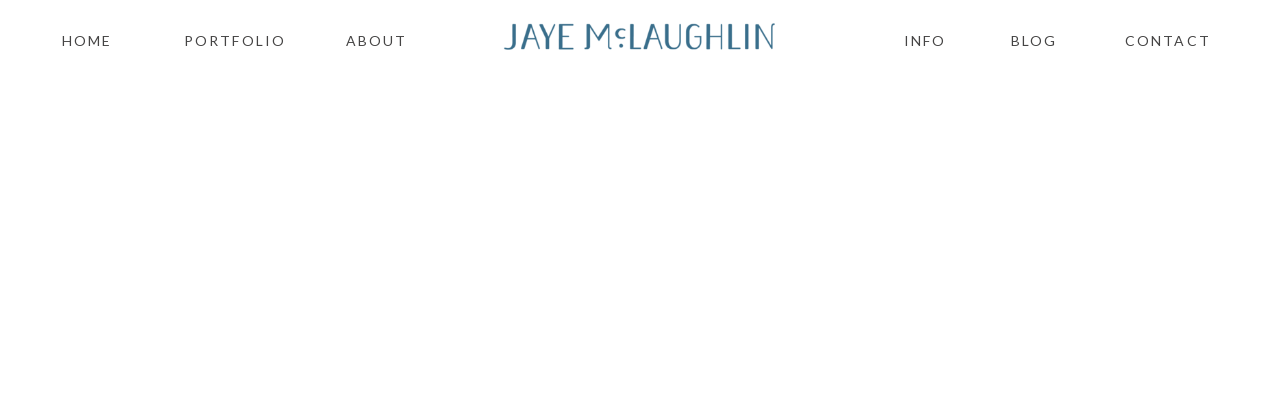

--- FILE ---
content_type: text/html; charset=UTF-8
request_url: https://jayemclaughlin.com/2012/09/summer-fun/
body_size: 34689
content:
<!DOCTYPE html>
<html lang="en-US" class="d">
<head>
<link data-minify="1" rel="stylesheet" type="text/css" href="https://jayemclaughlin.com/wp-content/cache/min/1/engine/2.6.4/showit.css?ver=1766007176" />
<script>
        var flex_theme_name = "showit";
        var flex_asset_url = "https://jayemclaughlin.com/wp-content/plugins/flo-flex-builder/dist/";
      </script><meta name='robots' content='index, follow, max-image-preview:large, max-snippet:-1, max-video-preview:-1' />

	<!-- This site is optimized with the Yoast SEO plugin v21.9.1 - https://yoast.com/wordpress/plugins/seo/ -->
	<title>Summer Fun | Jaye McLaughlin Photography</title>
	<link rel="canonical" href="https://jayemclaughlin.com/2012/09/summer-fun/" />
	<meta property="og:locale" content="en_US" />
	<meta property="og:type" content="article" />
	<meta property="og:title" content="Summer Fun | Jaye McLaughlin Photography" />
	<meta property="og:description" content="&nbsp; Summer is over.  Today was day two of back to school.  I was ready for it to start, but I already am finding myself looking back wistfully on all those wide open, unstructured hours spent doing &#8230; whatever.  Especially those late afternoon hours at the beach.  Those are my favorite.  WERE my favorite.  I’m..." />
	<meta property="og:url" content="https://jayemclaughlin.com/2012/09/summer-fun/" />
	<meta property="og:site_name" content="Jaye McLaughlin Photography" />
	<meta property="article:publisher" content="https://www.facebook.com/JayeMcLaughlinPhotography" />
	<meta property="article:published_time" content="2012-09-06T18:33:34+00:00" />
	<meta property="og:image" content="https://thelifeinyouryearsphotography.com/wp-content/uploads/2012/09/V-sillhouette-1.jpg" />
	<meta name="author" content="thelifei" />
	<meta name="twitter:label1" content="Written by" />
	<meta name="twitter:data1" content="thelifei" />
	<script type="application/ld+json" class="yoast-schema-graph">{"@context":"https://schema.org","@graph":[{"@type":"Article","@id":"https://jayemclaughlin.com/2012/09/summer-fun/#article","isPartOf":{"@id":"https://jayemclaughlin.com/2012/09/summer-fun/"},"author":{"name":"thelifei","@id":"https://jayemclaughlin.com/#/schema/person/73ae2e5b97e345b36cd3eb1fe17eb040"},"headline":"Summer Fun","datePublished":"2012-09-06T18:33:34+00:00","dateModified":"2012-09-06T18:33:34+00:00","mainEntityOfPage":{"@id":"https://jayemclaughlin.com/2012/09/summer-fun/"},"wordCount":91,"commentCount":4,"publisher":{"@id":"https://jayemclaughlin.com/#organization"},"image":{"@id":"https://jayemclaughlin.com/2012/09/summer-fun/#primaryimage"},"thumbnailUrl":"http://thelifeinyouryearsphotography.com/wp-content/uploads/2012/09/V-sillhouette-1.jpg","articleSection":["beach","kids","mine","photo challenges"],"inLanguage":"en-US","potentialAction":[{"@type":"CommentAction","name":"Comment","target":["https://jayemclaughlin.com/2012/09/summer-fun/#respond"]}]},{"@type":"WebPage","@id":"https://jayemclaughlin.com/2012/09/summer-fun/","url":"https://jayemclaughlin.com/2012/09/summer-fun/","name":"Summer Fun | Jaye McLaughlin Photography","isPartOf":{"@id":"https://jayemclaughlin.com/#website"},"primaryImageOfPage":{"@id":"https://jayemclaughlin.com/2012/09/summer-fun/#primaryimage"},"image":{"@id":"https://jayemclaughlin.com/2012/09/summer-fun/#primaryimage"},"thumbnailUrl":"http://thelifeinyouryearsphotography.com/wp-content/uploads/2012/09/V-sillhouette-1.jpg","datePublished":"2012-09-06T18:33:34+00:00","dateModified":"2012-09-06T18:33:34+00:00","breadcrumb":{"@id":"https://jayemclaughlin.com/2012/09/summer-fun/#breadcrumb"},"inLanguage":"en-US","potentialAction":[{"@type":"ReadAction","target":["https://jayemclaughlin.com/2012/09/summer-fun/"]}]},{"@type":"ImageObject","inLanguage":"en-US","@id":"https://jayemclaughlin.com/2012/09/summer-fun/#primaryimage","url":"http://thelifeinyouryearsphotography.com/wp-content/uploads/2012/09/V-sillhouette-1.jpg","contentUrl":"http://thelifeinyouryearsphotography.com/wp-content/uploads/2012/09/V-sillhouette-1.jpg"},{"@type":"BreadcrumbList","@id":"https://jayemclaughlin.com/2012/09/summer-fun/#breadcrumb","itemListElement":[{"@type":"ListItem","position":1,"name":"Blog","item":"https://jayemclaughlin.com/blog/"},{"@type":"ListItem","position":2,"name":"Summer Fun"}]},{"@type":"WebSite","@id":"https://jayemclaughlin.com/#website","url":"https://jayemclaughlin.com/","name":"Jaye McLaughlin Photography","description":"Family Lifestyle Photography in NY and Connecticut","publisher":{"@id":"https://jayemclaughlin.com/#organization"},"potentialAction":[{"@type":"SearchAction","target":{"@type":"EntryPoint","urlTemplate":"https://jayemclaughlin.com/?s={search_term_string}"},"query-input":"required name=search_term_string"}],"inLanguage":"en-US"},{"@type":"Organization","@id":"https://jayemclaughlin.com/#organization","name":"Jaye McLaughlin Photography","url":"https://jayemclaughlin.com/","logo":{"@type":"ImageObject","inLanguage":"en-US","@id":"https://jayemclaughlin.com/#/schema/logo/image/","url":"https://jayemclaughlin.com/wp-content/uploads/2024/09/JayeMcL-Social-Media.jpeg","contentUrl":"https://jayemclaughlin.com/wp-content/uploads/2024/09/JayeMcL-Social-Media.jpeg","width":1801,"height":1801,"caption":"Jaye McLaughlin Photography"},"image":{"@id":"https://jayemclaughlin.com/#/schema/logo/image/"},"sameAs":["https://www.facebook.com/JayeMcLaughlinPhotography","https://www.instagram.com/jayemclaughlin.photography/?hl=en"]},{"@type":"Person","@id":"https://jayemclaughlin.com/#/schema/person/73ae2e5b97e345b36cd3eb1fe17eb040","name":"thelifei","sameAs":["thelifei"],"url":"https://jayemclaughlin.com/author/thelifei/"}]}</script>
	<!-- / Yoast SEO plugin. -->


<link rel='dns-prefetch' href='//www.googletagmanager.com' />
<link rel='dns-prefetch' href='//fonts.googleapis.com' />
<link rel="alternate" type="application/rss+xml" title="Jaye McLaughlin Photography &raquo; Feed" href="https://jayemclaughlin.com/feed/" />
<link rel="alternate" type="application/rss+xml" title="Jaye McLaughlin Photography &raquo; Comments Feed" href="https://jayemclaughlin.com/comments/feed/" />
<link rel="alternate" type="application/rss+xml" title="Jaye McLaughlin Photography &raquo; Summer Fun Comments Feed" href="https://jayemclaughlin.com/2012/09/summer-fun/feed/" />
<style class="flo-flex-builder-css">.flex-block__element--has-animation{transform:scale(var(--animation-scale)) translate(var(--animation-left), var(--animation-top)) rotateY(var(--animation-rotate-y)) rotate(calc(var(--animation-rotate) + var(--rotateDeg))) !important;opacity:var(--animation-opacity) !important;filter:blur(var(--animation-blur));--animation-color: inherit;transform-origin:var(--animation-transform-origin)}.flex-block__element--has-animation.flex-block__element--animation-type-reveal{clip-path:inset(var(--animation-clip-top) var(--animation-clip-right) var(--animation-clip-bottom) var(--animation-clip-left))}.flex-block__element--has-animation.flex-block__element--action-type-hover:after{content:"";position:absolute;top:0;left:0;width:100%;height:100%;transform:translateY(calc(var(--animation-top) * -1)) scale(calc(1 / var(--animation-scale)));pointer-events:auto}.flex-block__element--has-animation.flex-block__element--action-type-hover a{z-index:1;position:relative}.a-group-is-hovered,.a-group-is-hovered *{cursor:pointer !important}.flex-group[data-trigger-links="true"] a{pointer-events:none}.flex-block__element--has-color-animation.flex-block__element--text,.flex-block__element--has-color-animation.flex-block__element--text a,.flex-block__element--has-color-animation.flex-block__element--text [style*="color"]{color:var(--animation-color) !important}.flex-block__element--has-color-animation.flex-block__element--shape{background-color:var(--animation-color) !important}.flex-block__element--has-color-animation.flex-block__element--vector svg[stroke],.flex-block__element--has-color-animation.flex-block__element--vector svg *[stroke]{stroke:var(--animation-color) !important}.flex-block__element--has-color-animation.flex-block__element--vector svg[fill],.flex-block__element--has-color-animation.flex-block__element--vector svg *[fill]{fill:var(--animation-color) !important}.flex-group[data-clip-content="true"]{overflow:hidden}.flex-element-type-countdown__timer{width:100%}.flex-element-type-countdown__timer>div{width:100%;align-items:flex-start;justify-content:space-between !important}.flex-element-type-countdown__digit-wrapper--text{line-height:1em !important}.flex-element-type-countdown__digit-wrapper--flip{display:flex;flex-wrap:wrap;justify-content:center}.flex-element-type-countdown__separator{color:var(--separators-color);line-height:1em !important}.flex-element-type-countdown__separator--text{line-height:1 !important}.flex-element-type-countdown__expired-message{display:flex;align-items:center;justify-content:center;width:100%;height:100%;color:var(--text-color)}.tick-text-inline{display:inline-block;text-align:center;min-width:1em}.tick-text-inline+.tick-text-inline{margin-left:-0.325em}.tick-group{display:flex;flex-direction:column;text-align:center}.tick-text-inline{color:#5a5d63 !important}.tick-flip-panel-text-wrapper{line-height:1 !important}.tick-flip-panel{background-color:#3b3d3b !important}.tick-flip{border-radius:0.12em !important}.tick-group .tick-text{font-weight:inherit}.tick-flip-shadow{box-shadow:none !important;overflow:hidden}.tick{font-size:1rem;white-space:nowrap;font-family:arial, sans-serif}.tick-char{width:1.5em}.tick-text-inline{display:inline-block;text-align:center;min-width:1em}.tick-text-inline+.tick-text-inline{margin-left:-0.325em}.tick-group{text-align:center}.tick-group:first-child{margin-left:0}.tick-group:last-child{margin-right:0}.tick-text-inline{color:#5a5d63 !important}.tick-text{color:var(--digits-text-view-color) !important}.tick-label{color:var(--labels-color) !important}.tick-flip-panel{color:var(--digits-color) !important;background-color:var(--cards-bg-color) !important}.tick-flip-panel-text-wrapper{line-height:1.45 !important}.tick-flip{border-radius:0.12em !important}.flex-element-type-logo{display:block;position:relative;width:100%;height:100%;overflow:hidden;user-select:none;cursor:pointer}.flex-element-type-logo,.flex-element-type-logo *{box-sizing:border-box;-webkit-tap-highlight-color:transparent}.flex-element-type-logo__text{display:block;position:absolute;left:50%;top:50%;transform:translate(-50%, -50%);text-align:center;width:100%}.flex-element-type-logo__text.left{text-align:left}.flex-element-type-logo__text.right{text-align:right}.flex-element-type-logo__image{display:block;width:100%;height:100%;background-size:contain;background-repeat:no-repeat;background-position:center center;transition:opacity .1s;transition-timing-function:cubic-bezier(0.25, 0.46, 0.45, 0.94)}.flex-element-type-logo__image--light{position:absolute;left:50%;top:50%;transform:translate(-50%, -50%);opacity:0}.flex-element-type-menu-mobile-popup{position:fixed;top:0;left:0;width:100vw;height:100vh;z-index:1234567890;display:flex;flex-direction:column;align-items:stretch;width:100%;height:100%;overflow:hidden;background-color:var(--mobilePopupBackgroundColor);color:var(--mobilePopupTextColor);opacity:0;pointer-events:none;transition:opacity .1s;transition-timing-function:cubic-bezier(0.25, 0.46, 0.45, 0.94)}.flex-element-type-menu-mobile-popup,.flex-element-type-menu-mobile-popup *{box-sizing:border-box;-webkit-tap-highlight-color:transparent}.flex-element-type-menu-mobile-popup--open{opacity:1;pointer-events:auto}.flex-element-type-menu-mobile-popup--mobilePopupShowLines .flex-element-type-menu-mobile-popup__header:after{content:"";display:block;position:absolute;bottom:.25rem;height:1px;width:calc(100% - 1.875rem * 2);background-color:currentColor}.flex-element-type-menu-mobile-popup--mobilePopupShowLines .flex-element-type-menu-mobile-popup__menu-item--root:not(:last-child).open:after{opacity:1}.flex-element-type-menu-mobile-popup--mobilePopupShowLines .flex-element-type-menu-mobile-popup__menu-item--root:not(:last-child):after{content:"";display:block;position:absolute;bottom:0;height:1px;width:100%;background-color:currentColor;opacity:0.2;transition:opacity .1s;transition-timing-function:cubic-bezier(0.25, 0.46, 0.45, 0.94)}.flex-element-type-menu-mobile-popup--mobilePopupTextPosition-left .flex-element-type-menu-mobile-popup__menu-item-header{justify-content:flex-start;text-align:left}.flex-element-type-menu-mobile-popup--mobilePopupTextPosition-center .flex-element-type-menu-mobile-popup__menu-item-header{justify-content:center;text-align:center}.flex-element-type-menu-mobile-popup__header{position:relative;display:flex;align-items:center;justify-content:center;height:4.375rem;margin-bottom:.0625rem}.flex-element-type-menu-mobile-popup__header-close-button{font-size:.8125rem;user-select:none;cursor:pointer}.flex-element-type-menu-mobile-popup__menu{position:relative;height:0;flex-grow:1;padding:0 1.875rem}.flex-element-type-menu-mobile-popup__menu-item{position:relative;overflow:visible !important}.flex-element-type-menu-mobile-popup__menu-item--root>.flex-element-type-menu-mobile-popup__menu-item-header{padding-top:1.5625rem;padding-bottom:1.75rem}.flex-element-type-menu-mobile-popup__menu-item--sub-item>.flex-element-type-menu-mobile-popup__menu-item-header{padding-bottom:1.9375rem}.flex-element-type-menu-mobile-popup__menu-item-header{position:relative;overflow:visible !important;display:flex;align-items:center;justify-content:space-between}.flex-element-type-menu-mobile-popup__menu-item-link{display:flex;align-items:center;color:inherit;user-select:none;cursor:pointer}.flex-element-type-menu-mobile-popup__menu-item-children-toggle{width:60px;height:100%;position:absolute;right:-25px;display:flex;align-items:center;justify-content:center;font-size:.375rem}.flex-element-type-menu-mobile-popup__menu-item-children-toggle.open i{transform:rotate(90deg)}.flex-element-type-menu-mobile-popup__menu-item-children-toggle i{display:inline-block;pointer-events:none;transition:transform .1s;transition-timing-function:cubic-bezier(0.25, 0.46, 0.45, 0.94)}.flex-element-type-menu-mobile-popup__menu-item-children{display:none}.flex-element-type-menu-mobile-popup-open,.flex-element-type-menu-mobile-popup-open *{overflow:hidden}.flex-element-type-menu{width:100%;height:100%}.flex-element-type-menu *{box-sizing:border-box}.flex-element-type-menu--horizontal .flex-element-type-menu__menu{justify-content:var(--horizontalAlign);align-items:var(--verticalAlign)}.flex-element-type-menu--horizontal .flex-element-type-menu__menu>.flex-element-type-menu__menu-item:not(:last-child){margin-right:var(--gap)}.flex-element-type-menu--horizontal.flex-element-type-menu--va-flex-start .flex-element-type-menu__menu>.flex-element-type-menu__menu-item>.flex-element-type-menu__menu-item-link{text-align:left}.flex-element-type-menu--horizontal.flex-element-type-menu--va-center .flex-element-type-menu__menu>.flex-element-type-menu__menu-item>.flex-element-type-menu__menu-item-link{text-align:center}.flex-element-type-menu--horizontal.flex-element-type-menu--va-flex-start .flex-element-type-menu__menu>.flex-element-type-menu__menu-item>.flex-element-type-menu__menu-item-link{text-align:right}.flex-element-type-menu--vertical .flex-element-type-menu__menu{flex-direction:column;justify-content:var(--verticalAlign);align-items:var(--horizontalAlign)}.flex-element-type-menu--vertical .flex-element-type-menu__menu>.flex-element-type-menu__menu-item:not(:last-child){margin-bottom:var(--gap)}.flex-element-type-menu--vertical.flex-element-type-menu--ha-flex-start .flex-element-type-menu__menu>.flex-element-type-menu__menu-item>.flex-element-type-menu__menu-item-link{text-align:left}.flex-element-type-menu--vertical.flex-element-type-menu--ha-center .flex-element-type-menu__menu>.flex-element-type-menu__menu-item>.flex-element-type-menu__menu-item-link{text-align:center}.flex-element-type-menu--vertical.flex-element-type-menu--ha-flex-start .flex-element-type-menu__menu>.flex-element-type-menu__menu-item>.flex-element-type-menu__menu-item-link{text-align:right}.flex-element-type-menu--space-evenly .flex-element-type-menu__menu{justify-content:space-between}.flex-element-type-menu--space-evenly .flex-element-type-menu__menu>.flex-element-type-menu__menu-item:not(:last-child){margin:0}.flex-element-type-menu__menu{display:flex;width:100%;height:100%;overflow:hidden}.flex-element-type-menu__menu-item{position:relative}.flex-element-type-menu__menu-item-link{display:inline-block;color:var(--textColor);-webkit-tap-highlight-color:transparent;user-select:none;cursor:pointer;transition:color .1s;transition-timing-function:cubic-bezier(0.25, 0.46, 0.45, 0.94)}.flex-element-type-menu__menu-item-link:hover{color:var(--textHoverColor)}.flex-element-type-menu__menu-item-link:not([href]):hover,.flex-element-type-menu__menu-item-link:not([href]){cursor:auto;color:var(--textColor)}.flex-element-type-menu__menu-item-children{position:absolute;display:flex;flex-direction:column;align-items:var(--subMenuTextAlign);text-align:var(--subMenuTextAlign);width:var(--subMenuWidth);background-color:var(--subMenuBackgroundColor);padding:1.25rem 0;z-index:12345678900;opacity:0;pointer-events:none;transition:opacity .1s;transition-timing-function:cubic-bezier(0.25, 0.46, 0.45, 0.94)}.flex-element-type-menu__menu-item-children,.flex-element-type-menu__menu-item-children *{box-sizing:border-box}.flex-element-type-menu__menu-item-children--open{opacity:1;pointer-events:auto}.flex-element-type-menu__menu-item-children:before{content:"";display:block;position:absolute;left:50%;top:50%;transform:translate(-50%, -50%);width:calc(100% + var(--subMenuDistanceFromMenu) * 2);height:calc(100% + var(--subMenuDistanceFromMenu) * 2)}.flex-element-type-menu__menu-item-children .flex-element-type-menu__menu-item{position:relative;padding:0 1.25rem;width:100%}.flex-element-type-menu__menu-item-children .flex-element-type-menu__menu-item:not(:last-child){margin-bottom:var(--subMenuGap)}.flex-element-type-menu__menu-item-children .flex-element-type-menu__menu-item-link{color:var(--subMenuTextColor);width:100%}.flex-element-type-menu__menu-item-children .flex-element-type-menu__menu-item-link:hover{color:var(--subMenuTextHoverColor)}.flex-element-type-menu__trigger{position:absolute;left:50%;top:50%;transform:translate(-50%, -50%);color:var(--color);transition:color .1s;transition-timing-function:cubic-bezier(0.25, 0.46, 0.45, 0.94)}.flex-element-type-menu__trigger-icon{font-size:2.125rem}.flex-element-type-menu__trigger-text{text-align:center}@media (max-width: 767px){.flex-element-type-menu--ha-center .flex-element-type-menu__menu-item{text-align:center}.flex-element-type-menu__menu{overflow:visible}.flex-element-type-menu__menu-item{display:flex;align-items:center}.flex-element-type-menu__menu-item--open>.flex-element-type-menu__menu-item-mobile-children-trigger{transform:rotate(90deg)}.flex-element-type-menu__menu-item-children:before{content:none}.flex-element-type-menu__menu-item-mobile-children-trigger{position:relative;margin-left:.625rem;font-size:.375rem;color:var(--textColor);z-index:2}.flex-element-type-menu__menu-item-mobile-children-trigger:after{content:"";display:block;position:absolute;left:50%;top:50%;transform:translate(-50%, -50%);width:calc(100% + 10px);height:calc(100% + 10px);user-select:none;cursor:pointer}.flex-element-type-menu__menu-item-mobile-children-trigger i{display:inline-block;transition:transform .1s;transition-timing-function:cubic-bezier(0.25, 0.46, 0.45, 0.94)}}.flex-element-type-socialLinks{display:flex;align-items:center;justify-content:space-between;flex-wrap:wrap;height:100%;width:100%}.flex-element-type-socialLinks__title{color:var(--title-color)}.flex-element-type-socialLinks--horizontal .flex-element-type-socialLinks__link:not(:last-child){margin-right:var(--gap)}.flex-element-type-socialLinks--vertical{flex-direction:column;flex-wrap:nowrap}.flex-element-type-socialLinks--vertical .flex-element-type-socialLinks__links-wrap{flex-direction:column}.flex-element-type-socialLinks--vertical .flex-element-type-socialLinks__link:not(:last-child){margin-bottom:var(--gap)}.flex-element-type-socialLinks__links-wrap{display:flex;align-items:center;flex-wrap:wrap}.flex-element-type-socialLinks__links-wrap--circleLine .flex-element-type-socialLinks__link--icons,.flex-element-type-socialLinks__links-wrap--squareLine .flex-element-type-socialLinks__link--icons,.flex-element-type-socialLinks__links-wrap--roundedLine .flex-element-type-socialLinks__link--icons{border:1px solid;padding:0.5em}.flex-element-type-socialLinks__links-wrap--circleLine .flex-element-type-socialLinks__link--icons,.flex-element-type-socialLinks__links-wrap--circleFilled .flex-element-type-socialLinks__link--icons{border-radius:50%}.flex-element-type-socialLinks__links-wrap--roundedLine .flex-element-type-socialLinks__link--icons,.flex-element-type-socialLinks__links-wrap--roundedFilled .flex-element-type-socialLinks__link--icons{border-radius:4px}.flex-element-type-socialLinks__links-wrap--circleFilled .flex-element-type-socialLinks__link--icons,.flex-element-type-socialLinks__links-wrap--squareFilled .flex-element-type-socialLinks__link--icons,.flex-element-type-socialLinks__links-wrap--roundedFilled .flex-element-type-socialLinks__link--icons{background-color:var(--socials-bg-color);padding:0.5em}.flex-element-type-socialLinks__link{display:inline-flex;text-decoration:none;transition:opacity .1s;transition-timing-function:cubic-bezier(0.25, 0.46, 0.45, 0.94);user-select:none;cursor:pointer}.flex-element-type-socialLinks__link--text{color:var(--socials-text-color)}.flex-element-type-socialLinks__link--text:hover,.flex-element-type-socialLinks__link--text:focus{color:var(--socials-text-color) !important;opacity:0.5}.flex-element-type-socialLinks__link--icons{color:var(--socials-icon-color);font-size:var(--iconSize)}.flex-element-type-socialLinks__link--icons:hover,.flex-element-type-socialLinks__link--icons:focus{color:var(--socials-icon-color) !important;opacity:0.5}.flex-element-type-search{width:100%;height:100%}.flex-element-type-search--expand-mode .flex-element-type-search__input-wrap{background-color:transparent;border-color:transparent !important}.flex-element-type-search--expand-mode .flex-element-type-search__input{opacity:0;pointer-events:none}.flex-element-type-search--expand-mode .flex-element-type-search__icon{color:var(--icon-color-when-collapsed)}.flex-element-type-search--expand-mode.flex-element-type-search--opened .flex-element-type-search__input-wrap--has-border{border-color:var(--line-color) !important}.flex-element-type-search--expand-mode.flex-element-type-search--opened .flex-element-type-search__input-wrap--has-background{background-color:var(--bg-color)}.flex-element-type-search--expand-mode.flex-element-type-search--opened .flex-element-type-search__input{opacity:1;pointer-events:auto}.flex-element-type-search--expand-mode.flex-element-type-search--opened .flex-element-type-search__icon{color:var(--icon-color)}.flex-element-type-search--expand-mode.flex-element-type-search--opened .flex-element-type-search__close-icon{opacity:1;pointer-events:auto}.flex-element-type-search--direction-reversed .flex-element-type-search__icon{left:0;right:auto;justify-content:flex-end}.flex-element-type-search--direction-reversed .flex-element-type-search__close-icon{left:auto;right:100%}.flex-element-type-search--direction-reversed .flex-element-type-search__input{text-align:right}.flex-element-type-search__input-wrap{width:100%;height:100%;position:relative;display:flex;align-items:center;box-sizing:border-box;border-color:var(--line-color) !important;padding:0 1em;transition:border-color .1s,background-color .1s;transition-timing-function:cubic-bezier(0.25, 0.46, 0.45, 0.94)}.flex-element-type-search__input-wrap--has-border{border-bottom:1px solid}.flex-element-type-search__input-wrap--has-background{background-color:var(--bg-color)}.flex-element-type-search__input{transition:opacity .1s;transition-timing-function:cubic-bezier(0.25, 0.46, 0.45, 0.94)}.flex-element-type-search__input,.flex-element-type-search__input::placeholder{border:0 !important;color:var(--input-color) !important}.flex-element-type-search__input:focus{outline:none}.flex-element-type-search__icon{position:absolute;right:0;top:0;width:2em;height:100%;display:flex;align-items:center;color:var(--icon-color);pointer-events:auto;user-select:none;cursor:pointer;transition:width .1s;transition-timing-function:cubic-bezier(0.25, 0.46, 0.45, 0.94)}.flex-element-type-search__icon i{font-size:1.2em}.flex-element-type-search__close-icon{position:absolute;left:100%;top:0;width:2em;height:100%;display:flex;align-items:center;justify-content:center;color:var(--icon-color-when-collapsed);opacity:0;pointer-events:none;user-select:none;cursor:pointer;transition:opacity .1s;transition-timing-function:cubic-bezier(0.25, 0.46, 0.45, 0.94)}.flex-element-type-search__close-icon i{font-size:1.2em}.flex-element-type-search__suggestions{box-shadow:0px 5px 20px rgba(42,42,42,0.05);border-radius:0px 0px 2px 2px;overflow:hidden}.flex-element-type-search__suggestions .ui-menu-item-wrapper{height:3.125rem;display:flex;align-items:center;padding:0 1.25rem;background-color:var(--scheme_1--has-background--default);color:var(--scheme_1--text--default);user-select:none;cursor:pointer;transition:color .1s,background-color .1s;transition-timing-function:cubic-bezier(0.25, 0.46, 0.45, 0.94)}.flex-element-type-search__suggestions .ui-menu-item-wrapper.ui-state-active,.flex-element-type-search__suggestions .ui-menu-item-wrapper.ui-state-hover,.flex-element-type-search__suggestions .ui-menu-item-wrapper.ui-state-focus{background-color:var(--scheme_1--has-background--accent);color:var(--scheme_1--text--accent)}html>body>main.flo_page_wrap>div.flo_page>div.flo-block>div.flo-block__container>div.flex-block>div.flex-block__main-container input.flex-element-type-search__input,.flex-element-type-search input,.flex-element-type-search__suggestion{width:100%;height:100%;border:none;color:inherit;padding:0;padding-top:0 !important;padding-right:0 !important;padding-bottom:0 !important;padding-left:0 !important;border-color:inherit;background-color:transparent;font-family:inherit;font-size:inherit;line-height:inherit;letter-spacing:inherit;text-transform:inherit}.flex-block__main-container .flex-element-type-search__input,.flex-block__main-container .flex-element-type-search__input::placeholder{font-family:inherit !important;font-size:inherit !important;font-weight:inherit !important;font-style:inherit !important;line-height:inherit !important;letter-spacing:inherit !important;text-decoration:inherit !important;text-transform:inherit !important}.flex-element-type-accordion{padding:1.25rem;box-sizing:border-box;width:100%}.flex-element-type-accordion__item{margin-bottom:var(--gap);display:flex;align-items:flex-start;position:relative}.flex-element-type-accordion__item.expanded .flex-element-type-accordion__item--background{opacity:1;pointer-events:auto}.flex-element-type-accordion__item--background{display:flex;background-color:var(--bg-color);border-radius:5px;position:absolute;left:-1.25rem;top:-1.25rem;padding:1.25rem;width:100%;z-index:2;opacity:0;box-sizing:content-box;pointer-events:none;box-shadow:0px 2px 28px rgba(42,42,42,0.1);transition:opacity .1s;transition-timing-function:cubic-bezier(0.25, 0.46, 0.45, 0.94)}.flex-element-type-accordion__item.expanded .flex-element-type-accordion__item-header-expand-icon{transform:rotate(180deg)}.flex-element-type-accordion__item.expanded.less-rotation .flex-element-type-accordion__item-header-expand-icon{transform:rotate(45deg)}.flex-element-type-accordion__item-pretitle{margin-right:0.5em;line-height:1em;flex-shrink:0;color:var(--title-color)}.flex-element-type-accordion__item-body{flex-grow:1;position:relative}.flex-element-type-accordion__item-body:hover .flex-element-type-accordion__item-header-expand-icon{opacity:0.7}.flex-element-type-accordion__item-header{cursor:pointer;display:flex;align-items:flex-start;justify-content:space-between}.flex-element-type-accordion__item-header-title{color:var(--title-color);word-break:break-all}.flex-element-type-accordion__item-header-expand-icon{margin-top:0.25em;margin-left:0.5em;font-size:1em;color:var(--title-color);transition:transform .1s,opacity .1s;transition-timing-function:cubic-bezier(0.25, 0.46, 0.45, 0.94)}.flex-element-type-accordion__item-text{margin-top:10px;overflow:hidden;color:var(--text-color);margin-bottom:0;box-sizing:content-box;word-break:break-all}.flex-element-type-accordion__item-separator{width:100%;height:1px;background-color:var(--lines-color);margin:var(--gap) 0}.flex-element-type-accordion__item-separator:last-child{display:none}.flex-element-type-instagram{height:100%;width:100%;display:flex;flex-direction:column;justify-content:space-around;overflow:hidden}.flex-element-type-instagram img[data-src]{opacity:0}.flex-element-type-instagram .loaded img{opacity:1}.flex-element-type-instagram,.flex-element-type-instagram *{box-sizing:border-box}.flex-element-type-instagram--layout-square .flex-element-type-instagram__link{width:calc(100% / var(--imagesPerRow) - var(--imagesGap) * 2);padding-top:calc(100% / var(--imagesPerRow) - var(--imagesGap) * 2);height:0}.flex-element-type-instagram--layout-square .flex-element-type-instagram__link--custom{overflow:hidden}.flex-element-type-instagram--layout-square .flex-element-type-instagram__link--custom img{height:100% !important}.flex-element-type-instagram--layout-square .flex-element-type-instagram__link img{position:absolute;height:auto;top:0;left:0;object-fit:cover}.flex-element-type-instagram--layout-masonry{display:block}.flex-element-type-instagram--layout-masonry .flex-element-type-instagram__link{width:calc(100% / var(--imagesPerRow) - var(--imagesGap) * 2);float:left}.flex-element-type-instagram__custom-link{text-align:center;color:var(--link-color);padding:1.25rem}.flex-element-type-instagram__custom-link--over{background-color:var(--link-bg-color);min-width:190px;position:absolute;z-index:1;left:50%;top:50%;transform:translate(-50%, -50%)}.flex-element-type-instagram__images-wrap{position:relative;display:flex;align-items:flex-start;justify-content:flex-start;flex-wrap:wrap;overflow:hidden;flex-direction:row;margin:calc(var(--imagesGap) * -1)}.flex-element-type-instagram__images-wrap--no-images{width:100%;height:100%;display:flex;align-items:center;justify-content:center;background-color:var(--fields-light-disabled);margin:0}.flex-element-type-instagram__link{position:relative;display:inline-block;margin:var(--imagesGap)}.flex-element-type-instagram__link img{width:100%}.flex-element-type-instagram__images-not-found{margin:0;color:var(--fields-light-focused);font-family:"Public Sans";font-size:15px;line-height:21px;letter-spacing:0.005em;font-weight:500}.flex-element-type-tabs{height:100%;width:100%}.flex-element-type-tabs--direction-left .flex-element-type-tabs__switcher,.flex-element-type-tabs--direction-right .flex-element-type-tabs__switcher{flex-direction:column;text-align:left;top:0}.flex-element-type-tabs--direction-left .flex-element-type-tabs__switcher-item,.flex-element-type-tabs--direction-right .flex-element-type-tabs__switcher-item{margin-bottom:var(--navigationItemGap)}.flex-element-type-tabs--direction-left .flex-element-type-tabs__switcher{right:calc(100% + var(--layoutGap))}.flex-element-type-tabs--direction-right .flex-element-type-tabs__switcher{left:calc(100% + var(--layoutGap))}.flex-element-type-tabs--direction-top .flex-element-type-tabs__switcher,.flex-element-type-tabs--direction-bottom .flex-element-type-tabs__switcher{left:0}.flex-element-type-tabs--direction-top .flex-element-type-tabs__switcher-item,.flex-element-type-tabs--direction-bottom .flex-element-type-tabs__switcher-item{margin-right:var(--navigationItemGap)}.flex-block__mobile-container .flex-element-type-tabs--direction-top .flex-element-type-tabs__switcher,.flex-block__mobile-container .flex-element-type-tabs--direction-bottom .flex-element-type-tabs__switcher{width:100%;overflow:hidden}.flex-block__mobile-container .flex-element-type-tabs--direction-top .flex-element-type-tabs__switcher .ps__rail-x,.flex-block__mobile-container .flex-element-type-tabs--direction-top .flex-element-type-tabs__switcher .ps__rail-y,.flex-block__mobile-container .flex-element-type-tabs--direction-bottom .flex-element-type-tabs__switcher .ps__rail-x,.flex-block__mobile-container .flex-element-type-tabs--direction-bottom .flex-element-type-tabs__switcher .ps__rail-y{display:none !important}.flex-element-type-tabs--direction-top .flex-element-type-tabs__switcher{bottom:calc(100% + var(--layoutGap))}.flex-element-type-tabs--direction-bottom .flex-element-type-tabs__switcher{top:calc(100% + var(--layoutGap))}.flex-element-type-tabs--space-evenly .flex-element-type-tabs__switcher{overflow:hidden}.flex-element-type-tabs--space-evenly.flex-element-type-tabs--direction-top .flex-element-type-tabs__switcher,.flex-element-type-tabs--space-evenly.flex-element-type-tabs--direction-bottom .flex-element-type-tabs__switcher{width:100%}.flex-element-type-tabs--space-evenly.flex-element-type-tabs--direction-left .flex-element-type-tabs__switcher,.flex-element-type-tabs--space-evenly.flex-element-type-tabs--direction-right .flex-element-type-tabs__switcher{height:100%}.flex-element-type-tabs--space-evenly .flex-element-type-tabs__switcher{justify-content:space-between}.flex-element-type-tabs--space-evenly .flex-element-type-tabs__switcher-item{margin:0}.flex-element-type-tabs--navigation-active-state-color .flex-element-type-tabs__switcher-item:hover,.flex-element-type-tabs--navigation-active-state-color .flex-element-type-tabs__switcher-item--active{color:var(--navigationActiveTextColor)}.flex-element-type-tabs--navigation-active-state-underline .flex-element-type-tabs__switcher-item{padding:.5rem .9375rem}.flex-element-type-tabs--navigation-active-state-underline .flex-element-type-tabs__switcher-item--active:after{opacity:1 !important}.flex-element-type-tabs--navigation-active-state-underline .flex-element-type-tabs__switcher-item:after{content:"";display:block;position:absolute;height:1px;width:100%;bottom:0;left:0;background-color:var(--navigationLineColor);pointer-events:none;opacity:0;transition:opacity .1s;transition-timing-function:cubic-bezier(0.25, 0.46, 0.45, 0.94)}.flex-element-type-tabs--navigation-active-state-background .flex-element-type-tabs__switcher-item{padding:.625rem 1.25rem;border-radius:.0625rem;transition:color .1s,background-color .1s;transition-timing-function:cubic-bezier(0.25, 0.46, 0.45, 0.94)}.flex-element-type-tabs--navigation-active-state-background .flex-element-type-tabs__switcher-item--active{opacity:1 !important;color:var(--navigationActiveBackgroundTextColor);background-color:var(--navigationActiveBackgroundColor)}.flex-element-type-tabs--layout-image .flex-element-type-tabs__slide-image,.flex-element-type-tabs--layout-image .flex-element-type-tabs__slide-image-placeholder{margin:0;height:100% !important;width:100%;min-height:100% !important;background-position:center center}.flex-element-type-tabs--layout-imageAndText.flex-element-type-tabs--layout-orientation-horizontal .flex-element-type-tabs__slide-image-placeholder,.flex-element-type-tabs--layout-imageAndText.flex-element-type-tabs--layout-orientation-horizontal .flex-element-type-tabs__slide-image,.flex-element-type-tabs--layout-imageAndText.flex-element-type-tabs--layout-orientation-horizontal-reverse .flex-element-type-tabs__slide-image-placeholder,.flex-element-type-tabs--layout-imageAndText.flex-element-type-tabs--layout-orientation-horizontal-reverse .flex-element-type-tabs__slide-image{height:100%;width:var(--width);min-width:var(--width)}.flex-element-type-tabs--layout-imageAndText.flex-element-type-tabs--layout-orientation-horizontal__slide-text-content,.flex-element-type-tabs--layout-imageAndText.flex-element-type-tabs--layout-orientation-horizontal-reverse__slide-text-content{height:100%}.flex-element-type-tabs--layout-imageAndText.flex-element-type-tabs--layout-orientation-horizontal .flex-element-type-tabs__slide{flex-direction:row}.flex-element-type-tabs--layout-imageAndText.flex-element-type-tabs--layout-orientation-horizontal .flex-element-type-tabs__slide-image-placeholder,.flex-element-type-tabs--layout-imageAndText.flex-element-type-tabs--layout-orientation-horizontal .flex-element-type-tabs__slide-image{margin-right:1.875rem}.flex-element-type-tabs--layout-imageAndText.flex-element-type-tabs--layout-orientation-horizontal-reverse .flex-element-type-tabs__slide{flex-direction:row-reverse}.flex-element-type-tabs--layout-imageAndText.flex-element-type-tabs--layout-orientation-horizontal-reverse .flex-element-type-tabs__slide-image-placeholder,.flex-element-type-tabs--layout-imageAndText.flex-element-type-tabs--layout-orientation-horizontal-reverse .flex-element-type-tabs__slide-image{margin-left:1.875rem}.flex-element-type-tabs--layout-imageAndText.flex-element-type-tabs--layout-orientation-vertical .flex-element-type-tabs__slide{flex-direction:column}.flex-element-type-tabs--layout-imageAndText.flex-element-type-tabs--layout-orientation-vertical .flex-element-type-tabs__slide-image-placeholder,.flex-element-type-tabs--layout-imageAndText.flex-element-type-tabs--layout-orientation-vertical .flex-element-type-tabs__slide-image{width:100%;margin-bottom:1.875rem;height:var(--height);min-height:var(--height)}.flex-element-type-tabs--navigation-tabs-style-number .flex-element-type-tabs__switcher-item{padding:.625rem}.flex-element-type-tabs--navigation-tabs-style-title.flex-element-type-tabs--navigation-tabs-alignment-left .flex-element-type-tabs__switcher-item{text-align:left}.flex-element-type-tabs--navigation-tabs-style-title.flex-element-type-tabs--navigation-tabs-alignment-right .flex-element-type-tabs__switcher-item{text-align:right}.flex-element-type-tabs__slider{height:100%;opacity:0}.flex-element-type-tabs__slider .slick-list,.flex-element-type-tabs__slider .slick-slide,.flex-element-type-tabs__slider .slick-track{height:100%}.flex-element-type-tabs__slider.slick-slider{opacity:1}.flex-element-type-tabs__slide{display:flex !important;align-items:stretch;height:100%}.flex-element-type-tabs__slide-image{background-size:cover}.flex-element-type-tabs__slide-image-placeholder{display:flex;align-items:center;justify-content:center;background-color:#f5f5f5;color:#b6b6b6}.flex-element-type-tabs__slide-image-placeholder i{font-size:1.3125rem}.flex-element-type-tabs__slide-text-content{position:relative}.flex-element-type-tabs__slide-title{margin-bottom:1.125rem;color:var(--titleColor)}.flex-element-type-tabs__slide-title:empty{display:none}.flex-element-type-tabs__slide-text{color:var(--textColor);height:0;flex-grow:1;position:relative}.flex-element-type-tabs__switcher{position:absolute !important;display:flex}.flex-element-type-tabs__switcher-item{position:relative;white-space:nowrap;color:var(--navigationTextColor);user-select:none;cursor:pointer;transition:color .1s;transition-timing-function:cubic-bezier(0.25, 0.46, 0.45, 0.94)}.flex-element-type-popup-close-button{display:block;position:relative;width:100%;height:100%;overflow:hidden;display:flex;align-items:center;color:var(--color);user-select:none;cursor:pointer;transition:color .1s;transition-timing-function:cubic-bezier(0.25, 0.46, 0.45, 0.94)}.flex-element-type-popup-close-button:hover{color:var(--hoverColor)}.flex-element-type-popup-close-button,.flex-element-type-popup-close-button *{-webkit-tap-highlight-color:transparent}.flex-element-type-popup-close-button__text,.flex-element-type-popup-close-button__icon{display:block;text-align:center}.flex-element-type-popup-close-button__icon{position:relative;width:100%;height:100%}.flex-element-type-popup-close-button__icon:before,.flex-element-type-popup-close-button__icon:after{content:"";display:block;position:absolute;left:50%;top:50%;background-color:currentColor;width:100%;height:var(--thickness);transform-origin:center center;transition:background-color .1s;transition-timing-function:cubic-bezier(0.25, 0.46, 0.45, 0.94)}.flex-element-type-popup-close-button__icon:before{transform:translate(-50%, -50%) rotate(45deg)}.flex-element-type-popup-close-button__icon:after{transform:translate(-50%, -50%) rotate(-45deg)}.flex-element-type-popup-toggle{position:relative;width:100%;height:100%;display:flex;align-items:center;color:var(--color);overflow:hidden;pointer-events:none;user-select:none;cursor:pointer;transition:color .1s;transition-timing-function:cubic-bezier(0.25, 0.46, 0.45, 0.94)}.flex-element-type-popup-toggle.clickable{pointer-events:all}.flex-element-type-popup-toggle,.flex-element-type-popup-toggle *{-webkit-tap-highlight-color:transparent}.flex-element-type-popup-toggle *{pointer-events:none}.flex-element-type-popup-toggle:hover{color:var(--color-hover)}.flex-element-type-popup-toggle--active .flex-element-type-popup-toggle__icon--open,.flex-element-type-popup-toggle--active .flex-element-type-popup-toggle__text--open{opacity:0;pointer-events:none}.flex-element-type-popup-toggle--active .flex-element-type-popup-toggle__icon--close,.flex-element-type-popup-toggle--active .flex-element-type-popup-toggle__text--close{opacity:1;pointer-events:auto}.flex-element-type-popup-toggle__icon,.flex-element-type-popup-toggle__text{transition:opacity .1s;transition-timing-function:cubic-bezier(0.25, 0.46, 0.45, 0.94)}.flex-element-type-popup-toggle__icon--open,.flex-element-type-popup-toggle__text--open{font-size:var(--icon-size)}.flex-element-type-popup-toggle__icon--close,.flex-element-type-popup-toggle__text--close{position:absolute;top:50%;left:50%;transform:translate(-50%, -50%);opacity:0;pointer-events:none;font-size:calc(var(--icon-size) / 2)}.flex-element-type-popup-toggle__icon-wrap{position:relative}.flex-element-type-popup-toggle__text{width:100%}.flex-element-type-tabs-switcher{overflow:hidden;width:100%;height:100%;display:flex}.flex-element-type-tabs-switcher,.flex-element-type-tabs-switcher *{-webkit-tap-highlight-color:transparent;outline:0}.flex-element-type-tabs-switcher__hint{width:100%;text-align:center;color:var(--fields-dark-hover);font-family:"Public Sans";font-size:12px;line-height:15.6px;font-weight:600}.flex-element-type-tabs-switcher--horizontal{justify-content:var(--horizontalAlign);align-items:var(--verticalAlign);flex-wrap:wrap}.flex-element-type-tabs-switcher--horizontal .flex-element-type-tabs-switcher__item:not(:last-child){margin-right:var(--itemsGap)}.flex-element-type-tabs-switcher--horizontal.flex-element-type-tabs-switcher--type-image .flex-element-type-tabs-switcher__item{height:100%}.flex-element-type-tabs-switcher--horizontal.flex-element-type-tabs-switcher--type-image .flex-element-type-tabs-switcher__item-image{height:100%}.flex-element-type-tabs-switcher--horizontal.flex-element-type-tabs-switcher--type-image .flex-element-type-tabs-switcher__item-image img{height:100%}.flex-element-type-tabs-switcher--horizontal.flex-element-type-tabs-switcher--type-image .flex-element-type-tabs-switcher__item-image-placeholder{height:100%;width:4.375rem}.flex-element-type-tabs-switcher--horizontal .ps__rail-x,.flex-element-type-tabs-switcher--horizontal .ps__rail-y{display:none !important}.flex-element-type-tabs-switcher--vertical{flex-direction:column;justify-content:var(--verticalAlign);align-items:var(--horizontalAlign)}.flex-element-type-tabs-switcher--vertical .flex-element-type-tabs-switcher__item:not(:last-child){margin-bottom:var(--itemsGap)}.flex-element-type-tabs-switcher--vertical.flex-element-type-tabs-switcher--type-image .flex-element-type-tabs-switcher__item{width:100%}.flex-element-type-tabs-switcher--vertical.flex-element-type-tabs-switcher--type-image .flex-element-type-tabs-switcher__item-image img{width:100%}.flex-element-type-tabs-switcher--vertical.flex-element-type-tabs-switcher--type-image .flex-element-type-tabs-switcher__item-image-placeholder{height:4.375rem;width:100%}.flex-element-type-tabs-switcher--space-evenly{justify-content:space-between}.flex-element-type-tabs-switcher--space-evenly .flex-element-type-tabs-switcher__item:not(:last-child){margin:0}@media (max-width: 767px){.flex-element-type-tabs-switcher--useSwipeOnMobile{flex-wrap:nowrap}}.flex-element-type-tabs-switcher--type-text .flex-element-type-tabs-switcher__item{color:var(--textColor);transition:color .1s;transition-timing-function:cubic-bezier(0.25, 0.46, 0.45, 0.94)}.flex-element-type-tabs-switcher--type-text .flex-element-type-tabs-switcher__item--active{color:var(--activeTextColor)}.flex-element-type-tabs-switcher--type-text .flex-element-type-tabs-switcher__item--color:hover,.flex-element-type-tabs-switcher--type-text .flex-element-type-tabs-switcher__item--color--active{color:var(--activeTextColor)}.flex-element-type-tabs-switcher--type-text .flex-element-type-tabs-switcher__item--underline{padding:.5rem .9375rem}.flex-element-type-tabs-switcher--type-text .flex-element-type-tabs-switcher__item--underline.flex-element-type-tabs-switcher__item--active:after{opacity:1 !important}.flex-element-type-tabs-switcher--type-text .flex-element-type-tabs-switcher__item--underline:after{content:"";display:block;position:absolute;height:1px;width:100%;bottom:0;left:0;background-color:var(--lineColor);pointer-events:none;opacity:0;transition:opacity .1s;transition-timing-function:cubic-bezier(0.25, 0.46, 0.45, 0.94)}.flex-element-type-tabs-switcher--type-text .flex-element-type-tabs-switcher__item--background{padding:.625rem 1.25rem;border-radius:.0625rem;transition:color .1s,background-color .1s;transition-timing-function:cubic-bezier(0.25, 0.46, 0.45, 0.94)}.flex-element-type-tabs-switcher--type-text .flex-element-type-tabs-switcher__item--background.flex-element-type-tabs-switcher__item--active{opacity:1 !important;color:var(--activeBgTextColor);background-color:var(--activeBgColor)}.flex-element-type-tabs-switcher--type-image .flex-element-type-tabs-switcher__item--active .flex-element-type-tabs-switcher__item-image{opacity:1}.flex-element-type-tabs-switcher--type-image .flex-element-type-tabs-switcher__item:hover:not(.flex-element-type-tabs-switcher__item--active) .flex-element-type-tabs-switcher__item-image{opacity:0.8}.flex-element-type-tabs-switcher__item{position:relative;white-space:nowrap;user-select:none;cursor:pointer}.flex-element-type-tabs-switcher--imageGrayscaleWhenInactive .flex-element-type-tabs-switcher__item .flex-element-type-tabs-switcher__item-image{filter:grayscale(100%)}.flex-element-type-tabs-switcher--imageGrayscaleWhenInactive .flex-element-type-tabs-switcher__item:hover .flex-element-type-tabs-switcher__item-image,.flex-element-type-tabs-switcher--imageGrayscaleWhenInactive .flex-element-type-tabs-switcher__item--active .flex-element-type-tabs-switcher__item-image{filter:grayscale(0%)}.flex-element-type-tabs-switcher__item-image{opacity:0.5;transition:opacity .1s,filter .1s;transition-timing-function:cubic-bezier(0.25, 0.46, 0.45, 0.94)}.flex-element-type-tabs-switcher__item-image img{display:block;max-width:initial !important}.flex-element-type-tabs-switcher__item-image-placeholder{display:flex;align-items:center;justify-content:center;background-color:#f5f5f5;color:#b6b6b6;background-position:center center}.flex-element-type-tabs-switcher__item-image-placeholder i{font-size:1.3125rem}.flex-element-type-tabs2{height:100%;width:100%}.flex-element-type-tabs2,.flex-element-type-tabs2 *{-webkit-tap-highlight-color:transparent;outline:0}.flex-element-type-tabs2 .ps__rail-y{opacity:0 !important}.flex-element-type-tabs2 .flex-element-type-tabs2__overlay-enabled{z-index:999;width:100%;height:100%;position:absolute;border-radius:var(--imageBorderRadius, 0)}.flex-element-type-tabs2--layout-imageAndText.flex-element-type-tabs2--layout-orientation-horizontal .flex-element-type-tabs2__slide,.flex-element-type-tabs2--layout-imageAndText.flex-element-type-tabs2--layout-orientation-horizontal-reverse .flex-element-type-tabs2__slide{align-items:flex-start}.flex-element-type-tabs2--layout-imageAndText.flex-element-type-tabs2--layout-orientation-horizontal .flex-element-type-tabs2__slide-text-content,.flex-element-type-tabs2--layout-imageAndText.flex-element-type-tabs2--layout-orientation-horizontal-reverse .flex-element-type-tabs2__slide-text-content{height:100%;padding-top:var(--textTopPadding)}.flex-element-type-tabs2--layout-imageAndText.flex-element-type-tabs2--layout-orientation-horizontal .flex-element-type-tabs2__slide-image-placeholder,.flex-element-type-tabs2--layout-imageAndText.flex-element-type-tabs2--layout-orientation-horizontal .flex-element-type-tabs2__slide-image{margin-right:var(--textSidePadding)}.flex-element-type-tabs2--layout-imageAndText.flex-element-type-tabs2--layout-orientation-horizontal-reverse .flex-element-type-tabs2__slide{flex-direction:row-reverse}.flex-element-type-tabs2--layout-imageAndText.flex-element-type-tabs2--layout-orientation-horizontal-reverse .flex-element-type-tabs2__slide-image-placeholder,.flex-element-type-tabs2--layout-imageAndText.flex-element-type-tabs2--layout-orientation-horizontal-reverse .flex-element-type-tabs2__slide-image{margin-left:var(--textSidePadding)}.flex-element-type-tabs2--layout-imageAndText.flex-element-type-tabs2--layout-orientation-vertical .flex-element-type-tabs2__slide{flex-direction:column;align-items:flex-start}.flex-element-type-tabs2--layout-imageAndText.flex-element-type-tabs2--layout-orientation-vertical .flex-element-type-tabs2__slide-image-placeholder,.flex-element-type-tabs2--layout-imageAndText.flex-element-type-tabs2--layout-orientation-vertical .flex-element-type-tabs2__slide-image{margin-bottom:var(--imageGap)}.flex-element-type-tabs2--layout-imageAndText.flex-element-type-tabs2--layout-orientation-vertical .flex-element-type-tabs2__slide-text-content{padding:0 var(--textPaddings)}.flex-element-type-tabs2--slideType-visibleNearby{overflow:hidden}.flex-element-type-tabs2--slideType-visibleNearby.flex-element-type-tabs2--layout-orientation-horizontal .flex-element-type-tabs2__slide-text-content,.flex-element-type-tabs2--slideType-visibleNearby.flex-element-type-tabs2--layout-orientation-horizontal-reverse .flex-element-type-tabs2__slide-text-content{width:var(--slideWidth) !important}.flex-element-type-tabs2--slideType-visibleNearby.flex-element-type-tabs2--layout-orientation-vertical .flex-element-type-tabs2__slide{width:var(--slideWidth) !important}.flex-element-type-tabs2--slideType-visibleNearby.flex-element-type-tabs2--centerMode .flex-element-type-tabs2__slide{margin-right:calc(var(--slideGap) / 2);margin-left:calc(var(--slideGap) / 2)}.flex-element-type-tabs2--slideType-visibleNearby .flex-element-type-tabs2__slide{margin-right:var(--slideGap)}.flex-element-type-tabs2--layout-image .flex-element-type-tabs2__slide-image{margin:0;height:100% !important;width:100%;min-height:100% !important}.flex-element-type-tabs2--layout-imageAndText.flex-element-type-tabs2--layout-orientation-horizontal.flex-element-type-tabs2--imageSize-fill .flex-element-type-tabs2__slide-image,.flex-element-type-tabs2--layout-imageAndText.flex-element-type-tabs2--layout-orientation-horizontal-reverse.flex-element-type-tabs2--imageSize-fill .flex-element-type-tabs2__slide-image{height:100%}.flex-element-type-tabs2--layout-imageAndText.flex-element-type-tabs2--layout-orientation-horizontal.flex-element-type-tabs2--imageSize-fit .flex-element-type-tabs2__slide-image,.flex-element-type-tabs2--layout-imageAndText.flex-element-type-tabs2--layout-orientation-horizontal-reverse.flex-element-type-tabs2--imageSize-fit .flex-element-type-tabs2__slide-image{height:auto}.flex-element-type-tabs2--layout-imageAndText.flex-element-type-tabs2--layout-orientation-horizontal .flex-element-type-tabs2__slide-image,.flex-element-type-tabs2--layout-imageAndText.flex-element-type-tabs2--layout-orientation-horizontal-reverse .flex-element-type-tabs2__slide-image{width:var(--imageWidth);min-width:var(--imageWidth)}.flex-element-type-tabs2--layout-imageAndText.flex-element-type-tabs2--layout-orientation-vertical.flex-element-type-tabs2--imageSize-fill .flex-element-type-tabs2__slide-image{width:100%}.flex-element-type-tabs2--layout-imageAndText.flex-element-type-tabs2--layout-orientation-vertical.flex-element-type-tabs2--imageSize-fit .flex-element-type-tabs2__slide-image{width:auto}.flex-element-type-tabs2--layout-imageAndText.flex-element-type-tabs2--layout-orientation-vertical .flex-element-type-tabs2__slide-image{height:var(--imageHeight);min-height:var(--imageHeight)}.flex-element-type-tabs2--layout-imageAndText.flex-element-type-tabs2--layout-orientation-horizontal .flex-element-type-tabs2__slide-image,.flex-element-type-tabs2--layout-imageAndText.flex-element-type-tabs2--layout-orientation-horizontal-reverse .flex-element-type-tabs2__slide-image{top:var(--imagePosition);transform:translateY(calc(var(--imagePosition) * -1))}.flex-element-type-tabs2--layout-imageAndText.flex-element-type-tabs2--layout-orientation-vertical .flex-element-type-tabs2__slide-image{left:var(--imagePosition);transform:translateX(calc(var(--imagePosition) * -1))}.flex-element-type-tabs2--textAlign-left .flex-element-type-tabs2__slide-text-content,.flex-element-type-tabs2--textAlign-left .flex-element-type-tabs2__slide-text-content *{text-align:left}.flex-element-type-tabs2--textAlign-center .flex-element-type-tabs2__slide-text-content,.flex-element-type-tabs2--textAlign-center .flex-element-type-tabs2__slide-text-content *{text-align:center}.flex-element-type-tabs2--textAlign-right .flex-element-type-tabs2__slide-text-content,.flex-element-type-tabs2--textAlign-right .flex-element-type-tabs2__slide-text-content *{text-align:right}.flex-element-type-tabs2__slider{height:100%;opacity:0}.flex-element-type-tabs2__slider .slick-list,.flex-element-type-tabs2__slider .slick-slide,.flex-element-type-tabs2__slider .slick-track{height:100%}.flex-element-type-tabs2__slider.slick-slider{opacity:1}.flex-element-type-tabs2__slider .slick-slide--hidden{display:none !important}.flex-element-type-tabs2__slider--allow-scroll .slick-list{overflow:visible}.flex-element-type-tabs2__slider .slick-active.has-link{cursor:pointer}.flex-element-type-tabs2__slide{display:flex !important;align-items:stretch;height:100%;outline:0;position:relative}.flex-element-type-tabs2__slide-scroll-button{width:40px;height:40px;display:none;justify-content:center;align-items:center;background:#fff;border-radius:20px;box-shadow:0 0 10px rgba(0,0,0,0.15);cursor:pointer;position:absolute;bottom:-20px;left:50%;transform:translateX(-50%)}.flex-element-type-tabs2__slide-scroll-button i{transition:all 0.5s;color:#3a3a3a}.flex-element-type-tabs2__slide-scroll-button i.scroll-direction-up{transform:rotate(180deg)}.flex-element-type-tabs2__slide-image{position:relative;--backgroundPosition: 0 0;--mobileBackgroundPosition: 0 0;background-size:cover;background-position:var(--backgroundPosition);border-radius:var(--imageBorderRadius, 0);object-fit:cover;object-position:var(--backgroundPosition)}@media (max-width: 767px){.flex-element-type-tabs2__slide-image{background-position:var(--mobileBackgroundPosition);object-position:var(--mobileBackgroundPosition)}}@media (max-width: 767px){.flex-block__element--synced .flex-element-type-tabs2__slide-image{background-position:var(--backgroundPosition);object-position:var(--backgroundPosition)}}.flex-element-type-tabs2__slide-image--hidden{display:none}.flex-element-type-tabs2__slide-image--placeholder{object-position:center}.flex-element-type-tabs2__slide-image-comparer{position:relative;width:100%;height:100%}.flex-element-type-tabs2__slide-image-comparer .flex-element-type-image-comparison{border-radius:var(--imageBorderRadius, 0);overflow:hidden !important}.flex-element-type-tabs2__slide-image-comparer .flex-element-type-tabs2__slide-image{position:absolute;top:0;left:0;width:100%;height:100%;opacity:0}.flex-element-type-tabs2__slide-text-content{position:relative;overflow:hidden}.flex-element-type-tabs2__slide-text-content *{margin-top:0}.flex-element-type-tabs2__slide-text-content.allow-scroll{overflow:scroll}.flex-element-type-tabs2__slide-title,.flex-element-type-tabs2__slide-text,.flex-element-type-tabs2__slide-lower-title{margin-top:0}.flex-element-type-tabs2 .flex-element-type-tabs2__slide-title{margin-bottom:var(--titleGap);color:var(--titleColor)}.flex-element-type-tabs2 .flex-element-type-tabs2__slide-title:empty{display:none}.flex-element-type-tabs2 .flex-element-type-tabs2__slide-text{color:var(--textColor);margin-bottom:var(--textGap);position:relative}.flex-element-type-tabs2 .flex-element-type-tabs2__slide-text a{text-decoration:underline;outline:0}.flex-element-type-tabs2 .flex-element-type-tabs2__slide-text:empty{display:none}.flex-element-type-tabs2 .flex-element-type-tabs2__slide-text p{margin:0;word-break:break-word}.flex-element-type-tabs2 .flex-element-type-tabs2__slide-text strong{font-weight:bold}.flex-element-type-tabs2 .flex-element-type-tabs2__slide-text i{font-style:italic}.flex-element-type-tabs2 .flex-element-type-tabs2__slide-text br{width:100%;min-height:1rem;display:block}.flex-element-type-tabs2 .flex-element-type-tabs2__slide-lower-title{margin-bottom:var(--lowerTitleGap);color:var(--lowerTitleColor)}.flex-element-type-tabs2 .flex-element-type-tabs2__slide-lower-title:empty{display:none}.flex-element-type-tabs2__slide-button{display:inline-flex;justify-content:center;align-items:center;text-align:center;position:relative;border-radius:var(--buttonCornerRadius);padding:.9375rem 1.5625rem;color:var(--buttonLabelColor);background-color:var(--buttonBackgroundColor);user-select:none;cursor:pointer;transition:color 0.5s, background-color 0.5s, border-color 0.5s, transform 0.5s, opacity 0.5s, border-radius 0.5s;-webkit-tap-highlight-color:transparent}.flex-element-type-tabs2__slide-button--client:not([href]){display:none}.flex-element-type-tabs2__slide-button-label{z-index:3;position:relative}.flex-element-type-tabs2__slide-button--hoverEffect-default{background-color:var(--buttonBackgroundColor) !important}.flex-element-type-tabs2__slide-button--hoverEffect-default.flex-element-type-tabs2__slide-button--hovered,.flex-element-type-tabs2__slide-button--hoverEffect-default.flex-element-type-tabs2__slide-button:hover{color:var(--buttonHoverLabelColor, var(--buttonLabelColor)) !important;background-color:var(--buttonHoverBackgroundColor, var(--buttonBackgroundColor)) !important;border-color:var(--buttonHoverBorderColor, var(--buttonBorderColor))}.flex-element-type-tabs2__slide-button--hoverEffect-slideUp{overflow:hidden}.flex-element-type-tabs2__slide-button--hoverEffect-slideUp:before{content:"";position:absolute;top:0;left:0;width:100%;height:100%;background-color:var(--buttonBackgroundColor) !important;z-index:-1}.flex-element-type-tabs2__slide-button--hoverEffect-slideUp:after{content:"";z-index:2;position:absolute;left:0;top:0;width:100%;height:100%;background-color:var(--buttonHoverBackgroundColor, var(--buttonBackgroundColor));opacity:0;transform:translateY(100%);transition:inherit}.flex-element-type-tabs2__slide-button--hoverEffect-slideUp.flex-element-type-tabs2__slide-button--hovered,.flex-element-type-tabs2__slide-button--hoverEffect-slideUp.flex-element-type-tabs2__slide-button:hover{color:var(--buttonHoverLabelColor, var(--buttonLabelColor)) !important;border-color:var(--buttonHoverBorderColor, var(--buttonBorderColor))}.flex-element-type-tabs2__slide-button--hoverEffect-slideUp.flex-element-type-tabs2__slide-button--hovered:after,.flex-element-type-tabs2__slide-button--hoverEffect-slideUp.flex-element-type-tabs2__slide-button:hover:after{opacity:1;transform:translateY(0)}.flex-element-type-tabs2__slide-button--hoverEffect-moveLeft{background-color:var(--buttonBackgroundColor) !important}.flex-element-type-tabs2__slide-button--hoverEffect-moveLeft.flex-element-type-tabs2__slide-button--hovered,.flex-element-type-tabs2__slide-button--hoverEffect-moveLeft.flex-element-type-tabs2__slide-button:hover{color:var(--buttonHoverLabelColor, var(--buttonLabelColor)) !important;background-color:var(--buttonHoverBackgroundColor, var(--buttonBackgroundColor)) !important;border-color:var(--buttonHoverBorderColor, var(--buttonBorderColor));transform:translate(-10px, -10px)}.flex-element-type-tabs2__slide-button--hoverEffect-moveLeft.flex-element-type-tabs2__slide-button--hovered:before,.flex-element-type-tabs2__slide-button--hoverEffect-moveLeft.flex-element-type-tabs2__slide-button:hover:before{transform:translate(10px, 10px)}.flex-element-type-tabs2__slide-button--hoverEffect-moveLeft:before{content:"";position:absolute;left:0px;top:0px;width:100%;height:100%;transform:none;transition:transform 0.5s}.flex-element-type-tabs2__slide-button--hoverEffect-fill:before{content:"";position:absolute;left:0;top:0;width:100%;height:100%;background-color:var(--buttonBackgroundColor);border-radius:var(--buttonCornerRadius);z-index:-1}.flex-element-type-tabs2__slide-button--hoverEffect-fill:after{content:"";width:calc(100% + var(--buttonBorderWidth) * 2);height:calc(100% + var(--buttonBorderWidth) * 2);position:absolute;z-index:2;border-radius:var(--buttonCornerRadius);background-color:var(--buttonHoverBackgroundColor, var(--buttonBackgroundColor)) !important;opacity:0;transform:scale(0.6);transition:inherit}.flex-element-type-tabs2__slide-button--hoverEffect-fill.flex-element-type-tabs2__slide-button--hovered,.flex-element-type-tabs2__slide-button--hoverEffect-fill.flex-element-type-tabs2__slide-button:hover{color:var(--buttonHoverLabelColor, var(--buttonLabelColor)) !important;border-color:var(--buttonHoverBorderColor, var(--buttonBorderColor))}.flex-element-type-tabs2__slide-button--hoverEffect-fill.flex-element-type-tabs2__slide-button--hovered:after,.flex-element-type-tabs2__slide-button--hoverEffect-fill.flex-element-type-tabs2__slide-button:hover:after{opacity:1;transform:scale(1)}.flex-element-type-tabs2__slide-button--hoverEffect-slideRight{overflow:hidden}.flex-element-type-tabs2__slide-button--hoverEffect-slideRight:before{content:"";position:absolute;top:0;left:0;width:100%;height:100%;z-index:-1;background-color:var(--buttonBackgroundColor) !important}.flex-element-type-tabs2__slide-button--hoverEffect-slideRight:after{content:"";z-index:2;position:absolute;left:0;top:0;width:100%;height:100%;background-color:var(--buttonHoverBackgroundColor);opacity:0;transform:translateX(-100%);transition:inherit}.flex-element-type-tabs2__slide-button--hoverEffect-slideRight.flex-element-type-tabs2__slide-button--hovered,.flex-element-type-tabs2__slide-button--hoverEffect-slideRight.flex-element-type-tabs2__slide-button:hover{color:var(--buttonHoverLabelColor, var(--buttonLabelColor)) !important;border-color:var(--buttonHoverBorderColor, var(--buttonBorderColor))}.flex-element-type-tabs2__slide-button--hoverEffect-slideRight.flex-element-type-tabs2__slide-button--hovered:after,.flex-element-type-tabs2__slide-button--hoverEffect-slideRight.flex-element-type-tabs2__slide-button:hover:after{opacity:1;transform:translateX(0)}.flex-element-type-tabs2__slide-button--hoverEffect-close{overflow:hidden;background-color:var(--buttonBackgroundColor) !important}.flex-element-type-tabs2__slide-button--hoverEffect-close *{position:relative;z-index:1}.flex-element-type-tabs2__slide-button--hoverEffect-close:before{content:"";position:absolute;left:0;top:0;width:100%;height:50%;background-color:var(--buttonHoverBackgroundColor, var(--buttonBackgroundColor));opacity:0;transform:translateY(-50%);transition:inherit}.flex-element-type-tabs2__slide-button--hoverEffect-close:after{content:"";position:absolute;left:0;bottom:0;width:100%;height:50%;background-color:var(--buttonHoverBackgroundColor, var(--buttonBackgroundColor));opacity:0;transform:translateY(50%);transition:inherit}.flex-element-type-tabs2__slide-button--hoverEffect-close.flex-element-type-tabs2__slide-button--hovered,.flex-element-type-tabs2__slide-button--hoverEffect-close.flex-element-type-tabs2__slide-button:hover{color:var(--buttonHoverLabelColor, var(--buttonLabelColor)) !important;border-color:var(--buttonHoverBorderColor, var(--buttonBorderColor))}.flex-element-type-tabs2__slide-button--hoverEffect-close.flex-element-type-tabs2__slide-button--hovered:before,.flex-element-type-tabs2__slide-button--hoverEffect-close.flex-element-type-tabs2__slide-button--hovered:after,.flex-element-type-tabs2__slide-button--hoverEffect-close.flex-element-type-tabs2__slide-button:hover:before,.flex-element-type-tabs2__slide-button--hoverEffect-close.flex-element-type-tabs2__slide-button:hover:after{opacity:1;transform:translateY(0)}.flex-element-type-tabs2__slide-button--has-border{border:var(--buttonBorderWidth) solid var(--buttonBorderColor)}.flex-element-type-tabs2__slide-button:hover{color:var(--buttonHoverLabelColor);background-color:var(--buttonHoverBackgroundColor);border-color:var(--buttonHoverBorderColor)}.flex-element-type-tabs2--slideType-visibleNearby.flex-element-type-tabs2--slideAnimation-zoom:not(.flex-element-type-tabs2--disableSlideTransition) .flex-element-type-tabs2__slide{transition:transform .1s;transition-timing-function:cubic-bezier(0.25, 0.46, 0.45, 0.94);transition-duration:var(--slideSpeed)}.flex-element-type-tabs2--slideType-visibleNearby.flex-element-type-tabs2--slideAnimation-zoom:not(.flex-element-type-tabs2--disableSlideTransition) .flex-element-type-tabs2__slide .flex-element-type-tabs2__slide-image,.flex-element-type-tabs2--slideType-visibleNearby.flex-element-type-tabs2--slideAnimation-zoom:not(.flex-element-type-tabs2--disableSlideTransition) .flex-element-type-tabs2__slide .flex-element-type-tabs2__overlay-enabled{transition:transform .1s;transition-timing-function:cubic-bezier(0.25, 0.46, 0.45, 0.94);transition-duration:var(--slideSpeed)}.flex-element-type-tabs2--slideType-visibleNearby.flex-element-type-tabs2--slideAnimation-zoom .flex-element-type-tabs2__slide{overflow:visible;margin-right:calc(var(--slideGap) / 2);margin-left:calc(var(--slideGap) / 2);--slideFactor: calc(30 * (var(--slideAnimationAmount) / 100))}.flex-element-type-tabs2--slideType-visibleNearby.flex-element-type-tabs2--slideAnimation-zoom .flex-element-type-tabs2__slide[data-slide-index="4"]{transform:translateX(calc( (4 * (var(--slideFactor) / 2) * -1%) +  (4 * (var(--slideFactor) / 2) * -1%) +  (4 * (var(--slideFactor) / 2) * -1%) +  (4 * (var(--slideFactor) / 2) * -1%)))}.flex-element-type-tabs2--slideType-visibleNearby.flex-element-type-tabs2--slideAnimation-zoom .flex-element-type-tabs2__slide[data-slide-index="4"] .flex-element-type-tabs2__slide-image,.flex-element-type-tabs2--slideType-visibleNearby.flex-element-type-tabs2--slideAnimation-zoom .flex-element-type-tabs2__slide[data-slide-index="4"] .flex-element-type-tabs2__overlay-enabled{transform:scale(calc(1 - var(--slideFactor) / 100 * 4))}.flex-element-type-tabs2--slideType-visibleNearby.flex-element-type-tabs2--slideAnimation-zoom .flex-element-type-tabs2__slide[data-slide-index="3"]{transform:translateX(calc( (3 * (var(--slideFactor) / 2) * -1%) +  (3 * (var(--slideFactor) / 2) * -1%) +  (3 * (var(--slideFactor) / 2) * -1%)))}.flex-element-type-tabs2--slideType-visibleNearby.flex-element-type-tabs2--slideAnimation-zoom .flex-element-type-tabs2__slide[data-slide-index="3"] .flex-element-type-tabs2__slide-image,.flex-element-type-tabs2--slideType-visibleNearby.flex-element-type-tabs2--slideAnimation-zoom .flex-element-type-tabs2__slide[data-slide-index="3"] .flex-element-type-tabs2__overlay-enabled{transform:scale(calc(1 - var(--slideFactor) / 100 * 3))}.flex-element-type-tabs2--slideType-visibleNearby.flex-element-type-tabs2--slideAnimation-zoom .flex-element-type-tabs2__slide[data-slide-index="2"]{transform:translateX(calc( (2 * (var(--slideFactor) / 2) * -1%) +  (2 * (var(--slideFactor) / 2) * -1%)))}.flex-element-type-tabs2--slideType-visibleNearby.flex-element-type-tabs2--slideAnimation-zoom .flex-element-type-tabs2__slide[data-slide-index="2"] .flex-element-type-tabs2__slide-image,.flex-element-type-tabs2--slideType-visibleNearby.flex-element-type-tabs2--slideAnimation-zoom .flex-element-type-tabs2__slide[data-slide-index="2"] .flex-element-type-tabs2__overlay-enabled{transform:scale(calc(1 - var(--slideFactor) / 100 * 2))}.flex-element-type-tabs2--slideType-visibleNearby.flex-element-type-tabs2--slideAnimation-zoom .flex-element-type-tabs2__slide[data-slide-index="1"]{transform:translateX(calc( (1 * (var(--slideFactor) / 2) * -1%)))}.flex-element-type-tabs2--slideType-visibleNearby.flex-element-type-tabs2--slideAnimation-zoom .flex-element-type-tabs2__slide[data-slide-index="1"] .flex-element-type-tabs2__slide-image,.flex-element-type-tabs2--slideType-visibleNearby.flex-element-type-tabs2--slideAnimation-zoom .flex-element-type-tabs2__slide[data-slide-index="1"] .flex-element-type-tabs2__overlay-enabled{transform:scale(calc(1 - var(--slideFactor) / 100 * 1))}.flex-element-type-tabs2--slideType-visibleNearby.flex-element-type-tabs2--slideAnimation-zoom .flex-element-type-tabs2__slide[data-slide-index="-1"]{transform:translateX(calc( (-1 * (var(--slideFactor) / 2) * -1%)))}.flex-element-type-tabs2--slideType-visibleNearby.flex-element-type-tabs2--slideAnimation-zoom .flex-element-type-tabs2__slide[data-slide-index="-1"] .flex-element-type-tabs2__slide-image,.flex-element-type-tabs2--slideType-visibleNearby.flex-element-type-tabs2--slideAnimation-zoom .flex-element-type-tabs2__slide[data-slide-index="-1"] .flex-element-type-tabs2__overlay-enabled{transform:scale(calc(1 - var(--slideFactor) / 100 * 1))}.flex-element-type-tabs2--slideType-visibleNearby.flex-element-type-tabs2--slideAnimation-zoom .flex-element-type-tabs2__slide[data-slide-index="-2"]{transform:translateX(calc( (-2 * (var(--slideFactor) / 2) * -1%) +  (-2 * (var(--slideFactor) / 2) * -1%)))}.flex-element-type-tabs2--slideType-visibleNearby.flex-element-type-tabs2--slideAnimation-zoom .flex-element-type-tabs2__slide[data-slide-index="-2"] .flex-element-type-tabs2__slide-image,.flex-element-type-tabs2--slideType-visibleNearby.flex-element-type-tabs2--slideAnimation-zoom .flex-element-type-tabs2__slide[data-slide-index="-2"] .flex-element-type-tabs2__overlay-enabled{transform:scale(calc(1 - var(--slideFactor) / 100 * 2))}.flex-element-type-tabs2--slideType-visibleNearby.flex-element-type-tabs2--slideAnimation-zoom .flex-element-type-tabs2__slide[data-slide-index="-3"]{transform:translateX(calc( (-3 * (var(--slideFactor) / 2) * -1%) +  (-3 * (var(--slideFactor) / 2) * -1%) +  (-3 * (var(--slideFactor) / 2) * -1%)))}.flex-element-type-tabs2--slideType-visibleNearby.flex-element-type-tabs2--slideAnimation-zoom .flex-element-type-tabs2__slide[data-slide-index="-3"] .flex-element-type-tabs2__slide-image,.flex-element-type-tabs2--slideType-visibleNearby.flex-element-type-tabs2--slideAnimation-zoom .flex-element-type-tabs2__slide[data-slide-index="-3"] .flex-element-type-tabs2__overlay-enabled{transform:scale(calc(1 - var(--slideFactor) / 100 * 3))}.flex-element-type-tabs2--slideType-visibleNearby.flex-element-type-tabs2--slideAnimation-zoom .flex-element-type-tabs2__slide[data-slide-index="-4"]{transform:translateX(calc( (-4 * (var(--slideFactor) / 2) * -1%) +  (-4 * (var(--slideFactor) / 2) * -1%) +  (-4 * (var(--slideFactor) / 2) * -1%) +  (-4 * (var(--slideFactor) / 2) * -1%)))}.flex-element-type-tabs2--slideType-visibleNearby.flex-element-type-tabs2--slideAnimation-zoom .flex-element-type-tabs2__slide[data-slide-index="-4"] .flex-element-type-tabs2__slide-image,.flex-element-type-tabs2--slideType-visibleNearby.flex-element-type-tabs2--slideAnimation-zoom .flex-element-type-tabs2__slide[data-slide-index="-4"] .flex-element-type-tabs2__overlay-enabled{transform:scale(calc(1 - var(--slideFactor) / 100 * 4))}.ffb--main-area-mobile .flex-element-type-tabs2__slide-image{background-position:var(--mobileBackgroundPosition);object-position:var(--mobileBackgroundPosition)}.flex-element-type-image-comparison{--handle-circle-size: 1.5rem;--handle-bottom: 2.625rem;--handle-width: 6.625rem;--handle-height: 1.5rem;position:relative;width:100%;height:100%;color:var(--handleColor)}.flex-element-type-image-comparison,.flex-element-type-image-comparison *{box-sizing:border-box}.flex-element-type-image-comparison--dragging,.flex-element-type-image-comparison--dragging .flex-element-type-image-comparison__handle{cursor:grabbing}.flex-element-type-image-comparison--horizontal .flex-element-type-image-comparison__handle-line{left:var(--handlePosition);width:1px}.flex-element-type-image-comparison--horizontal .flex-element-type-image-comparison__handle-line--top{top:0;height:calc(100% - var(--handle-bottom) - var(--handle-circle-size))}.flex-element-type-image-comparison--horizontal .flex-element-type-image-comparison__handle-line--bottom{height:var(--handle-bottom);bottom:0}.flex-element-type-image-comparison--horizontal .flex-element-type-image-comparison__handle{left:calc(var(--handlePosition) - var(--handle-width) / 2) !important}.flex-element-type-image-comparison--vertical .flex-element-type-image-comparison__handle-line{height:1px}.flex-element-type-image-comparison--vertical .flex-element-type-image-comparison__handle-line--top{right:0;top:var(--handlePosition);width:calc(100% - var(--handle-bottom) - var(--handle-circle-size))}.flex-element-type-image-comparison--vertical .flex-element-type-image-comparison__handle-line--bottom{width:var(--handle-bottom);top:var(--handlePosition);left:0}.flex-element-type-image-comparison--vertical .flex-element-type-image-comparison__image--before{clip-path:inset(0 0 calc(100% - var(--handlePosition)) 0)}.flex-element-type-image-comparison--vertical .flex-element-type-image-comparison__handle{flex-direction:column;height:var(--handle-width);width:var(--handle-height);left:var(--handle-bottom);top:calc(var(--handlePosition) - var(--handle-width) / 2) !important}.flex-element-type-image-comparison--vertical .flex-element-type-image-comparison__handle-arrow--left{transform:rotate(90deg)}.flex-element-type-image-comparison--vertical .flex-element-type-image-comparison__handle-arrow--right{transform:rotate(90deg)}.flex-element-type-tabs2 .flex-element-type-image-comparison:not(.flex-element-type-image-comparison--dragging) .flex-element-type-image-comparison__handle-line,.flex-element-type-tabs2 .flex-element-type-image-comparison:not(.flex-element-type-image-comparison--dragging) .flex-element-type-image-comparison__handle{transition:left .1s;transition-timing-function:cubic-bezier(0.25, 0.46, 0.45, 0.94);transition-duration:0.6s}.flex-element-type-tabs2 .flex-element-type-image-comparison:not(.flex-element-type-image-comparison--dragging) .flex-element-type-image-comparison__image--before{transition:clip-path .1s;transition-timing-function:cubic-bezier(0.25, 0.46, 0.45, 0.94);transition-duration:0.6s}.flex-element-type-tabs2 .flex-element-type-image-comparison:not(.flex-element-type-image-comparison--dragging) .flex-element-type-image-comparison__image--before,.flex-element-type-tabs2 .flex-element-type-image-comparison:not(.flex-element-type-image-comparison--dragging) .flex-element-type-image-comparison__image--after{border-radius:var(--imageBorderRadius, 0) !important}.flex-element-type-image-comparison__placeholder{display:flex;align-items:center;justify-content:center;width:100%;height:100%;color:var(--fields-light-focused);background-color:var(--fields-light-disabled);box-sizing:border-box;font-family:"Public Sans";font-size:15px;line-height:21px;letter-spacing:0.005em;font-weight:500}.flex-element-type-image-comparison__image{height:100% !important;width:100% !important;object-fit:cover}@media (min-width: 768px){.flex-element-type-image-comparison__image{object-position:var(--imagePosition)}}@media (max-width: 767px){.flex-element-type-image-comparison__image{object-position:var(--mobileImagePosition)}}.flex-element-type-image-comparison__image--before{position:absolute;top:0;left:0;overflow:hidden;z-index:1;clip-path:inset(0 calc(100% - var(--handlePosition)) 0 0)}.flex-element-type-image-comparison__handle-line{display:block;position:absolute;background-color:currentColor;z-index:2}.flex-element-type-image-comparison__handle{position:absolute;bottom:var(--handle-bottom) !important;top:auto !important;width:var(--handle-width);display:flex;align-items:center;justify-content:space-between;z-index:2;cursor:grab}.flex-element-type-image-comparison__handle-arrow i{font-size:var(--handle-circle-size)}.flex-element-type-image-comparison__handle-circle{width:var(--handle-circle-size);height:var(--handle-circle-size);border-radius:var(--handle-circle-size);overflow:hidden;border:1px solid currentColor;display:flex;align-items:center;justify-content:center;margin:0 1rem}.flex-element-type-image-comparison__handle-circle:after{content:"";display:block;width:4px;height:4px;border-radius:4px;overflow:hidden;background-color:currentColor}.flex-element-type-close-block{overflow:hidden;width:100%;height:100%;display:flex;align-items:center;cursor:pointer;position:relative;color:var(--color)}.flex-element-type-close-block:hover{color:var(--color-hover)}.flex-element-type-close-block i{font-size:var(--icon-size);transition:color .1s;transition-timing-function:cubic-bezier(0.25, 0.46, 0.45, 0.94)}.flex-element-type-close-block__text{transition:color .1s;transition-timing-function:cubic-bezier(0.25, 0.46, 0.45, 0.94)}.flex-element-type-tabs2-arrow{overflow:hidden;width:100%;height:100%;display:flex;align-items:center;cursor:pointer;position:relative;color:var(--color)}.flex-element-type-tabs2-arrow,.flex-element-type-tabs2-arrow *{-webkit-tap-highlight-color:transparent;outline:0}.flex-element-type-tabs2-arrow--has-custom-colors{color:var(--custom-color)}.flex-element-type-tabs2-arrow:hover{color:var(--color-hover)}.flex-element-type-tabs2-arrow i{font-size:var(--icon-size);transition:color .1s;transition-timing-function:cubic-bezier(0.25, 0.46, 0.45, 0.94)}.flex-element-type-tabs2-arrow__text{transition:color .1s;transition-timing-function:cubic-bezier(0.25, 0.46, 0.45, 0.94)}.flex-element-type-tabs2-arrow-option i{font-size:20px}.flex-element-type-tabs2-text{position:relative;width:100%;height:100%;overflow:hidden;text-align:var(--textAlign)}.flex-element-type-tabs2-text,.flex-element-type-tabs2-text *{-webkit-tap-highlight-color:transparent;outline:0}.flex-element-type-tabs2-text--has-custom-colors .flex-element-type-tabs2-text__title,.flex-element-type-tabs2-text--has-custom-colors .flex-element-type-tabs2-text__text,.flex-element-type-tabs2-text--has-custom-colors .flex-element-type-tabs2-text__lower-title{color:var(--custom-color)}.flex-element-type-tabs2-text__help-instruction{position:absolute;top:0;left:0;display:flex;align-items:center;justify-content:center;width:100%;height:100%;background-color:var(--fields-light-disabled);color:var(--fields-light-focused);padding:20px;box-sizing:border-box;font-family:"Public Sans";font-size:15px;line-height:21px;letter-spacing:0.005em;font-weight:500}.flex-element-type-tabs2-text__content{width:100%;height:100%}.flex-element-type-tabs2-text .flex-element-type-tabs2-text__title{margin-top:0;margin-bottom:var(--titleGap);color:var(--titleColor)}.flex-element-type-tabs2-text .flex-element-type-tabs2-text__text{margin-bottom:var(--textGap);color:var(--textColor)}.flex-element-type-tabs2-text .flex-element-type-tabs2-text__text p{margin:0}.flex-element-type-tabs2-text .flex-element-type-tabs2-text__text strong{font-weight:bold}.flex-element-type-tabs2-text .flex-element-type-tabs2-text__text i{font-style:italic}.flex-element-type-tabs2-text .flex-element-type-tabs2-text__text br{width:100%;min-height:1rem;display:block}.flex-element-type-tabs2-text .flex-element-type-tabs2-text__lower-title{color:var(--lowerTitleColor);margin-bottom:var(--lowerTitleGap)}.flex-element-type-tabs2-text__button{display:inline-flex;justify-content:center;align-items:center;text-align:center;position:relative;border-radius:var(--buttonCornerRadius);padding:.9375rem 1.5625rem;color:var(--buttonLabelColor);background-color:var(--buttonBackgroundColor);transition:color 0.5s, background-color 0.5s, border-color 0.5s, transform 0.5s, opacity 0.5s, border-radius 0.5s;-webkit-tap-highlight-color:transparent;user-select:none;cursor:pointer}.flex-element-type-tabs2-text__button--client:not([href]){display:none}.flex-element-type-tabs2-text__button--has-border{border:var(--buttonBorderWidth) solid var(--buttonBorderColor)}.flex-element-type-tabs2-text__button-label{z-index:3;position:relative}.flex-element-type-tabs2-text__button:hover{color:var(--buttonHoverLabelColor);background-color:var(--buttonHoverBackgroundColor);border-color:var(--buttonHoverBorderColor)}.flex-element-type-tabs2-text__button--hoverEffect-default{background-color:var(--buttonBackgroundColor) !important}.flex-element-type-tabs2-text__button--hoverEffect-default.flex-element-type-tabs2-text__button--hovered,.flex-element-type-tabs2-text__button--hoverEffect-default.flex-element-type-tabs2-text__button:hover{color:var(--buttonHoverLabelColor, var(--buttonLabelColor)) !important;background-color:var(--buttonHoverBackgroundColor, var(--buttonBackgroundColor)) !important;border-color:var(--buttonHoverBorderColor, var(--buttonBorderColor))}.flex-element-type-tabs2-text__button--hoverEffect-slideUp{overflow:hidden}.flex-element-type-tabs2-text__button--hoverEffect-slideUp:before{content:"";position:absolute;top:0;left:0;width:100%;height:100%;background-color:var(--buttonBackgroundColor) !important;z-index:-1}.flex-element-type-tabs2-text__button--hoverEffect-slideUp:after{content:"";z-index:2;position:absolute;left:0;top:0;width:100%;height:100%;background-color:var(--buttonHoverBackgroundColor, var(--buttonBackgroundColor));opacity:0;transform:translateY(100%);transition:inherit}.flex-element-type-tabs2-text__button--hoverEffect-slideUp.flex-element-type-tabs2-text__button--hovered,.flex-element-type-tabs2-text__button--hoverEffect-slideUp.flex-element-type-tabs2-text__button:hover{color:var(--buttonHoverLabelColor, var(--buttonLabelColor)) !important;border-color:var(--buttonHoverBorderColor, var(--buttonBorderColor))}.flex-element-type-tabs2-text__button--hoverEffect-slideUp.flex-element-type-tabs2-text__button--hovered:after,.flex-element-type-tabs2-text__button--hoverEffect-slideUp.flex-element-type-tabs2-text__button:hover:after{opacity:1;transform:translateY(0)}.flex-element-type-tabs2-text__button--hoverEffect-moveLeft{background-color:var(--buttonBackgroundColor) !important}.flex-element-type-tabs2-text__button--hoverEffect-moveLeft.flex-element-type-tabs2-text__button--hovered,.flex-element-type-tabs2-text__button--hoverEffect-moveLeft.flex-element-type-tabs2-text__button:hover{color:var(--buttonHoverLabelColor, var(--buttonLabelColor)) !important;background-color:var(--buttonHoverBackgroundColor, var(--buttonBackgroundColor)) !important;border-color:var(--buttonHoverBorderColor, var(--buttonBorderColor));transform:translate(-10px, -10px)}.flex-element-type-tabs2-text__button--hoverEffect-moveLeft.flex-element-type-tabs2-text__button--hovered:before,.flex-element-type-tabs2-text__button--hoverEffect-moveLeft.flex-element-type-tabs2-text__button:hover:before{transform:translate(10px, 10px)}.flex-element-type-tabs2-text__button--hoverEffect-moveLeft:before{content:"";position:absolute;left:0px;top:0px;width:100%;height:100%;transform:none;transition:transform 0.5s}.flex-element-type-tabs2-text__button--hoverEffect-fill:before{content:"";position:absolute;left:0;top:0;width:100%;height:100%;background-color:var(--buttonBackgroundColor);z-index:-1;border-radius:var(--buttonCornerRadius)}.flex-element-type-tabs2-text__button--hoverEffect-fill:after{content:"";width:calc(100% + var(--buttonBorderWidth) * 2);height:calc(100% + var(--buttonBorderWidth) * 2);position:absolute;z-index:2;border-radius:var(--buttonCornerRadius);background-color:var(--buttonHoverBackgroundColor, var(--buttonBackgroundColor)) !important;opacity:0;transform:scale(0.6);transition:inherit}.flex-element-type-tabs2-text__button--hoverEffect-fill.flex-element-type-tabs2-text__button--hovered,.flex-element-type-tabs2-text__button--hoverEffect-fill.flex-element-type-tabs2-text__button:hover{color:var(--buttonHoverLabelColor, var(--buttonLabelColor)) !important;border-color:var(--buttonHoverBorderColor, var(--buttonBorderColor))}.flex-element-type-tabs2-text__button--hoverEffect-fill.flex-element-type-tabs2-text__button--hovered:after,.flex-element-type-tabs2-text__button--hoverEffect-fill.flex-element-type-tabs2-text__button:hover:after{opacity:1;transform:scale(1)}.flex-element-type-tabs2-text__button--hoverEffect-slideRight{overflow:hidden}.flex-element-type-tabs2-text__button--hoverEffect-slideRight:before{content:"";position:absolute;top:0;left:0;width:100%;height:100%;z-index:-1;background-color:var(--buttonBackgroundColor) !important}.flex-element-type-tabs2-text__button--hoverEffect-slideRight:after{content:"";z-index:2;position:absolute;left:0;top:0;width:100%;height:100%;background-color:var(--buttonHoverBackgroundColor);opacity:0;transform:translateX(-100%);transition:inherit}.flex-element-type-tabs2-text__button--hoverEffect-slideRight.flex-element-type-tabs2-text__button--hovered,.flex-element-type-tabs2-text__button--hoverEffect-slideRight.flex-element-type-tabs2-text__button:hover{color:var(--buttonHoverLabelColor, var(--buttonLabelColor)) !important;border-color:var(--buttonHoverBorderColor, var(--buttonBorderColor))}.flex-element-type-tabs2-text__button--hoverEffect-slideRight.flex-element-type-tabs2-text__button--hovered:after,.flex-element-type-tabs2-text__button--hoverEffect-slideRight.flex-element-type-tabs2-text__button:hover:after{opacity:1;transform:translateX(0)}.flex-element-type-tabs2-text__button--hoverEffect-close{overflow:hidden;background-color:var(--buttonBackgroundColor) !important}.flex-element-type-tabs2-text__button--hoverEffect-close *{position:relative;z-index:1}.flex-element-type-tabs2-text__button--hoverEffect-close:before{content:"";position:absolute;left:0;top:0;width:100%;height:50%;background-color:var(--buttonHoverBackgroundColor, var(--buttonBackgroundColor));opacity:0;transform:translateY(-50%);transition:inherit}.flex-element-type-tabs2-text__button--hoverEffect-close:after{content:"";position:absolute;left:0;bottom:0;width:100%;height:50%;background-color:var(--buttonHoverBackgroundColor, var(--buttonBackgroundColor));opacity:0;transform:translateY(50%);transition:inherit}.flex-element-type-tabs2-text__button--hoverEffect-close.flex-element-type-tabs2-text__button--hovered,.flex-element-type-tabs2-text__button--hoverEffect-close.flex-element-type-tabs2-text__button:hover{color:var(--buttonHoverLabelColor, var(--buttonLabelColor)) !important;border-color:var(--buttonHoverBorderColor, var(--buttonBorderColor))}.flex-element-type-tabs2-text__button--hoverEffect-close.flex-element-type-tabs2-text__button--hovered:before,.flex-element-type-tabs2-text__button--hoverEffect-close.flex-element-type-tabs2-text__button--hovered:after,.flex-element-type-tabs2-text__button--hoverEffect-close.flex-element-type-tabs2-text__button:hover:before,.flex-element-type-tabs2-text__button--hoverEffect-close.flex-element-type-tabs2-text__button:hover:after{opacity:1;transform:translateY(0)}html{--maskPill: url("data:image/svg+xml,%3Csvg width='421' height='776' viewBox='0 0 421 776' fill='none' xmlns='http://www.w3.org/2000/svg'%3E%3Cpath d='M0 202.818C0 90.8048 91.7508 0 204.931 0H216.069C329.249 0 421 90.8048 421 202.818V573.182C421 685.195 329.249 776 216.069 776H204.931C91.7508 776 0 685.195 0 573.182V202.818Z' fill='black'/%3E%3C/svg%3E%0A");--maskEllipse: url("data:image/svg+xml,%3Csvg width='475' height='716' viewBox='0 0 475 716' fill='none' xmlns='http://www.w3.org/2000/svg'%3E%3Cellipse cx='237.5' cy='358' rx='237.5' ry='358' fill='black'/%3E%3C/svg%3E%0A");--maskArch: url("data:image/svg+xml,%3Csvg width='553' height='682' viewBox='0 0 553 682' fill='none' xmlns='http://www.w3.org/2000/svg'%3E%3Cpath d='M0 276.048C0 123.591 123.793 0 276.5 0C429.207 0 553 123.591 553 276.048V682H0V276.048Z' fill='black'/%3E%3C/svg%3E%0A");--maskTopRightArch: url("data:image/svg+xml,%3Csvg width='468' height='715' viewBox='0 0 468 715' fill='none' xmlns='http://www.w3.org/2000/svg'%3E%3Cpath d='M468 715L0 715L0 0L246.462 0C368.814 0 468 99.6472 468 222.568L468 715Z' fill='black'/%3E%3C/svg%3E%0A");--maskTopLeftArch: url("data:image/svg+xml,%3Csvg viewBox='0 0 468 715' width='468px' height='715px' xmlns='http://www.w3.org/2000/svg'%3E%3Cpath d='M 468 0 L 0 0 L 0 715 L 246.462 715 C 368.814 715 468 615.353 468 492.432 L 468 0 Z' fill='black' transform='matrix(-1, 0, 0, -1, 468, 715)'/%3E%3C/svg%3E%0A");--maskBottomLeftArch: url("data:image/svg+xml,%3Csvg width='467' height='712' viewBox='0 0 467 712' fill='none' xmlns='http://www.w3.org/2000/svg'%3E%3Cpath d='M0 0H467V712H221.065C98.9742 712 0 612.771 0 490.366V0Z' fill='black'/%3E%3C/svg%3E%0A");--maskBottomRightArch: url("data:image/svg+xml,%3Csvg viewBox='0 0 467 712' width='467px' height='712px' xmlns='http://www.w3.org/2000/svg'%3E%3Cpath d='M 0 712 L 467 712 L 467 0 L 221.065 0 C 98.974 0 0 99.229 0 221.634 L 0 712 Z' fill='black' transform='matrix(-1, 0, 0, -1, 467, 712)'/%3E%3C/svg%3E%0A");--maskArchAndEllipse: url("data:image/svg+xml,%3Csvg width='696' height='805' viewBox='0 0 696 805' fill='none' xmlns='http://www.w3.org/2000/svg'%3E%3Cpath d='M695.399 246.602C695.399 382.797 622.217 493.204 531.942 493.204C441.668 493.204 368.486 382.797 368.486 246.602C368.486 110.408 441.668 0 531.942 0C622.217 0 695.399 110.408 695.399 246.602Z' fill='black'/%3E%3Cpath d='M338.251 805H0V289.134H178.132C266.564 289.134 338.251 361.029 338.251 449.715V805Z' fill='black'/%3E%3C/svg%3E%0A")}.ffb--main-area-mobile-element--type-image__content[style*="--imageMask"],.ffb--main-area-element--type-image__content[style*="--imageMask"],.flex-block__element--image[style*="--imageMask"]{-webkit-mask-image:var(--imageMask);-webkit-mask-size:auto var(--imageMaskSize);-webkit-mask-position:var(--imageMaskLeftPosition) var(--imageMaskTopPosition);-webkit-mask-repeat:no-repeat;mask-image:var(--imageMask);mask-size:auto var(--imageMaskSize);mask-position:var(--imageMaskLeftPosition) var(--imageMaskTopPosition);mask-repeat:no-repeat}.ffb--main-area-mobile-element__image-overlay,.ffb--main-area-element__image-overlay{position:absolute;top:0;left:0;width:100%;height:100%;-webkit-mask-image:var(--imageMask);-webkit-mask-size:auto var(--imageMaskSize);-webkit-mask-position:var(--imageMaskLeftPosition) var(--imageMaskTopPosition);-webkit-mask-repeat:no-repeat;mask-image:var(--imageMask);mask-size:auto var(--imageMaskSize);mask-position:var(--imageMaskLeftPosition) var(--imageMaskTopPosition);mask-repeat:no-repeat;z-index:1}.flex-element-scroll-top{display:flex;align-items:center;flex-direction:row;width:100%;height:100%;border-radius:var(--border-radius);background-color:var(--background-color);transition:color 0.5s, background-color 0.5s, border-color 0.5s;user-select:none;cursor:pointer}.flex-element-scroll-top--use-border{border:var(--border-width) solid;border-color:var(--border-color)}.flex-element-scroll-top,.flex-element-scroll-top *{box-sizing:border-box}.flex-element-scroll-top.flex-element-scroll-top--alignment-left{justify-content:flex-start}.flex-element-scroll-top.flex-element-scroll-top--alignment-center{justify-content:center}.flex-element-scroll-top.flex-element-scroll-top--alignment-right{justify-content:flex-end}.flex-element-scroll-top--layout-variant-vertical,.flex-element-scroll-top--layout-variant-rounded{flex-direction:column-reverse;text-align:center;justify-content:center !important}.flex-element-scroll-top--layout-variant-vertical.flex-element-scroll-top--alignment-left,.flex-element-scroll-top--layout-variant-rounded.flex-element-scroll-top--alignment-left{align-items:flex-start}.flex-element-scroll-top--layout-variant-vertical.flex-element-scroll-top--alignment-center,.flex-element-scroll-top--layout-variant-rounded.flex-element-scroll-top--alignment-center{align-items:center}.flex-element-scroll-top--layout-variant-vertical.flex-element-scroll-top--alignment-right,.flex-element-scroll-top--layout-variant-rounded.flex-element-scroll-top--alignment-right{align-items:flex-end}.flex-element-scroll-top--layout-variant-vertical.flex-element-scroll-top--layout-text-icon .flex-element-scroll-top__icon,.flex-element-scroll-top--layout-variant-rounded.flex-element-scroll-top--layout-text-icon .flex-element-scroll-top__icon{margin-left:0;margin-bottom:0.25rem}.flex-element-scroll-top__icon,.flex-element-scroll-top__text{transition:color 0.5s}.flex-element-scroll-top__icon{font-size:var(--icon-width);margin-left:1.25rem;color:var(--icon-color)}.flex-element-scroll-top__custom-icon{width:var(--icon-width);height:var(--icon-width);background-size:cover !important;background-repeat:no-repeat !important;background-position:center !important}.flex-element-scroll-top__text{color:var(--text-color)}.flex-element-scroll-top--layout-icon .flex-element-scroll-top__icon{margin-left:0}@media screen and (min-width: 767px){.flex-block .flex-element-scroll-top:hover{background-color:var(--hover-background-color);border-color:var(--hover-border-color)}.flex-block .flex-element-scroll-top:hover .flex-element-scroll-top__text{color:var(--hover-text-color)}.flex-block .flex-element-scroll-top:hover .flex-element-scroll-top__icon{color:var(--hover-icon-color)}}.flex-block__element--button{border:0 !important}.flex-element-type-button,.flex-block__element--button{width:100%;height:100%;display:flex;align-items:center;justify-content:center;text-decoration:none !important}.flex-element-type-button__content,.flex-block__element--button__content{color:var(--button-color, #000) !important;transition:color 0.5s, background-color 0.5s, border-color 0.5s, transform 0.5s, opacity 0.5s, border-radius 0.5s;-webkit-tap-highlight-color:transparent;width:100%;height:100%;display:flex;align-items:center;justify-content:center;box-sizing:border-box;position:relative;z-index:2;border-radius:var(--border-radius);overflow:hidden}.flex-element-type-button__content p,.flex-element-type-button__content h1,.flex-element-type-button__content h2,.flex-element-type-button__content h3,.flex-element-type-button__content h4,.flex-element-type-button__content h5,.flex-element-type-button__content h6,.flex-block__element--button__content p,.flex-block__element--button__content h1,.flex-block__element--button__content h2,.flex-block__element--button__content h3,.flex-block__element--button__content h4,.flex-block__element--button__content h5,.flex-block__element--button__content h6{margin:0;text-align:center;color:inherit !important;font-size:inherit !important;font-weight:inherit !important}.flex-element-type-button__content--use-border,.flex-block__element--button__content--use-border{border:var(--border-width) solid;border-color:var(--border-color)}.flex-element-type-button__content--hoverEffect-default,.flex-block__element--button__content--hoverEffect-default{background-color:var(--backgroundColor) !important}.flex-element-type-button__content--hoverEffect-default.flex-element-type-button__content--hovered,.flex-element-type-button__content--hoverEffect-default.flex-block__element--button__content:hover,.flex-block__element--button__content--hoverEffect-default.flex-element-type-button__content--hovered,.flex-block__element--button__content--hoverEffect-default.flex-block__element--button__content:hover{color:var(--hover-color, var(--button-color)) !important;background-color:var(--hover-background-color, var(--backgroundColor)) !important;border-color:var(--hover-border-color, var(--border-color))}.flex-element-type-button__content--hoverEffect-slideUp,.flex-block__element--button__content--hoverEffect-slideUp{overflow:hidden}.flex-element-type-button__content--hoverEffect-slideUp:before,.flex-block__element--button__content--hoverEffect-slideUp:before{content:"";position:absolute;top:0;left:0;width:100%;height:100%;background-color:var(--backgroundColor) !important;z-index:-1}.flex-element-type-button__content--hoverEffect-slideUp:after,.flex-block__element--button__content--hoverEffect-slideUp:after{content:"";z-index:-1;position:absolute;left:0;top:0;width:100%;height:100%;background-color:var(--hover-background-color, var(--backgroundColor));opacity:0;transform:translateY(100%);transition:inherit}.flex-element-type-button__content--hoverEffect-slideUp.flex-element-type-button__content--hovered,.flex-element-type-button__content--hoverEffect-slideUp.flex-block__element--button__content:hover,.flex-block__element--button__content--hoverEffect-slideUp.flex-element-type-button__content--hovered,.flex-block__element--button__content--hoverEffect-slideUp.flex-block__element--button__content:hover{color:var(--hover-color, var(--button-color)) !important;border-color:var(--hover-border-color, var(--border-color))}.flex-element-type-button__content--hoverEffect-slideUp.flex-element-type-button__content--hovered:after,.flex-element-type-button__content--hoverEffect-slideUp.flex-block__element--button__content:hover:after,.flex-block__element--button__content--hoverEffect-slideUp.flex-element-type-button__content--hovered:after,.flex-block__element--button__content--hoverEffect-slideUp.flex-block__element--button__content:hover:after{opacity:1;transform:translateY(0)}.flex-element-type-button__content--hoverEffect-moveLeft,.flex-block__element--button__content--hoverEffect-moveLeft{background-color:var(--backgroundColor) !important}.flex-element-type-button__content--hoverEffect-moveLeft.flex-element-type-button__content--hovered,.flex-element-type-button__content--hoverEffect-moveLeft.flex-block__element--button__content:hover,.flex-block__element--button__content--hoverEffect-moveLeft.flex-element-type-button__content--hovered,.flex-block__element--button__content--hoverEffect-moveLeft.flex-block__element--button__content:hover{color:var(--hover-color, var(--button-color)) !important;background-color:var(--hover-background-color, var(--backgroundColor)) !important;border-color:var(--hover-border-color, var(--border-color));transform:translate(-10px, -10px)}.flex-element-type-button__content--hoverEffect-moveLeft.flex-element-type-button__content--hovered:before,.flex-element-type-button__content--hoverEffect-moveLeft.flex-block__element--button__content:hover:before,.flex-block__element--button__content--hoverEffect-moveLeft.flex-element-type-button__content--hovered:before,.flex-block__element--button__content--hoverEffect-moveLeft.flex-block__element--button__content:hover:before{transform:translate(10px, 10px)}.flex-element-type-button__content--hoverEffect-moveLeft:before,.flex-block__element--button__content--hoverEffect-moveLeft:before{content:"";position:absolute;left:0px;top:0px;width:100%;height:100%;transform:none;transition:transform 0.5s}.flex-element-type-button__content--hoverEffect-fill:before,.flex-block__element--button__content--hoverEffect-fill:before{content:"";position:absolute;left:0;top:0;width:100%;height:100%;background-color:var(--backgroundColor);z-index:-1}.flex-element-type-button__content--hoverEffect-fill:after,.flex-block__element--button__content--hoverEffect-fill:after{content:"";width:calc(100% + var(--border-width, 0px) * 2);height:calc(100% + var(--border-width, 0px) * 2);position:absolute;z-index:-1;border-radius:var(--border-radius);background-color:var(--hover-background-color, var(--backgroundColor)) !important;opacity:0;transform:scale(0.6);transition:inherit}.flex-element-type-button__content--hoverEffect-fill.flex-element-type-button__content--hovered,.flex-element-type-button__content--hoverEffect-fill.flex-block__element--button__content:hover,.flex-block__element--button__content--hoverEffect-fill.flex-element-type-button__content--hovered,.flex-block__element--button__content--hoverEffect-fill.flex-block__element--button__content:hover{color:var(--hover-color, var(--button-color)) !important;border-color:var(--hover-border-color, var(--border-color))}.flex-element-type-button__content--hoverEffect-fill.flex-element-type-button__content--hovered:after,.flex-element-type-button__content--hoverEffect-fill.flex-block__element--button__content:hover:after,.flex-block__element--button__content--hoverEffect-fill.flex-element-type-button__content--hovered:after,.flex-block__element--button__content--hoverEffect-fill.flex-block__element--button__content:hover:after{opacity:1;transform:scale(1)}.flex-element-type-button__content--hoverEffect-slideRight,.flex-block__element--button__content--hoverEffect-slideRight{overflow:hidden}.flex-element-type-button__content--hoverEffect-slideRight:before,.flex-block__element--button__content--hoverEffect-slideRight:before{content:"";position:absolute;top:0;left:0;width:100%;height:100%;z-index:-1;background-color:var(--backgroundColor) !important}.flex-element-type-button__content--hoverEffect-slideRight:after,.flex-block__element--button__content--hoverEffect-slideRight:after{content:"";z-index:-1;position:absolute;left:0;top:0;width:100%;height:100%;background-color:var(--hover-background-color, var(--backgroundColor));opacity:0;transform:translateX(-100%);transition:inherit}.flex-element-type-button__content--hoverEffect-slideRight.flex-element-type-button__content--hovered,.flex-element-type-button__content--hoverEffect-slideRight.flex-block__element--button__content:hover,.flex-block__element--button__content--hoverEffect-slideRight.flex-element-type-button__content--hovered,.flex-block__element--button__content--hoverEffect-slideRight.flex-block__element--button__content:hover{color:var(--hover-color, var(--button-color)) !important;border-color:var(--hover-border-color, var(--border-color))}.flex-element-type-button__content--hoverEffect-slideRight.flex-element-type-button__content--hovered:after,.flex-element-type-button__content--hoverEffect-slideRight.flex-block__element--button__content:hover:after,.flex-block__element--button__content--hoverEffect-slideRight.flex-element-type-button__content--hovered:after,.flex-block__element--button__content--hoverEffect-slideRight.flex-block__element--button__content:hover:after{opacity:1;transform:translateX(0)}.flex-element-type-button__content--hoverEffect-close,.flex-block__element--button__content--hoverEffect-close{overflow:hidden;background-color:var(--backgroundColor) !important}.flex-element-type-button__content--hoverEffect-close *,.flex-block__element--button__content--hoverEffect-close *{position:relative;z-index:1}.flex-element-type-button__content--hoverEffect-close:before,.flex-block__element--button__content--hoverEffect-close:before{content:"";position:absolute;left:0;top:0;width:100%;height:50%;background-color:var(--hover-background-color, var(--backgroundColor));opacity:0;transform:translateY(-50%);transition:inherit}.flex-element-type-button__content--hoverEffect-close:after,.flex-block__element--button__content--hoverEffect-close:after{content:"";position:absolute;left:0;bottom:0;width:100%;height:50%;background-color:var(--hover-background-color, var(--backgroundColor));opacity:0;transform:translateY(50%);transition:inherit}.flex-element-type-button__content--hoverEffect-close.flex-element-type-button__content--hovered,.flex-element-type-button__content--hoverEffect-close.flex-block__element--button__content:hover,.flex-block__element--button__content--hoverEffect-close.flex-element-type-button__content--hovered,.flex-block__element--button__content--hoverEffect-close.flex-block__element--button__content:hover{color:var(--hover-color, var(--button-color)) !important;border-color:var(--hover-border-color, var(--border-color))}.flex-element-type-button__content--hoverEffect-close.flex-element-type-button__content--hovered:before,.flex-element-type-button__content--hoverEffect-close.flex-element-type-button__content--hovered:after,.flex-element-type-button__content--hoverEffect-close.flex-block__element--button__content:hover:before,.flex-element-type-button__content--hoverEffect-close.flex-block__element--button__content:hover:after,.flex-block__element--button__content--hoverEffect-close.flex-element-type-button__content--hovered:before,.flex-block__element--button__content--hoverEffect-close.flex-element-type-button__content--hovered:after,.flex-block__element--button__content--hoverEffect-close.flex-block__element--button__content:hover:before,.flex-block__element--button__content--hoverEffect-close.flex-block__element--button__content:hover:after{opacity:1;transform:translateY(0)}.flex-typerwriter-word{display:inline-block}u .flex-typerwriter-letter{text-decoration:underline}.flex-typerwriter-letter--animated{display:inline-block}.flex-typerwriter-caret{width:1px;background:#000000;position:absolute;z-index:999}.flex-typerwriter-caret--finished{animation:flex-typerwriter-caret-blink 1s step-end infinite}@keyframes flex-typerwriter-caret-blink{from,to{background-color:transparent}50%{background-color:#000000}}.flex-element-type-tabs2-pagination{position:relative;width:100%;height:100%;text-align:var(--textAlign);color:var(--color)}.flex-element-type-tabs2-pagination,.flex-element-type-tabs2-pagination *{-webkit-tap-highlight-color:transparent;outline:0}.flex-element-type-tabs2-pagination--has-custom-colors{color:var(--custom-color)}@supports (-webkit-touch-callout: none){html.a-flex-popup-is-open{height:-webkit-fill-available}@media (max-width: 767px){html.a-flex-popup-is-open{overflow:hidden}}html.a-flex-popup-is-open body{height:-webkit-fill-available}html.a-flex-popup-is-open .flex-block--is-popup{height:-webkit-fill-available !important}html.a-flex-popup-is-open .flex-block--is-popup>.flex-block__main-container,html.a-flex-popup-is-open .flex-block--is-popup>.flex-block__mobile-container{height:-webkit-fill-available !important}}.flex-block--is-popup{position:fixed;top:0;left:0;z-index:99999999999;height:100vh;opacity:0}.flex-block--is-popup,.flex-block--is-popup *{pointer-events:none !important}.flex-block--is-popup .flex-block__main-container,.flex-block--is-popup .flex-block__mobile-container{height:100vh !important}.flex-block--is-popup .flex-block__element{height:var(--el-full-height)}.flex-block:not(.flex-block--popup-appear-animation-none){transition:transform .1s,opacity .1s,filter .1s;transition-timing-function:cubic-bezier(0.25, 0.46, 0.45, 0.94);transition-duration:var(--duration)}.flex-block--popup-appear-animation-none{opacity:0}.flex-block--popup-appear-animation-none.flex-block--popup-visible{opacity:1}.flex-block--popup-appear-animation-fadeIn{opacity:0}.flex-block--popup-appear-animation-fadeIn.flex-block--popup-visible{opacity:1}.flex-block--popup-appear-animation-zoomOut{opacity:0;transform:scale(calc(var(--size) / 100))}.flex-block--popup-appear-animation-zoomOut.flex-block--popup-visible{opacity:1;transform:scale(1)}.flex-block--popup-appear-animation-zoomIn{opacity:0;transform:scale(calc(var(--size) / 100))}.flex-block--popup-appear-animation-zoomIn.flex-block--popup-visible{opacity:1;transform:scale(1)}.flex-block--popup-appear-animation-slideRight{opacity:0;transform:translateX(calc(var(--travel) * 1px))}.flex-block--popup-appear-animation-slideRight.flex-block--popup-visible{opacity:1;transform:translateX(0)}.flex-block--popup-appear-animation-slideLeft{opacity:0;transform:translateX(calc(var(--travel) * -1px))}.flex-block--popup-appear-animation-slideLeft.flex-block--popup-visible{opacity:1;transform:translateX(0)}.flex-block--popup-appear-animation-slideUp{opacity:0;transform:translateY(calc(var(--travel) * 1px))}.flex-block--popup-appear-animation-slideUp.flex-block--popup-visible{opacity:1;transform:translateX(0)}.flex-block--popup-appear-animation-slideDown{opacity:0;transform:translateY(calc(var(--travel) * -1px))}.flex-block--popup-appear-animation-slideDown.flex-block--popup-visible{opacity:1;transform:translateX(0)}.flex-block--popup-appear-animation-blurIn{opacity:0;filter:blur(calc(var(--blur) * 1px))}.flex-block--popup-appear-animation-blurIn.flex-block--popup-visible{opacity:1;filter:none}.flex-block--popup-visible{transition-delay:var(--delay) !important}.flex-block--popup-finished-opening:not(.flex-block--popup-allow-scroll){pointer-events:auto !important}.flex-block--popup-finished-opening .flex-block__main-container *,.flex-block--popup-finished-opening .flex-block__mobile-container *{pointer-events:auto !important}.flex-slideshow{position:relative;width:100vw !important}.flex-slideshow .slick-slide{outline:none !important}.flex-slideshow__arrow{position:absolute;display:flex;align-items:center;justify-content:center;width:4.444444444444445%;height:11.661807580174926%;color:var(--desktop-color, #000);z-index:1;transform:translateY(10px);outline-color:var(--desktop-color, #000);user-select:none;cursor:pointer;transition:color .1s;transition-timing-function:cubic-bezier(0.25, 0.46, 0.45, 0.94)}.flex-slideshow__arrow i{font-size:var(--arrowsSize)}.flex-slideshow__arrow--prev{left:var(--prevArrowLeft);top:var(--prevArrowTop)}.flex-slideshow__arrow--next{left:var(--nextArrowLeft);top:var(--nextArrowTop)}.flex-slideshow .slick-dots{position:absolute;left:var(--dotsLeft);top:var(--dotsTop);z-index:1;width:5.777777777777778%;height:4.081632653061225%;display:flex;align-items:center;justify-content:center;list-style:none;margin:0;padding:0;font-size:var(--dotsSize);transform:translateY(50%)}.flex-slideshow .slick-dots li{flex-shrink:0;width:var(--dotsSize);height:var(--dotsSize);border-radius:50%;background-color:var(--desktop-color, #000);opacity:0.3;user-select:none;cursor:pointer;transition:background-color .1s,opacity .1s;transition-timing-function:cubic-bezier(0.25, 0.46, 0.45, 0.94)}.flex-slideshow .slick-dots li.slick-active,.flex-slideshow .slick-dots li:hover{opacity:1}.flex-slideshow .slick-dots li:not(:last-child){margin-right:0.375rem}.flex-slideshow .slick-dots li button{display:none}@media (max-width: 767px){.flex-slideshow__arrow{width:11.428571428571429%;height:8%;color:var(--mobile-color)}.flex-slideshow__arrow--prev{left:var(--prevArrowMobileLeft);top:var(--prevArrowMobileTop)}.flex-slideshow__arrow--next{left:var(--nextArrowMobileLeft);top:var(--nextArrowMobileTop)}.flex-slideshow .slick-dots{width:14.857142857142858%;height:2.8000000000000003%;left:var(--dotsMobileLeft);top:var(--dotsMobileTop)}.flex-slideshow .slick-dots li{background-color:var(--mobile-color)}}@media (min-width: 768px){html.flex-third-party{font-size:1.25vw}}@media (max-width: 767px){html.flex-third-party{font-size:4.2vw}}.flex-block{overflow:hidden;width:100%}.flex-block *{font-weight:normal;-webkit-font-smoothing:antialiased;-moz-osx-font-smoothing:grayscale}.flex-block-root{transform:none !important;padding:0 !important;position:relative;-webkit-font-smoothing:antialiased}.flex-block-root,.flex-block-root .flo-block__container{z-index:0}@media (min-width: 768px){.flex-block--desktop-fullscreen .flex-block__main-container{height:100vh !important}.flex-block--desktop-fullscreen .flex-block__element{height:var(--el-full-height)}.flex-block--desktop-fullscreen .flex-block__element--desktop-vertical-alignment-bottom{top:auto !important;bottom:calc( 40em - var(--position-top) - var(--el-actual-height)) !important}.flex-block--desktop-fullscreen .flex-block__element--desktop-vertical-alignment-middle{top:calc(50% - calc(20em - var(--position-top)))}}@media (max-width: 767px){.flex-block--mobile-fullscreen .flex-block__main-container,.flex-block--mobile-fullscreen .flex-block__mobile-container{height:100vh !important}.flex-block--mobile-fullscreen .flex-block__element{height:var(--el-full-height)}.flex-block--mobile-fullscreen .flex-block__element--mobile-vertical-alignment-bottom{top:auto !important;bottom:calc( 40em - var(--position-top) - var(--el-actual-height)) !important}.flex-block--mobile-fullscreen .flex-block__element--mobile-vertical-alignment-middle{top:calc(50% - calc(20em - var(--position-top)))}}.flex-block__main-container{position:relative;height:var(--height, 46em);background-color:var(--bg-color, #fff);color:#000;margin-top:var(--margin-top);margin-bottom:var(--margin-bottom)}.flex-block__main-container p{margin-bottom:0}.flex-block__overlay{position:absolute;top:0;left:0;width:100%;height:100%;pointer-events:none;opacity:1;z-index:2;transition:opacity 0.2s linear}.flex-block .flex-group{position:absolute}.flex-block .flex-group.server-rendered{display:none}@media (min-width: 768px){.flex-block .flex-group.server-rendered[data-device="desktop"]{display:block}}@media (max-width: 767px){.flex-block .flex-group.server-rendered[data-device="mobile"]{display:block}}.flex-element-animation-helper{--el-full-height: var(--el-height);width:var(--el-width);height:var(--el-height);position:absolute;left:var(--position-left);top:var(--position-top);z-index:var(--z-index)}@media (min-width: 768px) and (max-width: 1024px){.flex-element-animation-helper{left:var(--position-left-tablet);top:var(--position-top-tablet);width:var(--el-width-tablet);height:var(--el-height-tablet)}}.flex-block__element{display:flex;--el-full-height: var(--el-height);line-height:1.15;transform:rotate(var(--rotateDeg));--el-full-height: var(--el-height);width:var(--el-width);height:var(--el-height);position:absolute;left:var(--position-left);top:var(--position-top);z-index:var(--z-index)}@media (min-width: 768px) and (max-width: 1024px){.flex-block__element{left:var(--position-left-tablet);top:var(--position-top-tablet);width:var(--el-width-tablet);height:var(--el-height-tablet)}}.flex-block__element--vertical-line{border-left:thin solid !important;width:0 !important;color:var(--backgroundColor)}.flex-block__element--horizontal-line{border-bottom:thin solid !important;height:0 !important;color:var(--backgroundColor)}.flex-block__element--text,.flex-block__element--button,.flex-block__element--shape,.flex-block__element--image{border-width:var(--border-width, 0);border-color:var(--border-color, transparent);border-radius:var(--border-radius);border-style:solid}.flex-block__element--image{overflow:hidden}.flex-block__element--embed iframe{width:var(--el-width) !important;height:var(--el-height) !important;pointer-events:var(--disabled-embed-scroll) !important}.flex-block__element--text,.flex-block__element--button,.flex-block__element--shape,.flex-block__element--line{background-color:var(--backgroundColor, transparent)}.flex-block__element--text,.flex-block__element--button{flex-direction:column;justify-content:var(--text-vertical-align);padding:var(--el-paddings);word-wrap:break-word}.flex-block__element--text .spacer,.flex-block__element--button .spacer{white-space:pre-wrap}.flex-block__element--text .spacer:before,.flex-block__element--button .spacer:before{content:" "}.flex-block__element--text p,.flex-block__element--button p{width:100%}.flex-block__element--text .flex-block__text-content,.flex-block__element--button .flex-block__text-content{display:flex;flex-direction:column;word-wrap:break-word}.flex-block__element--text .flex-block__text-content:not(.old-editor-content),.flex-block__element--button .flex-block__text-content:not(.old-editor-content){text-align:var(--text-align)}.flex-block__element--text .flex-block__text-content:not(.old-editor-content):not([data-font]),.flex-block__element--button .flex-block__text-content:not(.old-editor-content):not([data-font]){font-family:var(--font-family);font-size:var(--font-size);line-height:var(--line-height);letter-spacing:var(--letter-spacing)}.flex-block__element--text .flex-block__text-content:not(.old-editor-content) h1,.flex-block__element--text .flex-block__text-content:not(.old-editor-content) h2,.flex-block__element--text .flex-block__text-content:not(.old-editor-content) h3,.flex-block__element--text .flex-block__text-content:not(.old-editor-content) h4,.flex-block__element--text .flex-block__text-content:not(.old-editor-content) h5,.flex-block__element--text .flex-block__text-content:not(.old-editor-content) h6,.flex-block__element--text .flex-block__text-content:not(.old-editor-content) p,.flex-block__element--text .flex-block__text-content:not(.old-editor-content) span,.flex-block__element--text .flex-block__text-content:not(.old-editor-content) div,.flex-block__element--button .flex-block__text-content:not(.old-editor-content) h1,.flex-block__element--button .flex-block__text-content:not(.old-editor-content) h2,.flex-block__element--button .flex-block__text-content:not(.old-editor-content) h3,.flex-block__element--button .flex-block__text-content:not(.old-editor-content) h4,.flex-block__element--button .flex-block__text-content:not(.old-editor-content) h5,.flex-block__element--button .flex-block__text-content:not(.old-editor-content) h6,.flex-block__element--button .flex-block__text-content:not(.old-editor-content) p,.flex-block__element--button .flex-block__text-content:not(.old-editor-content) span,.flex-block__element--button .flex-block__text-content:not(.old-editor-content) div{font-size:inherit !important;line-height:inherit !important;letter-spacing:inherit !important;font-weight:inherit !important}.flex-block__element--text .flex-block__text-content:not(.old-editor-content) h1:not(.has-inline-font),.flex-block__element--text .flex-block__text-content:not(.old-editor-content) h2:not(.has-inline-font),.flex-block__element--text .flex-block__text-content:not(.old-editor-content) h3:not(.has-inline-font),.flex-block__element--text .flex-block__text-content:not(.old-editor-content) h4:not(.has-inline-font),.flex-block__element--text .flex-block__text-content:not(.old-editor-content) h5:not(.has-inline-font),.flex-block__element--text .flex-block__text-content:not(.old-editor-content) h6:not(.has-inline-font),.flex-block__element--text .flex-block__text-content:not(.old-editor-content) p:not(.has-inline-font),.flex-block__element--text .flex-block__text-content:not(.old-editor-content) span:not(.has-inline-font),.flex-block__element--text .flex-block__text-content:not(.old-editor-content) div:not(.has-inline-font),.flex-block__element--button .flex-block__text-content:not(.old-editor-content) h1:not(.has-inline-font),.flex-block__element--button .flex-block__text-content:not(.old-editor-content) h2:not(.has-inline-font),.flex-block__element--button .flex-block__text-content:not(.old-editor-content) h3:not(.has-inline-font),.flex-block__element--button .flex-block__text-content:not(.old-editor-content) h4:not(.has-inline-font),.flex-block__element--button .flex-block__text-content:not(.old-editor-content) h5:not(.has-inline-font),.flex-block__element--button .flex-block__text-content:not(.old-editor-content) h6:not(.has-inline-font),.flex-block__element--button .flex-block__text-content:not(.old-editor-content) p:not(.has-inline-font),.flex-block__element--button .flex-block__text-content:not(.old-editor-content) span:not(.has-inline-font),.flex-block__element--button .flex-block__text-content:not(.old-editor-content) div:not(.has-inline-font){font-family:inherit !important}.flex-block__element--text .flex-block__text-content:not(.old-editor-content) *,.flex-block__element--button .flex-block__text-content:not(.old-editor-content) *{margin:0 !important}.flex-block__element--text .flex-block__text-content:not(.old-editor-content)[data-font] *,.flex-block__element--button .flex-block__text-content:not(.old-editor-content)[data-font] *{font-family:inherit !important;font-size:inherit !important;line-height:inherit !important;letter-spacing:inherit !important;text-transform:inherit}.flex-block__element--text:not(.flex-block__element--editorTagsFix) .flex-block__text-content:not(.old-editor-content)[data-font] *,.flex-block__element--button:not(.flex-block__element--editorTagsFix) .flex-block__text-content:not(.old-editor-content)[data-font] *{font-weight:inherit !important;font-style:inherit !important;text-decoration:inherit !important}.flex-block__element--text.flex-block__element--editorTagsFix .flex-block__text-content:not(.old-editor-content)[data-font] *:not(strong),.flex-block__element--button.flex-block__element--editorTagsFix .flex-block__text-content:not(.old-editor-content)[data-font] *:not(strong){font-weight:inherit !important}.flex-block__element--text.flex-block__element--editorTagsFix .flex-block__text-content:not(.old-editor-content)[data-font] *:not(em),.flex-block__element--button.flex-block__element--editorTagsFix .flex-block__text-content:not(.old-editor-content)[data-font] *:not(em){font-style:inherit !important}.flex-block__element--text.flex-block__element--editorTagsFix .flex-block__text-content:not(.old-editor-content)[data-font] *:not([style*="text-decoration"]):not(u),.flex-block__element--button.flex-block__element--editorTagsFix .flex-block__text-content:not(.old-editor-content)[data-font] *:not([style*="text-decoration"]):not(u){text-decoration:inherit !important}.flex-block__element--text .flex-block__text-content:not(.height-auto){overflow:hidden}.flex-block__element--text a{transition:opacity 0.2s linear;opacity:1}.flex-block__element--text a:hover{opacity:0.6}.flex-block__element--text .flex-block__text-content *{font-weight:inherit}.flex-block__element--text .flex-block__text-content strong{font-weight:bold}.flex-block__element--button{display:flex !important;align-items:center;justify-content:center;text-decoration:none;color:var(--button-color);background-color:var(--backgroundColor);transition:color 0.5s, background-color 0.5s, border-color 0.5s}.flex-block__element--button>*{display:flex}.flex-block__element--button:hover{color:var(--hover-color, var(--button-color));background-color:var(--hover-background-color, var(--backgroundColor));border-color:var(--hover-border-color, var(--border-color))}.flex-block__element--button--hoverEffect-moveLeft{background:transparent}.flex-block__element--button--hoverEffect-moveLeft:hover{background-color:transparent}.flex-block__element--shape a,.flex-block__element--image a,.flex-block__element--vector a{position:absolute;top:0;left:0;width:100%;height:100%;z-index:3}.flex-block__element--shape.has-gradient{background:var(--gradient)}.flex-block__element--image .flex-img-tag,.flex-block__element--video.flex-block__video--has-image .flex-img-tag{display:flex;object-fit:var(--object-size, contain);object-position:var(--object-position-x) var(--object-position-y);position:absolute;top:0;left:0;width:100%;height:100%;z-index:1;opacity:0;filter:blur(5px);transition:opacity 0.25s linear, filter 0.25s linear}.flex-block__element--non-image{height:100%;position:absolute;top:0;left:0;width:100%}.flex-block__element--non-image *{margin:0}.flex-block__element img.flex-img-tag.no-lazy{opacity:1;filter:none}.flex-block__element.flex-block__with-parallax.static-parallax-parent{transform:none !important}.flex-block__element.flex-block__with-parallax:not(.static-parallax-parent) img{visibility:hidden}.flex-block__element.flex-block__with-parallax .flex-img-tag{height:auto;min-height:100%;will-change:transform}.flex-block__element.flex-block__with-parallax .static-parallax{position:absolute;top:0;left:0;width:100%;height:100%;background-size:cover;background-position:center;background-repeat:no-repeat}@media (min-width: 1025px){.flex-block__element.flex-block__with-parallax .static-parallax{background-attachment:fixed}}.flex-block__element--video{display:block;overflow:hidden}.flex-block__element--video,.flex-block__element--video *{-webkit-tap-highlight-color:transparent}.flex-block__element--video video:-webkit-full-screen{width:100% !important;height:100% !important;max-height:100% !important;top:auto !important;left:auto !important;transform:none !important}.flex-block__element--video .js-video-iframe-wrap{background-color:rgba(0,0,0,0.05)}.flex-block__element--video .js-video-iframe-wrap:before{content:"Loading...";position:absolute;top:50%;left:50%;color:white;transform:translate(-50%, -50%)}.flex-block__element--video.flex-block__video--has-image .flex-block__responsive-iframe-wrap{opacity:0;transition:opacity 0.25s linear}.flex-block__element--video.flex-block__video--has-image:before{content:"";position:absolute;top:0;left:0;width:100%;height:100%;background-color:#000;opacity:0;transition:opacity 0.25s linear}.flex-block__element--video.flex-block__video--has-image.flex-block__video-started .flex-block__responsive-iframe-wrap{opacity:1}.flex-block__element--video.flex-block__video--has-image.flex-block__video-started:before{opacity:1}.flex-block__element--video.flex-block__video--has-image.flex-block__video-started .flex-block__overlay,.flex-block__element--video.flex-block__video--has-image.flex-block__video-started .flex-img-tag{opacity:0 !important;pointer-events:none}.flex-block__element--video .flex-block__responsive-iframe-wrap:not(.self-hosted){position:relative;height:0 !important;padding-top:56.25% !important;overflow:hidden;top:50%;transform:translateY(-50%)}.flex-block__element--video .self-hosted{display:flex;width:100%;height:100%}.flex-block__element--video .flex-block__play-button{position:absolute;left:50%;top:50%;transform:translate(-50%, -50%);z-index:2;cursor:pointer;user-select:none}.flex-block__element--video .flex-block__play-button--default{width:var(--play-button-font-size)}.flex-block__element--video .flex-block__play-button--default path{fill:var(--play-button-color);opacity:1 !important}.flex-block__element--video .flex-block__play-button--custom{font-size:var(--play-button-font-size);color:var(--play-button-color)}.flex-block__element--video .flex-block__play-button,.flex-block__element--video .flex-block__play-button *{-webkit-tap-highlight-color:transparent}.flex-block__element--video iframe{position:absolute;left:0;top:0;width:100%;height:100%}.flex-block__element--video video{cursor:pointer;user-select:none;display:block;position:relative;object-fit:cover;max-width:100%;min-height:100%;top:50%;left:50%;transform:translate(-50%, -50%)}.flex-block__element--vector svg{width:100%;height:100%;overflow:visible !important}.flex-block__element--scroll-top{z-index:99999;transition:opacity 0.15s}.flex-block__element--scroll-top-sticky{opacity:0}.flex-block__main-container{font-size:var(--html-font-size, 1.25vw)}@media (max-width: 767px){.flex-block__element.el-has-zoom .flex-block__text-content{font-size:var(--el-fontSize) !important}}.flex-block__mobile-container{font-size:var(--html-font-size, 4.26vw);position:relative;height:var(--mob-height, 41.6875em);background-color:var(--mob-bg-color, #fff);margin-top:var(--margin-top);margin-bottom:var(--margin-bottom);color:#000;overflow:hidden;z-index:2}.flex-block__mobile-container p{margin-bottom:0}.themes-custom-overlay,.themes-custom-button{opacity:0;transition:0.25s linear opacity}.themes-custom-button{pointer-events:none}.flex-visible{opacity:1 !important}.services-bottom-text{opacity:0;transition:opacity 0.25s linear}.services-bottom-line{transform:translateY(50%)}.services-custom-bg{transform:translateY(100%)}.services-bottom-line,.services-custom-title,.services-custom-text{transition:transform 0.25s linear}.services-custom-bg{transition:transform 0.4s linear}.services-bottom-text.flex-services-visible{opacity:1}.services-custom-bg.flex-services-visible{transform:translateY(0)}.services-bottom-line.flex-services-visible{transform:translateY(0)}.services-custom-title.flex-services-visible,.services-custom-text.flex-services-visible{transform:translateY(20px)}.flex-backend-video .flex-block__responsive-iframe-wrap{left:50%;width:90%;transform:translate(-50%, -50%);pointer-events:none}.flex-block__element--floform .app-flo-forms .form-preview .form-group{margin-bottom:1.25rem;padding:0.313rem}.flex-block__element--floform .app-flo-forms .form-preview label{margin-bottom:0.5rem}@media (min-width: 768px){.flex-block__element[data-render-only-on="mobile"]{display:none}}@media (max-width: 767px){.flex-block__element:not(.flex-block__element--synced)[data-render-only-on="desktop"]{display:none}}

</style><script id="flo_flex_builder_viewport_render" type="text/javascript">!function(){window.flexDebug={},window.flexBlocks={desktop:{},mobile:{}},window.flexData={animations:{},appearedElements:{}},window.flexDebug.timerStart=()=>{window.flexDebug.timerData=new Date},window.flexDebug.timerStop=(e="")=>{if(window.flexDebug.timerData){var n=new Date-window.flexDebug.timerData;n/=1e3,console.log(`Timer [${e}]:`,n+" seconds")}else console.log("Can't log times as start time is not set!")};const e=(n=navigator.userAgent||navigator.vendor||window.opera).indexOf("FBAN")>-1||n.indexOf("FBAV")>-1||n.includes("Instagram");var n;window.flexWidth=e?window.screen.width:window.innerWidth,window.currentFlexViewport=window.flexWidth>767?"desktop":"mobile",window.flexIsFacebookApp=e,window.flexPluginData={videoElements:{},shouldLoadVideos:[]},window.flexData.decodeHTML=function(e){var n=document.createElement("textarea");return n.innerHTML=e,n.value},window.flexData.elementDeviceClassRenaming=(e,n)=>e.replace("class=&quot",`data-only-device="${n}" class=&quot`);var t=setInterval((function(){if(!document.body)return;clearInterval(t);const e=document.querySelectorAll(`[data-element-device="${window.currentFlexViewport}"]`);Array.from(e).forEach((e=>{const n=window.flexData.elementDeviceClassRenaming(e.innerHTML,window.currentFlexViewport);e.insertAdjacentHTML("afterend",window.flexData.decodeHTML(n))}))}),10);window.addEventListener("DOMContentLoaded",(()=>{!function(){const e=(e,n=!1)=>{const t=document.getElementsByClassName(e)[0];if(void 0!==t){const e=window.getComputedStyle(t,null);return n?e[n]:e}return!1},n=document.createElement("div");n.innerHTML='<div class="flo-font-zoom-checker-inner" style="width: 1em;"></div>',n.style.display="none",n.style.fontSize="10px",n.className="flo-font-zoom-checker",document.body.appendChild(n);const t=e("flo-font-zoom-checker","fontSize"),o=e("flo-font-zoom-checker-inner","width");let i=parseInt(t)/10,a=parseInt(o)/10;t||o||(i=1,a=1),window.flexTextMagnificationLevel=1!==i&&i!==a?i:1}()}))}();</script><style class="flo-flex-stylekits-css">:root{--scheme_1--background--accent:#f0f0f0;--scheme_1--background--default:#ffffff;--scheme_1--button--background--default:rgba(63,108,136,1);--scheme_1--button--background--hover:rgba(0,0,0,1);--scheme_1--button--text--default:#ffffff;--scheme_1--button--text--hover:rgba(255,255,255,1);--scheme_1--overline--accent:rgba(116,116,116,1);--scheme_1--overline--default:#747474;--scheme_1--text--accent:rgba(0,0,0,1);--scheme_1--text--default:#000000;--scheme_2--background--accent:#eeeeee;--scheme_2--background--default:#f8f8f8;--scheme_2--button--background--default:rgba(0,0,0,1);--scheme_2--button--background--hover:rgba(63,108,136,1);--scheme_2--button--text--default:rgba(255,255,255,1);--scheme_2--button--text--hover:#ffffff;--scheme_2--overline--accent:#838383;--scheme_2--overline--default:#747474;--scheme_2--text--accent:#000000;--scheme_2--text--default:#444444} @font-face{font-family:HKGrotesk-Regular;src:url('//jayemclaughlin.com/wp-content/uploads/flex/fonts/HKGrotesk-Regular.woff');font-display:swap}@font-face{font-family:HKGrotesk-Light;src:url('//jayemclaughlin.com/wp-content/uploads/flex/fonts/HKGrotesk-Light.woff');font-display:swap}@font-face{font-family:HKGrotesk-SemiBold;src:url('//jayemclaughlin.com/wp-content/uploads/flex/fonts/HKGrotesk-SemiBold.woff');font-display:swap}body [data-font='display']{font-family:Lato;font-size:5rem;font-weight:300;font-style:normal;line-height:1.1em;letter-spacing:-0.05em;text-decoration:;text-transform:none}body [data-font='logo']{font-family:Lato;font-size:2rem;font-weight:700;font-style:normal;line-height:1em;letter-spacing:.03em;text-decoration:;text-transform:uppercase}body [data-font='second_level/description']{font-family:Lato;font-size:0.9375rem;font-weight:400;font-style:normal;line-height:1.6em;letter-spacing:0em;text-decoration:;text-transform:none}body [data-font='second_level/paragraph']{font-family:Lato;font-size:0.9375rem;font-weight:300;font-style:normal;line-height:1.85em;letter-spacing:0.04em;text-decoration:;text-transform:none}body [data-font='second_level/quote']{font-family:Lato;font-size:1.75rem;font-weight:400;font-style:normal;line-height:1.2em;letter-spacing:0.06em;text-decoration:;text-transform:none}body [data-font='second_level/subtitle_1']{font-family:Lato;font-size:0.625rem;font-weight:400;font-style:normal;line-height:1.6em;letter-spacing:0.2em;text-decoration:;text-transform:uppercase}body [data-font='second_level/subtitle_2']{font-family:Lato;font-size:0.875rem;font-weight:400;font-style:normal;line-height:1.7em;letter-spacing:0.15em;text-decoration:;text-transform:uppercase}body [data-font='third_level/caption']{font-family:Lato;font-size:0.625rem;font-weight:400;font-style:normal;line-height:1.4em;letter-spacing:0em;text-decoration:;text-transform:none}body [data-font='third_level/navigation']{font-family:Lato;font-size:0.8125rem;font-weight:400;font-style:normal;line-height:1em;letter-spacing:0.04em;text-decoration:;text-transform:uppercase}body [data-font='third_level/overline_1']{font-family:Lato;font-size:0.6875rem;font-weight:400;font-style:normal;line-height:1.6em;letter-spacing:0.2em;text-decoration:;text-transform:uppercase}body [data-font='third_level/overline_2']{font-family:Lato;font-size:0.6875rem;font-weight:400;font-style:normal;line-height:1.5em;letter-spacing:0.1em;text-decoration:;text-transform:uppercase}body [data-font='third_level/primary_cta'],body .flo-generic-button,body input[type="submit"]{font-family:Lato;font-size:0.75rem;font-weight:400;font-style:normal;line-height:1em;letter-spacing:0.17em;text-decoration:;text-transform:uppercase}body [data-font='third_level/secondary_cta']{font-family:Lato;font-size:0.625rem;font-weight:400;font-style:normal;line-height:1.2em;letter-spacing:0.23em;text-decoration:;text-transform:uppercase}body [data-font='title_1/large']{font-family:Lato;font-size:2.5rem;font-weight:400;font-style:normal;line-height:1.1em;letter-spacing:0em;text-decoration:;text-transform:none}body [data-font='title_1/medium']{font-family:HKGrotesk-Regular;font-size:1.875rem;font-weight:regular;font-style:normal;line-height:1.2em;letter-spacing:0em;text-decoration:none;text-transform:none}body [data-font='title_1/small']{font-family:HKGrotesk-Regular;font-size:1.5rem;font-weight:regular;font-style:normal;line-height:1.3em;letter-spacing:0em;text-decoration:none;text-transform:none}body [data-font='title_1/xsmall']{font-family:HKGrotesk-Regular;font-size:1.125rem;font-weight:regular;font-style:normal;line-height:1.4em;letter-spacing:0em;text-decoration:none;text-transform:none}body [data-font='title_2/large']{font-family:Lato;font-size:2.5rem;font-weight:300;font-style:normal;line-height:1.1em;letter-spacing:-0.04em;text-decoration:;text-transform:none}body [data-font='title_2/medium']{font-family:Lato;font-size:1.875rem;font-weight:300;font-style:normal;line-height:1.2em;letter-spacing:0.03em;text-decoration:;text-transform:none}body [data-font='title_2/small']{font-family:HKGrotesk-Light;font-size:1.5rem;font-weight:300;font-style:normal;line-height:1.3em;letter-spacing:-0.02em;text-decoration:none;text-transform:none}body [data-font='title_2/xsmall']{font-family:HKGrotesk-Light;font-size:1.125rem;font-weight:300;font-style:normal;line-height:1.4em;letter-spacing:-0.01em;text-decoration:none;text-transform:none}body [data-font='title_3/large']{font-family:Lato;font-size:2.5rem;font-weight:400;font-style:normal;line-height:1.1em;letter-spacing:0em;text-decoration:;text-transform:none}body [data-font='title_3/medium']{font-family:HKGrotesk-SemiBold;font-size:1.875rem;font-weight:600;font-style:normal;line-height:1.2em;letter-spacing:0em;text-decoration:none;text-transform:none}body [data-font='title_3/small']{font-family:HKGrotesk-SemiBold;font-size:1.5rem;font-weight:600;font-style:normal;line-height:1.3em;letter-spacing:0em;text-decoration:none;text-transform:none}body [data-font='title_3/xsmall']{font-family:HKGrotesk-SemiBold;font-size:1.125rem;font-weight:600;font-style:normal;line-height:1.4em;letter-spacing:0em;text-decoration:none;text-transform:none}body [data-font='title_4/large']{font-family:Cormorant Garamond;font-size:2.5rem;font-weight:400;font-style:normal;line-height:1.1em;letter-spacing:0.01em;text-decoration:;text-transform:none}body [data-font='title_4/medium']{font-family:Nanum Myeongjo;font-size:1.875rem;font-weight:regular;font-style:normal;line-height:1.2em;letter-spacing:-0.01em;text-decoration:none;text-transform:none}body [data-font='title_4/small']{font-family:Nanum Myeongjo;font-size:1.5rem;font-weight:regular;font-style:normal;line-height:1.3em;letter-spacing:-0.01em;text-decoration:none;text-transform:none}body [data-font='title_4/xsmall']{font-family:Nanum Myeongjo;font-size:1.125rem;font-weight:regular;font-style:normal;line-height:1.4em;letter-spacing:-0.01em;text-decoration:none;text-transform:none}body [data-font='display']{font-family:Lato;font-size:5rem;font-weight:300;font-style:normal;line-height:1.1em;letter-spacing:-0.05em;text-decoration:;text-transform:none}body [data-font='logo']{font-family:Lato;font-size:2rem;font-weight:700;font-style:normal;line-height:1em;letter-spacing:.03em;text-decoration:;text-transform:uppercase}body [data-font='second_level/description']{font-family:Lato;font-size:0.9375rem;font-weight:400;font-style:normal;line-height:1.6em;letter-spacing:0em;text-decoration:;text-transform:none}body [data-font='second_level/paragraph']{font-family:Lato;font-size:0.9375rem;font-weight:300;font-style:normal;line-height:1.85em;letter-spacing:0.04em;text-decoration:;text-transform:none}body [data-font='second_level/quote']{font-family:Lato;font-size:1.75rem;font-weight:400;font-style:normal;line-height:1.2em;letter-spacing:0.06em;text-decoration:;text-transform:none}body [data-font='second_level/subtitle_1']{font-family:Lato;font-size:0.625rem;font-weight:400;font-style:normal;line-height:1.6em;letter-spacing:0.2em;text-decoration:;text-transform:uppercase}body [data-font='second_level/subtitle_2']{font-family:Lato;font-size:0.875rem;font-weight:400;font-style:normal;line-height:1.7em;letter-spacing:0.15em;text-decoration:;text-transform:uppercase}body [data-font='third_level/caption']{font-family:Lato;font-size:0.625rem;font-weight:400;font-style:normal;line-height:1.4em;letter-spacing:0em;text-decoration:;text-transform:none}body [data-font='third_level/navigation']{font-family:Lato;font-size:0.8125rem;font-weight:400;font-style:normal;line-height:1em;letter-spacing:0.04em;text-decoration:;text-transform:uppercase}body [data-font='third_level/overline_1']{font-family:Lato;font-size:0.6875rem;font-weight:400;font-style:normal;line-height:1.6em;letter-spacing:0.2em;text-decoration:;text-transform:uppercase}body [data-font='third_level/overline_2']{font-family:Lato;font-size:0.6875rem;font-weight:400;font-style:normal;line-height:1.5em;letter-spacing:0.1em;text-decoration:;text-transform:uppercase}body [data-font='third_level/primary_cta'],body .flo-generic-button,body input[type="submit"]{font-family:Lato;font-size:0.75rem;font-weight:400;font-style:normal;line-height:1em;letter-spacing:0.17em;text-decoration:;text-transform:uppercase}body [data-font='third_level/secondary_cta']{font-family:Lato;font-size:0.625rem;font-weight:400;font-style:normal;line-height:1.2em;letter-spacing:0.23em;text-decoration:;text-transform:uppercase}body [data-font='title_1/large']{font-family:Lato;font-size:2.5rem;font-weight:400;font-style:normal;line-height:1.1em;letter-spacing:0em;text-decoration:;text-transform:none}body [data-font='title_1/medium']{font-family:HKGrotesk-Regular;font-size:1.875rem;font-weight:regular;font-style:normal;line-height:1.2em;letter-spacing:0em;text-decoration:none;text-transform:none}body [data-font='title_1/small']{font-family:HKGrotesk-Regular;font-size:1.5rem;font-weight:regular;font-style:normal;line-height:1.3em;letter-spacing:0em;text-decoration:none;text-transform:none}body [data-font='title_1/xsmall']{font-family:HKGrotesk-Regular;font-size:1.125rem;font-weight:regular;font-style:normal;line-height:1.4em;letter-spacing:0em;text-decoration:none;text-transform:none}body [data-font='title_2/large']{font-family:Lato;font-size:2.5rem;font-weight:300;font-style:normal;line-height:1.1em;letter-spacing:-0.04em;text-decoration:;text-transform:none}body [data-font='title_2/medium']{font-family:Lato;font-size:1.875rem;font-weight:300;font-style:normal;line-height:1.2em;letter-spacing:0.03em;text-decoration:;text-transform:none}body [data-font='title_2/small']{font-family:HKGrotesk-Light;font-size:1.5rem;font-weight:300;font-style:normal;line-height:1.3em;letter-spacing:-0.02em;text-decoration:none;text-transform:none}body [data-font='title_2/xsmall']{font-family:HKGrotesk-Light;font-size:1.125rem;font-weight:300;font-style:normal;line-height:1.4em;letter-spacing:-0.01em;text-decoration:none;text-transform:none}body [data-font='title_3/large']{font-family:Lato;font-size:2.5rem;font-weight:400;font-style:normal;line-height:1.1em;letter-spacing:0em;text-decoration:;text-transform:none}body [data-font='title_3/medium']{font-family:HKGrotesk-SemiBold;font-size:1.875rem;font-weight:600;font-style:normal;line-height:1.2em;letter-spacing:0em;text-decoration:none;text-transform:none}body [data-font='title_3/small']{font-family:HKGrotesk-SemiBold;font-size:1.5rem;font-weight:600;font-style:normal;line-height:1.3em;letter-spacing:0em;text-decoration:none;text-transform:none}body [data-font='title_3/xsmall']{font-family:HKGrotesk-SemiBold;font-size:1.125rem;font-weight:600;font-style:normal;line-height:1.4em;letter-spacing:0em;text-decoration:none;text-transform:none}body [data-font='title_4/large']{font-family:Cormorant Garamond;font-size:2.5rem;font-weight:400;font-style:normal;line-height:1.1em;letter-spacing:0.01em;text-decoration:;text-transform:none}body [data-font='title_4/medium']{font-family:Nanum Myeongjo;font-size:1.875rem;font-weight:regular;font-style:normal;line-height:1.2em;letter-spacing:-0.01em;text-decoration:none;text-transform:none}body [data-font='title_4/small']{font-family:Nanum Myeongjo;font-size:1.5rem;font-weight:regular;font-style:normal;line-height:1.3em;letter-spacing:-0.01em;text-decoration:none;text-transform:none}body [data-font='title_4/xsmall']{font-family:Nanum Myeongjo;font-size:1.125rem;font-weight:regular;font-style:normal;line-height:1.4em;letter-spacing:-0.01em;text-decoration:none;text-transform:none}@media (max-width:767px){body [data-font='display']{font-size:3.375rem;line-height:1.1em;letter-spacing:-0.05em}body [data-font='logo']{font-size:1.625rem;line-height:1em;letter-spacing:.03em}body [data-font='second_level/description']{font-size:0.9375rem;line-height:1.6em;letter-spacing:0em}body [data-font='second_level/paragraph']{font-size:0.9375rem;line-height:1.85em;letter-spacing:0.04em}body [data-font='second_level/quote']{font-size:1.375rem;line-height:1.2em;letter-spacing:0.06em}body [data-font='second_level/subtitle_1']{font-size:0.625rem;line-height:1.6em;letter-spacing:0.2em}body [data-font='second_level/subtitle_2']{font-size:0.875rem;line-height:1.7em;letter-spacing:0.15em}body [data-font='third_level/caption']{font-size:0.625rem;line-height:1.4em;letter-spacing:0em}body [data-font='third_level/navigation']{font-size:0.8125rem;line-height:1em;letter-spacing:0.04em}body [data-font='third_level/overline_1']{font-size:0.6875rem;line-height:1.6em;letter-spacing:0.2em}body [data-font='third_level/overline_2']{font-size:0.6875rem;line-height:2em;letter-spacing:0.1em}body [data-font='third_level/primary_cta'],body .flo-generic-button,body input[type="submit"]{font-size:0.75rem;line-height:1em;letter-spacing:0.17em}body [data-font='third_level/secondary_cta']{font-size:0.625rem;line-height:1.2em;letter-spacing:0.23em}body [data-font='title_1/large']{font-size:2.25rem;line-height:1.1em;letter-spacing:0em}body [data-font='title_1/medium']{font-size:1.6875rem;line-height:1.2em;letter-spacing:0em}body [data-font='title_1/small']{font-size:1.375rem;line-height:1.3em;letter-spacing:0em}body [data-font='title_1/xsmall']{font-size:1.375rem;line-height:1.3em;letter-spacing:0em}body [data-font='title_2/large']{font-size:2.25rem;line-height:1.1em;letter-spacing:-0.04em}body [data-font='title_2/medium']{font-size:1.6875rem;line-height:1.2em;letter-spacing:0.03em}body [data-font='title_2/small']{font-size:1.375rem;line-height:1.3em;letter-spacing:-0.02em}body [data-font='title_2/xsmall']{font-size:1.375rem;line-height:1.3em;letter-spacing:-0.01em}body [data-font='title_3/large']{font-size:2.25rem;line-height:1.1em;letter-spacing:0em}body [data-font='title_3/medium']{font-size:1.6875rem;line-height:1.2em;letter-spacing:0em}body [data-font='title_3/small']{font-size:1.375rem;line-height:1.3em;letter-spacing:0em}body [data-font='title_3/xsmall']{font-size:1.375rem;line-height:1.3em;letter-spacing:0em}body [data-font='title_4/large']{font-size:2.25rem;line-height:1.1em;letter-spacing:0.01em}body [data-font='title_4/medium']{font-size:1.6875rem;line-height:1.2em;letter-spacing:-0.01em}body [data-font='title_4/small']{font-size:1.375rem;line-height:1.3em;letter-spacing:-0.01em}body [data-font='title_4/xsmall']{font-size:1.375rem;line-height:1.3em;letter-spacing:-0.01em}}body .flex-mc [data-font='display']{font-size:3.375rem;line-height:1.1em;letter-spacing:-0.05em}body .flex-mc [data-font='logo']{font-size:1.625rem;line-height:1em;letter-spacing:.03em}body .flex-mc [data-font='second_level/description']{font-size:0.9375rem;line-height:1.6em;letter-spacing:0em}body .flex-mc [data-font='second_level/paragraph']{font-size:0.9375rem;line-height:1.85em;letter-spacing:0.04em}body .flex-mc [data-font='second_level/quote']{font-size:1.375rem;line-height:1.2em;letter-spacing:0.06em}body .flex-mc [data-font='second_level/subtitle_1']{font-size:0.625rem;line-height:1.6em;letter-spacing:0.2em}body .flex-mc [data-font='second_level/subtitle_2']{font-size:0.875rem;line-height:1.7em;letter-spacing:0.15em}body .flex-mc [data-font='third_level/caption']{font-size:0.625rem;line-height:1.4em;letter-spacing:0em}body .flex-mc [data-font='third_level/navigation']{font-size:0.8125rem;line-height:1em;letter-spacing:0.04em}body .flex-mc [data-font='third_level/overline_1']{font-size:0.6875rem;line-height:1.6em;letter-spacing:0.2em}body .flex-mc [data-font='third_level/overline_2']{font-size:0.6875rem;line-height:2em;letter-spacing:0.1em}body .flex-mc [data-font='third_level/primary_cta']{font-size:0.75rem;line-height:1em;letter-spacing:0.17em}body .flex-mc [data-font='third_level/secondary_cta']{font-size:0.625rem;line-height:1.2em;letter-spacing:0.23em}body .flex-mc [data-font='title_1/large']{font-size:2.25rem;line-height:1.1em;letter-spacing:0em}body .flex-mc [data-font='title_1/medium']{font-size:1.6875rem;line-height:1.2em;letter-spacing:0em}body .flex-mc [data-font='title_1/small']{font-size:1.375rem;line-height:1.3em;letter-spacing:0em}body .flex-mc [data-font='title_1/xsmall']{font-size:1.375rem;line-height:1.3em;letter-spacing:0em}body .flex-mc [data-font='title_2/large']{font-size:2.25rem;line-height:1.1em;letter-spacing:-0.04em}body .flex-mc [data-font='title_2/medium']{font-size:1.6875rem;line-height:1.2em;letter-spacing:0.03em}body .flex-mc [data-font='title_2/small']{font-size:1.375rem;line-height:1.3em;letter-spacing:-0.02em}body .flex-mc [data-font='title_2/xsmall']{font-size:1.375rem;line-height:1.3em;letter-spacing:-0.01em}body .flex-mc [data-font='title_3/large']{font-size:2.25rem;line-height:1.1em;letter-spacing:0em}body .flex-mc [data-font='title_3/medium']{font-size:1.6875rem;line-height:1.2em;letter-spacing:0em}body .flex-mc [data-font='title_3/small']{font-size:1.375rem;line-height:1.3em;letter-spacing:0em}body .flex-mc [data-font='title_3/xsmall']{font-size:1.375rem;line-height:1.3em;letter-spacing:0em}body .flex-mc [data-font='title_4/large']{font-size:2.25rem;line-height:1.1em;letter-spacing:0.01em}body .flex-mc [data-font='title_4/medium']{font-size:1.6875rem;line-height:1.2em;letter-spacing:-0.01em}body .flex-mc [data-font='title_4/small']{font-size:1.375rem;line-height:1.3em;letter-spacing:-0.01em}body .flex-mc [data-font='title_4/xsmall']{font-size:1.375rem;line-height:1.3em;letter-spacing:-0.01em}@media (min-width:768px) and (max-width:1024px){body [data-font='display']{font-size:5rem;line-height:1.1em;letter-spacing:-0.05em}body [data-font='logo']{font-size:2rem;line-height:1em;letter-spacing:.03em}body [data-font='second_level/description']{font-size:0.9375rem;line-height:1.6em;letter-spacing:0em}body [data-font='second_level/paragraph']{font-size:0.9375rem;line-height:1.85em;letter-spacing:0.04em}body [data-font='second_level/quote']{font-size:1.75rem;line-height:1.2em;letter-spacing:0.06em}body [data-font='second_level/subtitle_1']{font-size:0.625rem;line-height:1.6em;letter-spacing:0.2em}body [data-font='second_level/subtitle_2']{font-size:0.875rem;line-height:1.7em;letter-spacing:0.15em}body [data-font='third_level/caption']{font-size:0.625rem;line-height:1.4em;letter-spacing:0em}body [data-font='third_level/navigation']{font-size:0.8125rem;line-height:1em;letter-spacing:0.04em}body [data-font='third_level/overline_1']{font-size:0.6875rem;line-height:1.6em;letter-spacing:0.2em}body [data-font='third_level/overline_2']{font-size:0.6875rem;line-height:1.5em;letter-spacing:0.1em}body [data-font='third_level/primary_cta'],body .flo-generic-button,body input[type="submit"]{font-size:0.75rem;line-height:1em;letter-spacing:0.17em}body [data-font='third_level/secondary_cta']{font-size:0.625rem;line-height:1.2em;letter-spacing:0.23em}body [data-font='title_1/large']{font-size:2.5rem;line-height:1.1em;letter-spacing:0em}body [data-font='title_2/large']{font-size:2.5rem;line-height:1.1em;letter-spacing:-0.04em}body [data-font='title_2/medium']{font-size:1.875rem;line-height:1.2em;letter-spacing:0.03em}body [data-font='title_3/large']{font-size:2.5rem;line-height:1.1em;letter-spacing:0em}body [data-font='title_4/large']{font-size:2.5rem;line-height:1.1em;letter-spacing:0.01em}}body .flex-tc [data-font='display']{font-size:5rem;line-height:1.1em;letter-spacing:-0.05em}body .flex-tc [data-font='logo']{font-size:2rem;line-height:1em;letter-spacing:.03em}body .flex-tc [data-font='second_level/description']{font-size:0.9375rem;line-height:1.6em;letter-spacing:0em}body .flex-tc [data-font='second_level/paragraph']{font-size:0.9375rem;line-height:1.85em;letter-spacing:0.04em}body .flex-tc [data-font='second_level/quote']{font-size:1.75rem;line-height:1.2em;letter-spacing:0.06em}body .flex-tc [data-font='second_level/subtitle_1']{font-size:0.625rem;line-height:1.6em;letter-spacing:0.2em}body .flex-tc [data-font='second_level/subtitle_2']{font-size:0.875rem;line-height:1.7em;letter-spacing:0.15em}body .flex-tc [data-font='third_level/caption']{font-size:0.625rem;line-height:1.4em;letter-spacing:0em}body .flex-tc [data-font='third_level/navigation']{font-size:0.8125rem;line-height:1em;letter-spacing:0.04em}body .flex-tc [data-font='third_level/overline_1']{font-size:0.6875rem;line-height:1.6em;letter-spacing:0.2em}body .flex-tc [data-font='third_level/overline_2']{font-size:0.6875rem;line-height:1.5em;letter-spacing:0.1em}body .flex-tc [data-font='third_level/primary_cta']{font-size:0.75rem;line-height:1em;letter-spacing:0.17em}body .flex-tc [data-font='third_level/secondary_cta']{font-size:0.625rem;line-height:1.2em;letter-spacing:0.23em}body .flex-tc [data-font='title_1/large']{font-size:2.5rem;line-height:1.1em;letter-spacing:0em}body .flex-tc [data-font='title_2/large']{font-size:2.5rem;line-height:1.1em;letter-spacing:-0.04em}body .flex-tc [data-font='title_2/medium']{font-size:1.875rem;line-height:1.2em;letter-spacing:0.03em}body .flex-tc [data-font='title_3/large']{font-size:2.5rem;line-height:1.1em;letter-spacing:0em}body .flex-tc [data-font='title_4/large']{font-size:2.5rem;line-height:1.1em;letter-spacing:0.01em} body:not(.wp-admin){background-color:var(--scheme_1--background--default);color:var(--scheme_1--text--default)}.flo-post{color:var(--scheme_1--text--default)}.flo-generic-button--scheme-1{color:var(--scheme_1--button--text--default);background-color:var(--scheme_1--button--background--default)}.flo-generic-button--scheme-1:hover{color:var(--scheme_1--button--text--hover);background-color:var(--scheme_1--button--background--hover)}.flo-generic-button--scheme-2{color:var(--scheme_2--button--text--default);background-color:var(--scheme_2--button--background--default)}.flo-generic-button--scheme-2:hover{color:var(--scheme_2--button--text--hover);background-color:var(--scheme_2--button--background--hover)}</style><link rel='stylesheet' id='sbi_styles-css' href='https://jayemclaughlin.com/wp-content/plugins/instagram-feed/css/sbi-styles.min.css?ver=6.2.7' type='text/css' media='all' />
<link rel='stylesheet' id='flo-flex-stylekits-google-fonts-css' onload="if(media!='all')media='all'" href='https://fonts.googleapis.com/css?family=Lato:100,100italic,300,300italic,regular,italic,700,700italic,900,900italic|Cormorant+Garamond:300,300italic,regular,italic,500,500italic,600,600italic,700,700italic|Nanum+Myeongjo:regular,700,800&#038;display=swap' type='text/css' media='none' />
<style id='wp-emoji-styles-inline-css' type='text/css'>

	img.wp-smiley, img.emoji {
		display: inline !important;
		border: none !important;
		box-shadow: none !important;
		height: 1em !important;
		width: 1em !important;
		margin: 0 0.07em !important;
		vertical-align: -0.1em !important;
		background: none !important;
		padding: 0 !important;
	}
</style>
<link rel='stylesheet' id='wp-block-library-css' onload="if(media!='all')media='all'" href='https://jayemclaughlin.com/wp-includes/css/dist/block-library/style.min.css?ver=6.8.3' type='text/css' media='none' />
<style id='classic-theme-styles-inline-css' type='text/css'>
/*! This file is auto-generated */
.wp-block-button__link{color:#fff;background-color:#32373c;border-radius:9999px;box-shadow:none;text-decoration:none;padding:calc(.667em + 2px) calc(1.333em + 2px);font-size:1.125em}.wp-block-file__button{background:#32373c;color:#fff;text-decoration:none}
</style>
<style id='global-styles-inline-css' type='text/css'>
:root{--wp--preset--aspect-ratio--square: 1;--wp--preset--aspect-ratio--4-3: 4/3;--wp--preset--aspect-ratio--3-4: 3/4;--wp--preset--aspect-ratio--3-2: 3/2;--wp--preset--aspect-ratio--2-3: 2/3;--wp--preset--aspect-ratio--16-9: 16/9;--wp--preset--aspect-ratio--9-16: 9/16;--wp--preset--color--black: #000000;--wp--preset--color--cyan-bluish-gray: #abb8c3;--wp--preset--color--white: #ffffff;--wp--preset--color--pale-pink: #f78da7;--wp--preset--color--vivid-red: #cf2e2e;--wp--preset--color--luminous-vivid-orange: #ff6900;--wp--preset--color--luminous-vivid-amber: #fcb900;--wp--preset--color--light-green-cyan: #7bdcb5;--wp--preset--color--vivid-green-cyan: #00d084;--wp--preset--color--pale-cyan-blue: #8ed1fc;--wp--preset--color--vivid-cyan-blue: #0693e3;--wp--preset--color--vivid-purple: #9b51e0;--wp--preset--gradient--vivid-cyan-blue-to-vivid-purple: linear-gradient(135deg,rgba(6,147,227,1) 0%,rgb(155,81,224) 100%);--wp--preset--gradient--light-green-cyan-to-vivid-green-cyan: linear-gradient(135deg,rgb(122,220,180) 0%,rgb(0,208,130) 100%);--wp--preset--gradient--luminous-vivid-amber-to-luminous-vivid-orange: linear-gradient(135deg,rgba(252,185,0,1) 0%,rgba(255,105,0,1) 100%);--wp--preset--gradient--luminous-vivid-orange-to-vivid-red: linear-gradient(135deg,rgba(255,105,0,1) 0%,rgb(207,46,46) 100%);--wp--preset--gradient--very-light-gray-to-cyan-bluish-gray: linear-gradient(135deg,rgb(238,238,238) 0%,rgb(169,184,195) 100%);--wp--preset--gradient--cool-to-warm-spectrum: linear-gradient(135deg,rgb(74,234,220) 0%,rgb(151,120,209) 20%,rgb(207,42,186) 40%,rgb(238,44,130) 60%,rgb(251,105,98) 80%,rgb(254,248,76) 100%);--wp--preset--gradient--blush-light-purple: linear-gradient(135deg,rgb(255,206,236) 0%,rgb(152,150,240) 100%);--wp--preset--gradient--blush-bordeaux: linear-gradient(135deg,rgb(254,205,165) 0%,rgb(254,45,45) 50%,rgb(107,0,62) 100%);--wp--preset--gradient--luminous-dusk: linear-gradient(135deg,rgb(255,203,112) 0%,rgb(199,81,192) 50%,rgb(65,88,208) 100%);--wp--preset--gradient--pale-ocean: linear-gradient(135deg,rgb(255,245,203) 0%,rgb(182,227,212) 50%,rgb(51,167,181) 100%);--wp--preset--gradient--electric-grass: linear-gradient(135deg,rgb(202,248,128) 0%,rgb(113,206,126) 100%);--wp--preset--gradient--midnight: linear-gradient(135deg,rgb(2,3,129) 0%,rgb(40,116,252) 100%);--wp--preset--font-size--small: 13px;--wp--preset--font-size--medium: 20px;--wp--preset--font-size--large: 36px;--wp--preset--font-size--x-large: 42px;--wp--preset--spacing--20: 0.44rem;--wp--preset--spacing--30: 0.67rem;--wp--preset--spacing--40: 1rem;--wp--preset--spacing--50: 1.5rem;--wp--preset--spacing--60: 2.25rem;--wp--preset--spacing--70: 3.38rem;--wp--preset--spacing--80: 5.06rem;--wp--preset--shadow--natural: 6px 6px 9px rgba(0, 0, 0, 0.2);--wp--preset--shadow--deep: 12px 12px 50px rgba(0, 0, 0, 0.4);--wp--preset--shadow--sharp: 6px 6px 0px rgba(0, 0, 0, 0.2);--wp--preset--shadow--outlined: 6px 6px 0px -3px rgba(255, 255, 255, 1), 6px 6px rgba(0, 0, 0, 1);--wp--preset--shadow--crisp: 6px 6px 0px rgba(0, 0, 0, 1);}:where(.is-layout-flex){gap: 0.5em;}:where(.is-layout-grid){gap: 0.5em;}body .is-layout-flex{display: flex;}.is-layout-flex{flex-wrap: wrap;align-items: center;}.is-layout-flex > :is(*, div){margin: 0;}body .is-layout-grid{display: grid;}.is-layout-grid > :is(*, div){margin: 0;}:where(.wp-block-columns.is-layout-flex){gap: 2em;}:where(.wp-block-columns.is-layout-grid){gap: 2em;}:where(.wp-block-post-template.is-layout-flex){gap: 1.25em;}:where(.wp-block-post-template.is-layout-grid){gap: 1.25em;}.has-black-color{color: var(--wp--preset--color--black) !important;}.has-cyan-bluish-gray-color{color: var(--wp--preset--color--cyan-bluish-gray) !important;}.has-white-color{color: var(--wp--preset--color--white) !important;}.has-pale-pink-color{color: var(--wp--preset--color--pale-pink) !important;}.has-vivid-red-color{color: var(--wp--preset--color--vivid-red) !important;}.has-luminous-vivid-orange-color{color: var(--wp--preset--color--luminous-vivid-orange) !important;}.has-luminous-vivid-amber-color{color: var(--wp--preset--color--luminous-vivid-amber) !important;}.has-light-green-cyan-color{color: var(--wp--preset--color--light-green-cyan) !important;}.has-vivid-green-cyan-color{color: var(--wp--preset--color--vivid-green-cyan) !important;}.has-pale-cyan-blue-color{color: var(--wp--preset--color--pale-cyan-blue) !important;}.has-vivid-cyan-blue-color{color: var(--wp--preset--color--vivid-cyan-blue) !important;}.has-vivid-purple-color{color: var(--wp--preset--color--vivid-purple) !important;}.has-black-background-color{background-color: var(--wp--preset--color--black) !important;}.has-cyan-bluish-gray-background-color{background-color: var(--wp--preset--color--cyan-bluish-gray) !important;}.has-white-background-color{background-color: var(--wp--preset--color--white) !important;}.has-pale-pink-background-color{background-color: var(--wp--preset--color--pale-pink) !important;}.has-vivid-red-background-color{background-color: var(--wp--preset--color--vivid-red) !important;}.has-luminous-vivid-orange-background-color{background-color: var(--wp--preset--color--luminous-vivid-orange) !important;}.has-luminous-vivid-amber-background-color{background-color: var(--wp--preset--color--luminous-vivid-amber) !important;}.has-light-green-cyan-background-color{background-color: var(--wp--preset--color--light-green-cyan) !important;}.has-vivid-green-cyan-background-color{background-color: var(--wp--preset--color--vivid-green-cyan) !important;}.has-pale-cyan-blue-background-color{background-color: var(--wp--preset--color--pale-cyan-blue) !important;}.has-vivid-cyan-blue-background-color{background-color: var(--wp--preset--color--vivid-cyan-blue) !important;}.has-vivid-purple-background-color{background-color: var(--wp--preset--color--vivid-purple) !important;}.has-black-border-color{border-color: var(--wp--preset--color--black) !important;}.has-cyan-bluish-gray-border-color{border-color: var(--wp--preset--color--cyan-bluish-gray) !important;}.has-white-border-color{border-color: var(--wp--preset--color--white) !important;}.has-pale-pink-border-color{border-color: var(--wp--preset--color--pale-pink) !important;}.has-vivid-red-border-color{border-color: var(--wp--preset--color--vivid-red) !important;}.has-luminous-vivid-orange-border-color{border-color: var(--wp--preset--color--luminous-vivid-orange) !important;}.has-luminous-vivid-amber-border-color{border-color: var(--wp--preset--color--luminous-vivid-amber) !important;}.has-light-green-cyan-border-color{border-color: var(--wp--preset--color--light-green-cyan) !important;}.has-vivid-green-cyan-border-color{border-color: var(--wp--preset--color--vivid-green-cyan) !important;}.has-pale-cyan-blue-border-color{border-color: var(--wp--preset--color--pale-cyan-blue) !important;}.has-vivid-cyan-blue-border-color{border-color: var(--wp--preset--color--vivid-cyan-blue) !important;}.has-vivid-purple-border-color{border-color: var(--wp--preset--color--vivid-purple) !important;}.has-vivid-cyan-blue-to-vivid-purple-gradient-background{background: var(--wp--preset--gradient--vivid-cyan-blue-to-vivid-purple) !important;}.has-light-green-cyan-to-vivid-green-cyan-gradient-background{background: var(--wp--preset--gradient--light-green-cyan-to-vivid-green-cyan) !important;}.has-luminous-vivid-amber-to-luminous-vivid-orange-gradient-background{background: var(--wp--preset--gradient--luminous-vivid-amber-to-luminous-vivid-orange) !important;}.has-luminous-vivid-orange-to-vivid-red-gradient-background{background: var(--wp--preset--gradient--luminous-vivid-orange-to-vivid-red) !important;}.has-very-light-gray-to-cyan-bluish-gray-gradient-background{background: var(--wp--preset--gradient--very-light-gray-to-cyan-bluish-gray) !important;}.has-cool-to-warm-spectrum-gradient-background{background: var(--wp--preset--gradient--cool-to-warm-spectrum) !important;}.has-blush-light-purple-gradient-background{background: var(--wp--preset--gradient--blush-light-purple) !important;}.has-blush-bordeaux-gradient-background{background: var(--wp--preset--gradient--blush-bordeaux) !important;}.has-luminous-dusk-gradient-background{background: var(--wp--preset--gradient--luminous-dusk) !important;}.has-pale-ocean-gradient-background{background: var(--wp--preset--gradient--pale-ocean) !important;}.has-electric-grass-gradient-background{background: var(--wp--preset--gradient--electric-grass) !important;}.has-midnight-gradient-background{background: var(--wp--preset--gradient--midnight) !important;}.has-small-font-size{font-size: var(--wp--preset--font-size--small) !important;}.has-medium-font-size{font-size: var(--wp--preset--font-size--medium) !important;}.has-large-font-size{font-size: var(--wp--preset--font-size--large) !important;}.has-x-large-font-size{font-size: var(--wp--preset--font-size--x-large) !important;}
:where(.wp-block-post-template.is-layout-flex){gap: 1.25em;}:where(.wp-block-post-template.is-layout-grid){gap: 1.25em;}
:where(.wp-block-columns.is-layout-flex){gap: 2em;}:where(.wp-block-columns.is-layout-grid){gap: 2em;}
:root :where(.wp-block-pullquote){font-size: 1.5em;line-height: 1.6;}
</style>
<link data-minify="1" rel='stylesheet' id='flo-flex-builder-icons-css' href='https://jayemclaughlin.com/wp-content/cache/min/1/wp-content/plugins/flo-flex-builder/public/static/icons/style.css?ver=1763107530' type='text/css' media='all' />
		<link data-minify="1" rel='preload' as='style' onload="this.onload=null;this.rel='stylesheet'" id='flo-gutenberg-blocks-style' href='https://jayemclaughlin.com/wp-content/cache/min/1/wp-content/plugins/flo-gutenberg-blocks/build/style-index.css?ver=1763107530' type='text/css' media='all' /><style id='flo-gutenberg-blocks-style-inline-css' type='text/css'>
@font-face {
  font-family: 'flo-icons';
  src: url('https://jayemclaughlin.com/wp-content/plugins/flo-gutenberg-blocks/public/../src/blocks/assets/fontello/font/flo-icons.eot?12002670');
  src: url('https://jayemclaughlin.com/wp-content/plugins/flo-gutenberg-blocks/public/../src/blocks/assets/fontello/font/flo-icons.eot?12002670#iefix') format('embedded-opentype'),
       url('https://jayemclaughlin.com/wp-content/plugins/flo-gutenberg-blocks/public/../src/blocks/assets/fontello/font/flo-icons.woff2?12002670') format('woff2'),
       url('https://jayemclaughlin.com/wp-content/plugins/flo-gutenberg-blocks/public/../src/blocks/assets/fontello/font/flo-icons.woff?12002670') format('woff'),
       url('https://jayemclaughlin.com/wp-content/plugins/flo-gutenberg-blocks/public/../src/blocks/assets/fontello/font/flo-icons.ttf?12002670') format('truetype'),
       url('https://jayemclaughlin.com/wp-content/plugins/flo-gutenberg-blocks/public/../src/blocks/assets/fontello/font/flo-icons.svg?12002670#flo-icons') format('svg');
  font-weight: normal;
  font-style: normal;
}
/* Chrome hack: SVG is rendered more smooth in Windozze. 100% magic, uncomment if you need it. */
/* Note, that will break hinting! In other OS-es font will be not as sharp as it could be */
/*
@media screen and (-webkit-min-device-pixel-ratio:0) {
  @font-face {
    font-family: 'flo-icons';
    src: url('https://jayemclaughlin.com/wp-content/plugins/flo-gutenberg-blocks/public/../src/blocks/assets/fontello/font/flo-icons.svg?12002670#flo-icons') format('svg');
  }
}
*/
 
 [class^="gbp-icon-"]:before, [class*=" gbp-icon-"]:before {
  font-family: "flo-icons";
  font-style: normal;
  font-weight: normal;
  speak: never;
 
  display: inline-block;
  text-decoration: inherit;
  width: 1em;
  margin-right: .2em;
  text-align: center;
  /* opacity: .8; */
 
  /* For safety - reset parent styles, that can break glyph codes*/
  font-variant: normal;
  text-transform: none;
 
  /* fix buttons height, for twitter bootstrap */
  line-height: 1em;
 
  /* Animation center compensation - margins should be symmetric */
  /* remove if not needed */
  margin-left: .2em;
 
  /* you can be more comfortable with increased icons size */
  /* font-size: 120%; */
 
  /* Font smoothing. That was taken from TWBS */
  -webkit-font-smoothing: antialiased;
  -moz-osx-font-smoothing: grayscale;
 
  /* Uncomment for 3D effect */
  /* text-shadow: 1px 1px 1px rgba(127, 127, 127, 0.3); */
}
 
.gbp-icon-arrow-small-left:before { content: '\e800'; } /* '' */
.gbp-icon-add:before { content: '\e801'; } /* '' */
.gbp-icon-arrow-small-right:before { content: '\e802'; } /* '' */
.gbp-icon-checkbox:before { content: '\e803'; } /* '' */
.gbp-icon-sl-close:before { content: '\e804'; } /* '' */
.gbp-icon-arrow-collapse_dropdown:before { content: '\e805'; } /* '' */
.gbp-icon-down-dir:before { content: '\e809'; } /* '' */
.gbp-icon-up-dir:before { content: '\e80a'; } /* '' */
.gbp-icon-right-dir:before { content: '\e80b'; } /* '' */
.gbp-icon-left-dir:before { content: '\e80c'; } /* '' */
.gbp-icon-arrow-small-left-1:before { content: '\e810'; } /* '' */
.gbp-icon-add_box-24px:before { content: '\e811'; } /* '' */
.gbp-icon-add_element:before { content: '\e812'; } /* '' */
.gbp-icon-add-24px:before { content: '\e813'; } /* '' */
.gbp-icon-arrow-small-right-1:before { content: '\e814'; } /* '' */
.gbp-icon-arrow-up-1:before { content: '\e82b'; } /* '' */
.gbp-icon-arrow-collapse:before { content: '\e82d'; } /* '' */
.gbp-icon-arrow-down:before { content: '\e82f'; } /* '' */
.gbp-icon-arrow-expand_dropdown:before { content: '\e830'; } /* '' */
.gbp-icon-arrow-expand:before { content: '\e831'; } /* '' */
.gbp-icon-arrow-small-down:before { content: '\e832'; } /* '' */
.gbp-icon-arrow-up:before { content: '\e835'; } /* '' */
.gbp-icon-menu-left:before { content: '\e837'; } /* '' */
.gbp-icon-menu-right:before { content: '\e838'; } /* '' */
.gbp-icon-search:before { content: '\e839'; } /* '' */
.gbp-icon-arrow-small-up:before { content: '\e83a'; } /* '' */
.gbp-icon-arrows-number-handle:before { content: '\e83b'; } /* '' */
.gbp-icon-close-24px:before { content: '\e83c'; } /* '' */
.gbp-icon-sl-play:before { content: '\e841'; } /* '' */
.gbp-icon-color-selected:before { content: '\e842'; } /* '' */
.gbp-icon-sl-arrow-left:before { content: '\e84c'; } /* '' */
.gbp-icon-sl-arrow-right:before { content: '\e84d'; } /* '' */
.gbp-icon-error_outline-24px:before { content: '\e858'; } /* '' */
.gbp-icon-export-1:before { content: '\e85a'; } /* '' */
.gbp-icon-get_app-24px:before { content: '\e85c'; } /* '' */
.gbp-icon-export:before { content: '\e85d'; } /* '' */
.gbp-icon-keyboard_arrow_down-24px:before { content: '\e85e'; } /* '' */
.gbp-icon-import:before { content: '\e879'; } /* '' */
.gbp-icon-text-font_size:before { content: '\e896'; } /* '' */
.gbp-icon-text-letter_space:before { content: '\e897'; } /* '' */
.gbp-icon-text-line_height:before { content: '\e898'; } /* '' */
.gbp-icon-unit-milliseconds:before { content: '\e89b'; } /* '' */
.gbp-icon-flex:before { content: '\e89c'; } /* '' */
.gbp-icon-drag:before { content: '\e89e'; } /* '' */
.gbp-icon-delete_1:before { content: '\e89f'; } /* '' */
.gbp-icon-image-upload:before { content: '\e8a1'; } /* '' */
.gbp-icon-unit-pixels:before { content: '\e8a4'; } /* '' */
.gbp-icon-unit-em:before { content: '\e8a5'; } /* '' */
.gbp-icon-sync:before { content: '\e8a6'; } /* '' */
.gbp-icon-add-small:before { content: '\e8a9'; } /* '' */
.gbp-icon-move:before { content: '\e8ab'; } /* '' */
.gbp-icon-close-small:before { content: '\e8ac'; } /* '' */
.gbp-icon-resize:before { content: '\e8ad'; } /* '' */
.gbp-icon-edit_1:before { content: '\e8ae'; } /* '' */
.gbp-icon-edit:before { content: '\e8af'; } /* '' */
.gbp-icon-text-align-right:before { content: '\e951'; } /* '' */
.gbp-icon-text-align-left:before { content: '\e952'; } /* '' */
.gbp-icon-text-align-center:before { content: '\e953'; } /* '' */
</style>
<link rel='stylesheet' id='flo-forms-pikaday-css' href='https://jayemclaughlin.com/wp-content/plugins/flo-forms/public/css/pikaday.min.css?ver=1.0.41' type='text/css' media='all' />
<link rel='stylesheet' id='flo-forms-public-css' href='https://jayemclaughlin.com/wp-content/plugins/flo-forms/public/css/flo-forms-public.min.css?v2&#038;ver=1.0.41' type='text/css' media='all' />
<link data-minify="1" rel='stylesheet' id='pub-style-css' href='https://jayemclaughlin.com/wp-content/cache/min/1/wp-content/themes/showit/pubs/addtbogeqfqhbbj1jgyrhq/20260116173938Saymv9x/assets/pub.css?ver=1768585373' type='text/css' media='all' />
<script type="text/javascript" src="https://jayemclaughlin.com/wp-includes/js/jquery/jquery.min.js?ver=3.7.1" id="jquery-core-js"></script>
<script type="text/javascript" id="jquery-core-js-after">
/* <![CDATA[ */
$ = jQuery;
/* ]]> */
</script>
<script data-minify="1" type="text/javascript" src="https://jayemclaughlin.com/wp-content/cache/min/1/wp-content/themes/showit/pubs/addtbogeqfqhbbj1jgyrhq/20260116173938Saymv9x/assets/pub.js?ver=1768585373" id="pub-script-js"></script>

<!-- Google Analytics snippet added by Site Kit -->
<script type="text/javascript" src="https://www.googletagmanager.com/gtag/js?id=GT-KD2FDH6" id="google_gtagjs-js" async></script>
<script type="text/javascript" id="google_gtagjs-js-after">
/* <![CDATA[ */
window.dataLayer = window.dataLayer || [];function gtag(){dataLayer.push(arguments);}
gtag('set', 'linker', {"domains":["jayemclaughlin.com"]} );
gtag("js", new Date());
gtag("set", "developer_id.dZTNiMT", true);
gtag("config", "GT-KD2FDH6");
/* ]]> */
</script>

<!-- End Google Analytics snippet added by Site Kit -->
<link rel="https://api.w.org/" href="https://jayemclaughlin.com/wp-json/" /><link rel="alternate" title="JSON" type="application/json" href="https://jayemclaughlin.com/wp-json/wp/v2/posts/2762" /><link rel="EditURI" type="application/rsd+xml" title="RSD" href="https://jayemclaughlin.com/xmlrpc.php?rsd" />
<link rel='shortlink' href='https://jayemclaughlin.com/?p=2762' />
<link rel="alternate" title="oEmbed (JSON)" type="application/json+oembed" href="https://jayemclaughlin.com/wp-json/oembed/1.0/embed?url=https%3A%2F%2Fjayemclaughlin.com%2F2012%2F09%2Fsummer-fun%2F" />
<link rel="alternate" title="oEmbed (XML)" type="text/xml+oembed" href="https://jayemclaughlin.com/wp-json/oembed/1.0/embed?url=https%3A%2F%2Fjayemclaughlin.com%2F2012%2F09%2Fsummer-fun%2F&#038;format=xml" />
<meta name="generator" content="Site Kit by Google 1.119.0" /><!-- Global site tag (gtag.js) - Google Analytics -->
<script async src="https://www.googletagmanager.com/gtag/js?id=UA-21290703-1"></script>
<script>
  window.dataLayer = window.dataLayer || [];
  function gtag(){dataLayer.push(arguments);}
  gtag('js', new Date());

  gtag('config', 'UA-21290703-1');
</script>
<!-- All in one Favicon 4.8 --><link rel="icon" href="https://jayemclaughlin.com/wp-content/uploads/2022/01/Favicon-Resized.png" type="image/png"/>
<noscript><style id="rocket-lazyload-nojs-css">.rll-youtube-player, [data-lazy-src]{display:none !important;}</style></noscript>
<meta charset="UTF-8" />
<meta name="viewport" content="width=device-width, initial-scale=1" />
<link rel="icon" type="image/png" href="//static.showit.co/200/p3SqowJ3T7W2mIG67vZxjg/231600/favicon.png" />
<link rel="preconnect" href="https://static.showit.co" />

<link rel="preconnect" href="https://fonts.googleapis.com">
<link rel="preconnect" href="https://fonts.gstatic.com" crossorigin>
<link href="https://fonts.googleapis.com/css?family=Lato:regular|Lato:700|Cormorant+Garamond:regular|Cormorant+Garamond:italic" rel="stylesheet" type="text/css"/>
<script id="init_data" type="application/json">
{"mobile":{"w":320},"desktop":{"w":1200,"bgFillType":"color","bgColor":"colors-7"},"sid":"addtbogeqfqhbbj1jgyrhq","break":768,"assetURL":"//static.showit.co","contactFormId":"231600/371890","cfAction":"aHR0cHM6Ly9jbGllbnRzZXJ2aWNlLnNob3dpdC5jby9jb250YWN0Zm9ybQ==","sgAction":"aHR0cHM6Ly9jbGllbnRzZXJ2aWNlLnNob3dpdC5jby9zb2NpYWxncmlk","blockData":[{"slug":"mobile-nav","visible":"m","states":[],"d":{"h":400,"w":1200,"bgFillType":"color","bgColor":"colors-7","bgMediaType":"none"},"m":{"h":58,"w":320,"locking":{},"bgFillType":"color","bgColor":"colors-7","bgMediaType":"none"}},{"slug":"mobile-menu","visible":"m","states":[],"d":{"h":400,"w":1200,"bgFillType":"color","bgColor":"#000000:0","bgMediaType":"none"},"m":{"h":1,"w":320,"locking":{},"bgFillType":"color","bgColor":"#000000:0","bgMediaType":"none"}},{"slug":"nav","visible":"d","states":[],"d":{"h":76,"w":1200,"locking":{"side":"st"},"trIn":{"type":"page","delay":0.5,"duration":2},"trOut":{"type":"page","delay":0.5,"duration":1.5,"direction":"Up"},"bgFillType":"color","bgColor":"colors-7","bgMediaType":"none"},"m":{"h":200,"w":320,"trIn":{"type":"page","delay":0.5,"duration":2},"trOut":{"type":"page","delay":0.5,"duration":1.5,"direction":"Up"},"bgFillType":"color","bgColor":"colors-7","bgMediaType":"none"}},{"slug":"portfolio-drop-down","visible":"d","states":[],"d":{"h":1,"w":1200,"bgFillType":"color","bgColor":"#000000:0","bgMediaType":"none"},"m":{"h":200,"w":320,"bgFillType":"color","bgColor":"#000000:0","bgMediaType":"none"}},{"slug":"feature-image","visible":"a","states":[{"d":{"bgMediaType":"none"},"m":{"bgMediaType":"none"},"slug":"view-1"}],"d":{"h":902,"w":1200,"bgFillType":"color","bgColor":"colors-7","bgMediaType":"image","bgScroll":"x"},"m":{"h":200,"w":320,"bgFillType":"color","bgColor":"colors-7","bgMediaType":"image","bgScroll":"x"},"stateTrans":[{}]},{"slug":"blog-title","visible":"a","states":[],"d":{"h":238,"w":1200,"nature":"dH","bgFillType":"color","bgColor":"colors-7","bgMediaType":"image"},"m":{"h":224,"w":320,"nature":"dH","bgFillType":"color","bgColor":"colors-7","bgMediaType":"image"}},{"slug":"post-meta","visible":"a","states":[],"d":{"h":414,"w":1200,"nature":"dH","bgFillType":"color","bgColor":"#FFFFFF","bgMediaType":"none"},"m":{"h":547,"w":320,"nature":"dH","bgFillType":"color","bgColor":"#FFFFFF","bgMediaType":"none"}},{"slug":"share-story","visible":"a","states":[],"d":{"h":118,"w":1200,"bgFillType":"color","bgColor":"colors-7","bgMediaType":"none"},"m":{"h":155,"w":320,"bgFillType":"color","bgColor":"colors-7","bgMediaType":"none"}},{"slug":"pagnation-1","visible":"a","states":[],"d":{"h":160,"w":1200,"bgFillType":"color","bgColor":"colors-7","bgMediaType":"none"},"m":{"h":183,"w":320,"bgFillType":"color","bgColor":"colors-7","bgMediaType":"none"}},{"slug":"footer","visible":"a","states":[],"d":{"h":897,"w":1200,"bgFillType":"color","bgColor":"colors-6","bgMediaType":"none"},"m":{"h":1606,"w":320,"bgFillType":"color","bgColor":"colors-6","bgMediaType":"none"}}],"elementData":[{"type":"graphic","visible":"a","id":"mobile-nav_0","blockId":"mobile-nav","m":{"x":15,"y":21,"w":192,"h":21,"a":0},"d":{"x":180,"y":159,"w":840,"h":83,"a":0,"gs":{"t":"fit"}},"c":{"key":"xEkGizx7RQmhUlo6J5eCqQ/shared/master_logo_blue.png","aspect_ratio":10.10458}},{"type":"text","visible":"a","id":"mobile-nav_1","blockId":"mobile-nav","m":{"x":255,"y":18,"w":54,"h":23,"a":0},"d":{"x":552,"y":189,"w":96.6,"h":23,"a":0},"pc":[{"type":"show","block":"mobile-menu"}]},{"type":"line","visible":"a","id":"mobile-nav_2","blockId":"mobile-nav","m":{"x":270,"y":39,"w":38,"h":1,"a":0},"d":{"x":360,"y":199,"w":480,"h":1,"a":0}},{"type":"simple","visible":"a","id":"mobile-menu_0","blockId":"mobile-menu","m":{"x":149,"y":-59,"w":173,"h":372,"a":0},"d":{"x":360,"y":120,"w":480,"h":160,"a":0}},{"type":"text","visible":"a","id":"mobile-menu_1","blockId":"mobile-menu","m":{"x":186,"y":86,"w":102,"h":28,"a":0},"d":{"x":306,"y":28,"w":62,"h":19,"a":0}},{"type":"text","visible":"a","id":"mobile-menu_2","blockId":"mobile-menu","m":{"x":186,"y":46,"w":102,"h":30,"a":0},"d":{"x":22,"y":28,"w":51,"h":19,"a":0}},{"type":"text","visible":"a","id":"mobile-menu_3","blockId":"mobile-menu","m":{"x":186,"y":125,"w":102,"h":30,"a":0},"d":{"x":144,"y":28,"w":102,"h":21,"a":0}},{"type":"text","visible":"a","id":"mobile-menu_4","blockId":"mobile-menu","m":{"x":186,"y":163,"w":102,"h":32,"a":0},"d":{"x":864,"y":28,"w":45,"h":18,"a":0}},{"type":"text","visible":"a","id":"mobile-menu_5","blockId":"mobile-menu","m":{"x":185,"y":203,"w":102,"h":32,"a":0},"d":{"x":971,"y":28,"w":46,"h":19,"a":0}},{"type":"text","visible":"a","id":"mobile-menu_6","blockId":"mobile-menu","m":{"x":186,"y":243,"w":102,"h":32,"a":0},"d":{"x":1085,"y":28,"w":87,"h":20,"a":0}},{"type":"icon","visible":"a","id":"mobile-menu_7","blockId":"mobile-menu","m":{"x":279,"y":12,"w":30,"h":34,"a":0},"d":{"x":550,"y":150,"w":100,"h":100,"a":0},"pc":[{"type":"hide","block":"mobile-menu"}]},{"type":"graphic","visible":"a","id":"nav_0","blockId":"nav","m":{"x":48,"y":89,"w":224,"h":22,"a":0,"trIn":{"cl":"fadeIn","d":1.5,"dl":"0"}},"d":{"x":463,"y":23,"w":274,"h":27,"a":0,"trIn":{"cl":"fadeIn","d":1.5,"dl":"0"}},"c":{"key":"xEkGizx7RQmhUlo6J5eCqQ/shared/master_logo_blue.png","aspect_ratio":10.10458}},{"type":"text","visible":"a","id":"nav_1","blockId":"nav","m":{"x":109,"y":92,"w":102,"h":17,"a":0},"d":{"x":306,"y":28,"w":62,"h":19,"a":0}},{"type":"text","visible":"a","id":"nav_2","blockId":"nav","m":{"x":109,"y":92,"w":102,"h":17,"a":0},"d":{"x":22,"y":28,"w":51,"h":19,"a":0}},{"type":"text","visible":"a","id":"nav_3","blockId":"nav","m":{"x":109,"y":92,"w":102,"h":17,"a":0},"d":{"x":144,"y":28,"w":102,"h":21,"a":0},"pc":[{"type":"show","block":"portfolio-drop-down"}]},{"type":"text","visible":"a","id":"nav_4","blockId":"nav","m":{"x":109,"y":92,"w":102,"h":17,"a":0},"d":{"x":864,"y":28,"w":45,"h":18,"a":0}},{"type":"text","visible":"a","id":"nav_5","blockId":"nav","m":{"x":109,"y":92,"w":102,"h":17,"a":0},"d":{"x":971,"y":28,"w":46,"h":19,"a":0}},{"type":"text","visible":"a","id":"nav_6","blockId":"nav","m":{"x":109,"y":92,"w":102,"h":17,"a":0},"d":{"x":1085,"y":28,"w":87,"h":20,"a":0}},{"type":"simple","visible":"a","id":"portfolio-drop-down_0","blockId":"portfolio-drop-down","m":{"x":48,"y":30,"w":224,"h":140,"a":0},"d":{"x":127,"y":-13,"w":132,"h":120,"a":0}},{"type":"text","visible":"a","id":"portfolio-drop-down_1","blockId":"portfolio-drop-down","m":{"x":109,"y":92,"w":102,"h":17,"a":0},"d":{"x":144,"y":22,"w":102,"h":21,"a":0}},{"type":"text","visible":"a","id":"portfolio-drop-down_2","blockId":"portfolio-drop-down","m":{"x":109,"y":92,"w":102,"h":17,"a":0},"d":{"x":144,"y":59,"w":102,"h":21,"a":0}},{"type":"graphic","visible":"a","id":"feature-image_view-1_0","blockId":"feature-image","m":{"x":-2,"y":-3,"w":322,"h":204,"a":0},"d":{"x":0,"y":-39,"w":1201,"h":941,"a":0,"gs":{"t":"cover"},"lockH":"s"},"c":{"key":"a0O9_GOlT8GuQYKWmGviNg/shared/brady_616-73.jpg","aspect_ratio":1.40006}},{"type":"text","visible":"a","id":"blog-title_0","blockId":"blog-title","m":{"x":27,"y":98,"w":266,"h":123,"a":0},"d":{"x":209,"y":114,"w":782,"h":96,"a":0}},{"type":"text","visible":"a","id":"blog-title_1","blockId":"blog-title","m":{"x":20,"y":65,"w":280,"h":21,"a":0},"d":{"x":144,"y":60,"w":900,"h":34,"a":0}},{"type":"text","visible":"a","id":"post-meta_0","blockId":"post-meta","m":{"x":20,"y":34,"w":280,"h":479,"a":0},"d":{"x":100,"y":45,"w":1000,"h":282,"a":0}},{"type":"text","visible":"a","id":"share-story_0","blockId":"share-story","m":{"x":66,"y":49,"w":190,"h":17,"a":0},"d":{"x":491,"y":15,"w":218,"h":29,"a":0}},{"type":"icon","visible":"a","id":"share-story_1","blockId":"share-story","m":{"x":184,"y":84,"w":23,"h":23,"a":0},"d":{"x":647,"y":62,"w":28,"h":28,"a":0}},{"type":"icon","visible":"a","id":"share-story_2","blockId":"share-story","m":{"x":116,"y":84,"w":23,"h":23,"a":0},"d":{"x":525,"y":62,"w":28,"h":28,"a":0}},{"type":"icon","visible":"a","id":"share-story_3","blockId":"share-story","m":{"x":150,"y":84,"w":23,"h":23,"a":0},"d":{"x":587,"y":62,"w":28,"h":28,"a":0}},{"type":"text","visible":"a","id":"pagnation-1_0","blockId":"pagnation-1","m":{"x":22,"y":14,"w":244,"h":47,"a":0},"d":{"x":753,"y":36,"w":377,"h":30,"a":0}},{"type":"text","visible":"a","id":"pagnation-1_1","blockId":"pagnation-1","m":{"x":59,"y":64,"w":249,"h":57,"a":0},"d":{"x":72,"y":36,"w":377,"h":30,"a":0}},{"type":"icon","visible":"a","id":"pagnation-1_2","blockId":"pagnation-1","m":{"x":9,"y":54,"w":40,"h":40,"a":180},"d":{"x":1141,"y":35,"w":31,"h":31,"a":0}},{"type":"icon","visible":"a","id":"pagnation-1_3","blockId":"pagnation-1","m":{"x":273,"y":3,"w":40,"h":40,"a":0},"d":{"x":29,"y":35,"w":31,"h":31,"a":180}},{"type":"social","visible":"a","id":"footer_0","blockId":"footer","m":{"x":20,"y":979,"w":280,"h":416,"a":0},"d":{"x":-17,"y":488,"w":1234,"h":256,"a":0,"lockH":"s"}},{"type":"text","visible":"a","id":"footer_1","blockId":"footer","m":{"x":18,"y":194,"w":213,"h":28,"a":0},"d":{"x":212,"y":208,"w":245,"h":19,"a":0,"lockH":"l"}},{"type":"text","visible":"a","id":"footer_2","blockId":"footer","m":{"x":18,"y":26,"w":188,"h":26,"a":0},"d":{"x":35,"y":89,"w":336,"h":23,"a":0,"lockH":"l"}},{"type":"text","visible":"a","id":"footer_3","blockId":"footer","m":{"x":18,"y":89,"w":139,"h":29,"a":0},"d":{"x":212,"y":148,"w":139,"h":19,"a":0,"lockH":"l"}},{"type":"text","visible":"a","id":"footer_4","blockId":"footer","m":{"x":18,"y":125,"w":211,"h":28,"a":0},"d":{"x":212,"y":178,"w":211,"h":19,"a":0,"lockH":"l"}},{"type":"text","visible":"a","id":"footer_5","blockId":"footer","m":{"x":18,"y":264,"w":154,"h":25,"a":0},"d":{"x":35,"y":178,"w":154,"h":19,"a":0,"lockH":"l"}},{"type":"text","visible":"a","id":"footer_6","blockId":"footer","m":{"x":18,"y":229,"w":100,"h":28,"a":0},"d":{"x":35,"y":148,"w":56,"h":19,"a":0,"lockH":"l"}},{"type":"text","visible":"a","id":"footer_7","blockId":"footer","m":{"x":18,"y":160,"w":163,"h":28,"a":0},"d":{"x":35,"y":208,"w":163,"h":19,"a":0,"lockH":"l"}},{"type":"line","visible":"a","id":"footer_8","blockId":"footer","m":{"x":18,"y":64,"w":212,"h":1,"a":0},"d":{"x":35,"y":129,"w":344,"h":1,"a":0,"lockH":"l"}},{"type":"graphic","visible":"a","id":"footer_9","blockId":"footer","m":{"x":115,"y":371,"w":91,"h":62,"a":0,"gs":{"t":"fit"}},"d":{"x":533,"y":131,"w":134,"h":91,"a":0,"gs":{"t":"fit"}},"c":{"key":"Qj7X5yvZRpKgha46LVgpcg/shared/initial_logo_2_blue.png","aspect_ratio":1.55891}},{"type":"icon","visible":"a","id":"footer_10","blockId":"footer","m":{"x":12,"y":839,"w":27,"h":27,"a":0},"d":{"x":777,"y":320,"w":26,"h":26,"a":0,"lockH":"r"}},{"type":"icon","visible":"a","id":"footer_11","blockId":"footer","m":{"x":12,"y":761,"w":27,"h":27,"a":0},"d":{"x":777,"y":235,"w":26,"h":26,"a":0,"lockH":"r"}},{"type":"icon","visible":"a","id":"footer_12","blockId":"footer","m":{"x":12,"y":800,"w":27,"h":27,"a":0},"d":{"x":777,"y":278,"w":26,"h":26,"a":0,"lockH":"r"}},{"type":"simple","visible":"a","id":"footer_13","blockId":"footer","m":{"x":45,"y":588,"w":390,"h":276,"a":0},"d":{"x":818,"y":89,"w":395,"h":259,"a":0,"lockH":"r"}},{"type":"text","visible":"a","id":"footer_14","blockId":"footer","m":{"x":74,"y":632,"w":237,"h":23,"a":0},"d":{"x":866,"y":143,"w":237,"h":23,"a":0,"lockH":"r"}},{"type":"text","visible":"a","id":"footer_15","blockId":"footer","m":{"x":74,"y":675,"w":214,"h":95,"a":0},"d":{"x":866,"y":183,"w":314,"h":69,"a":0,"lockH":"r"}},{"type":"text","visible":"a","id":"footer_16","blockId":"footer","m":{"x":55,"y":452,"w":211,"h":63,"a":0},"d":{"x":481,"y":252,"w":238,"h":77,"a":0}},{"type":"simple","visible":"a","id":"footer_17","blockId":"footer","m":{"x":74,"y":790,"w":131,"h":29,"a":0},"d":{"x":866,"y":273,"w":131,"h":29,"a":0,"lockH":"r"}},{"type":"text","visible":"a","id":"footer_18","blockId":"footer","m":{"x":79,"y":796,"w":122,"h":16,"a":0},"d":{"x":871,"y":280,"w":122,"h":16,"a":0,"lockH":"r"}},{"type":"simple","visible":"a","id":"footer_19","blockId":"footer","m":{"x":0,"y":1468,"w":320,"h":137,"a":0},"d":{"x":-1,"y":854,"w":1203,"h":44,"a":0,"lockH":"s"}},{"type":"text","visible":"a","id":"footer_20","blockId":"footer","m":{"x":88,"y":1492,"w":144,"h":16,"a":0},"d":{"x":1012,"y":867,"w":144,"h":16,"a":0,"lockH":"r"}},{"type":"text","visible":"a","id":"footer_21","blockId":"footer","m":{"x":0,"y":1531,"w":320,"h":54,"a":0},"d":{"x":44,"y":867,"w":770,"h":16,"a":0,"lockH":"l"}}]}
</script>
<link data-minify="1"
rel="stylesheet"
type="text/css"
href="https://jayemclaughlin.com/wp-content/cache/min/1/ajax/libs/animate.css/3.4.0/animate.min.css?ver=1763107530"
/>


<script data-minify="1" src="https://jayemclaughlin.com/wp-content/cache/min/1/engine/2.6.4/showit-lib.min.js?ver=1766007177"></script>
<script data-minify="1" src="https://jayemclaughlin.com/wp-content/cache/min/1/engine/2.6.4/showit.min.js?ver=1766007177"></script>
<script>

function initPage(){

}
</script>

<style id="si-page-css">
html.m {background-color:rgba(255,255,255,1);}
html.d {background-color:rgba(255,255,255,1);}
.d .se:has(.st-primary) {border-radius:10px;box-shadow:none;opacity:1;overflow:hidden;transition-duration:0.5s;}
.d .st-primary {padding:10px 14px 10px 14px;border-width:0px;border-color:rgba(0,0,0,1);background-color:rgba(0,0,0,1);background-image:none;border-radius:inherit;transition-duration:0.5s;}
.d .st-primary span {color:rgba(255,255,255,1);font-family:'Cormorant Garamond';font-weight:400;font-style:italic;font-size:24px;text-align:left;letter-spacing:0em;line-height:1.4;transition-duration:0.5s;}
.d .se:has(.st-primary:hover), .d .se:has(.trigger-child-hovers:hover .st-primary) {}
.d .st-primary.se-button:hover, .d .trigger-child-hovers:hover .st-primary.se-button {background-color:rgba(0,0,0,1);background-image:none;transition-property:background-color,background-image;}
.d .st-primary.se-button:hover span, .d .trigger-child-hovers:hover .st-primary.se-button span {}
.m .se:has(.st-primary) {border-radius:10px;box-shadow:none;opacity:1;overflow:hidden;}
.m .st-primary {padding:10px 14px 10px 14px;border-width:0px;border-color:rgba(0,0,0,1);background-color:rgba(0,0,0,1);background-image:none;border-radius:inherit;}
.m .st-primary span {color:rgba(255,255,255,1);font-family:'Cormorant Garamond';font-weight:400;font-style:italic;font-size:16px;text-align:left;letter-spacing:0em;line-height:1.4;}
.d .se:has(.st-secondary) {border-radius:10px;box-shadow:none;opacity:1;overflow:hidden;transition-duration:0.5s;}
.d .st-secondary {padding:10px 14px 10px 14px;border-width:2px;border-color:rgba(0,0,0,1);background-color:rgba(0,0,0,0);background-image:none;border-radius:inherit;transition-duration:0.5s;}
.d .st-secondary span {color:rgba(0,0,0,1);font-family:'Cormorant Garamond';font-weight:400;font-style:italic;font-size:24px;text-align:left;letter-spacing:0em;line-height:1.4;transition-duration:0.5s;}
.d .se:has(.st-secondary:hover), .d .se:has(.trigger-child-hovers:hover .st-secondary) {}
.d .st-secondary.se-button:hover, .d .trigger-child-hovers:hover .st-secondary.se-button {border-color:rgba(0,0,0,0.7);background-color:rgba(0,0,0,0);background-image:none;transition-property:border-color,background-color,background-image;}
.d .st-secondary.se-button:hover span, .d .trigger-child-hovers:hover .st-secondary.se-button span {color:rgba(0,0,0,0.7);transition-property:color;}
.m .se:has(.st-secondary) {border-radius:10px;box-shadow:none;opacity:1;overflow:hidden;}
.m .st-secondary {padding:10px 14px 10px 14px;border-width:2px;border-color:rgba(0,0,0,1);background-color:rgba(0,0,0,0);background-image:none;border-radius:inherit;}
.m .st-secondary span {color:rgba(0,0,0,1);font-family:'Cormorant Garamond';font-weight:400;font-style:italic;font-size:16px;text-align:left;letter-spacing:0em;line-height:1.4;}
.d .st-d-title,.d .se-wpt h1 {color:rgba(63,108,136,1);text-transform:uppercase;line-height:1.2;letter-spacing:0.05em;font-size:35px;text-align:left;font-family:'Lato';font-weight:700;font-style:normal;}
.d .se-wpt h1 {margin-bottom:30px;}
.d .st-d-title.se-rc a {color:rgba(63,108,136,1);}
.d .st-d-title.se-rc a:hover {text-decoration:underline;color:rgba(63,108,136,1);opacity:0.8;}
.m .st-m-title,.m .se-wpt h1 {color:rgba(63,108,136,1);text-transform:uppercase;line-height:1.3;letter-spacing:0.05em;font-size:22px;text-align:left;font-family:'Lato';font-weight:700;font-style:normal;}
.m .se-wpt h1 {margin-bottom:20px;}
.m .st-m-title.se-rc a {color:rgba(63,108,136,1);}
.m .st-m-title.se-rc a:hover {text-decoration:underline;color:rgba(63,108,136,1);opacity:0.8;}
.d .st-d-heading,.d .se-wpt h2 {color:rgba(0,0,0,1);text-transform:uppercase;line-height:1.8;letter-spacing:0.15em;font-size:15px;text-align:left;font-family:'Lato';font-weight:400;font-style:normal;}
.d .se-wpt h2 {margin-bottom:24px;}
.d .st-d-heading.se-rc a {color:rgba(0,0,0,1);}
.d .st-d-heading.se-rc a:hover {text-decoration:underline;color:rgba(0,0,0,1);opacity:0.8;}
.m .st-m-heading,.m .se-wpt h2 {color:rgba(0,0,0,1);text-transform:uppercase;line-height:1.8;letter-spacing:0.15em;font-size:12px;text-align:left;font-family:'Lato';font-weight:400;font-style:normal;}
.m .se-wpt h2 {margin-bottom:20px;}
.m .st-m-heading.se-rc a {color:rgba(0,0,0,1);}
.m .st-m-heading.se-rc a:hover {text-decoration:underline;color:rgba(0,0,0,1);opacity:0.8;}
.d .st-d-subheading,.d .se-wpt h3 {color:rgba(0,0,0,1);line-height:1.4;letter-spacing:0em;font-size:24px;text-align:left;font-family:'Cormorant Garamond';font-weight:400;font-style:italic;}
.d .se-wpt h3 {margin-bottom:18px;}
.d .st-d-subheading.se-rc a {color:rgba(0,0,0,1);}
.d .st-d-subheading.se-rc a:hover {text-decoration:underline;color:rgba(0,0,0,1);opacity:0.8;}
.m .st-m-subheading,.m .se-wpt h3 {color:rgba(0,0,0,1);line-height:1.4;letter-spacing:0em;font-size:16px;text-align:left;font-family:'Cormorant Garamond';font-weight:400;font-style:italic;}
.m .se-wpt h3 {margin-bottom:18px;}
.m .st-m-subheading.se-rc a {color:rgba(0,0,0,1);}
.m .st-m-subheading.se-rc a:hover {text-decoration:underline;color:rgba(0,0,0,1);opacity:0.8;}
.d .st-d-paragraph {color:rgba(0,0,0,1);line-height:1.6;letter-spacing:0em;font-size:20px;text-align:left;font-family:'Cormorant Garamond';font-weight:400;font-style:normal;}
.d .se-wpt p {margin-bottom:16px;}
.d .st-d-paragraph.se-rc a {color:rgba(0,0,0,1);}
.d .st-d-paragraph.se-rc a:hover {text-decoration:underline;color:rgba(63,108,136,1);opacity:0.8;}
.m .st-m-paragraph {color:rgba(0,0,0,1);line-height:1.8;letter-spacing:0em;font-size:13px;text-align:left;font-family:'Cormorant Garamond';font-weight:400;font-style:normal;}
.m .se-wpt p {margin-bottom:16px;}
.m .st-m-paragraph.se-rc a {color:rgba(0,0,0,1);}
.m .st-m-paragraph.se-rc a:hover {text-decoration:underline;color:rgba(63,108,136,1);opacity:0.8;}
.sib-mobile-nav {z-index:5;}
.m .sib-mobile-nav {height:58px;}
.d .sib-mobile-nav {height:400px;display:none;}
.m .sib-mobile-nav .ss-bg {background-color:rgba(255,255,255,1);}
.d .sib-mobile-nav .ss-bg {background-color:rgba(255,255,255,1);}
.d .sie-mobile-nav_0 {left:180px;top:159px;width:840px;height:83px;}
.m .sie-mobile-nav_0 {left:15px;top:21px;width:192px;height:21px;}
.d .sie-mobile-nav_0 .se-img {background-repeat:no-repeat;background-size:contain;background-position:50%;border-radius:inherit;}
.m .sie-mobile-nav_0 .se-img {background-repeat:no-repeat;background-size:contain;background-position:50%;border-radius:inherit;}
.d .sie-mobile-nav_1:hover {opacity:1;transition-duration:0.5s;transition-property:opacity;}
.m .sie-mobile-nav_1:hover {opacity:1;transition-duration:0.5s;transition-property:opacity;}
.d .sie-mobile-nav_1 {left:552px;top:189px;width:96.6px;height:23px;transition-duration:0.5s;transition-property:opacity;}
.m .sie-mobile-nav_1 {left:255px;top:18px;width:54px;height:23px;transition-duration:0.5s;transition-property:opacity;}
.d .sie-mobile-nav_1-text:hover {color:rgba(63,108,136,1);}
.m .sie-mobile-nav_1-text:hover {color:rgba(63,108,136,1);}
.d .sie-mobile-nav_1-text {font-size:11px;text-align:right;font-family:'Lato';font-weight:400;font-style:normal;transition-duration:0.5s;transition-property:color;}
.m .sie-mobile-nav_1-text {font-size:11px;text-align:right;font-family:'Lato';font-weight:400;font-style:normal;transition-duration:0.5s;transition-property:color;}
.d .sie-mobile-nav_2 {left:360px;top:199px;width:480px;height:1px;}
.m .sie-mobile-nav_2 {left:270px;top:39px;width:38px;height:1px;}
.se-line {width:auto;height:auto;}
.sie-mobile-nav_2 svg {vertical-align:top;overflow:visible;pointer-events:none;box-sizing:content-box;}
.m .sie-mobile-nav_2 svg {stroke:rgba(69,68,68,1);transform:scaleX(1);padding:0.5px;height:1px;width:38px;}
.d .sie-mobile-nav_2 svg {stroke:rgba(69,68,68,1);transform:scaleX(1);padding:0.5px;height:1px;width:480px;}
.m .sie-mobile-nav_2 line {stroke-linecap:butt;stroke-width:1;stroke-dasharray:none;pointer-events:all;}
.d .sie-mobile-nav_2 line {stroke-linecap:butt;stroke-width:1;stroke-dasharray:none;pointer-events:all;}
.sib-mobile-menu {z-index:3;}
.m .sib-mobile-menu {height:1px;display:none;}
.d .sib-mobile-menu {height:400px;display:none;}
.m .sib-mobile-menu .ss-bg {background-color:rgba(0,0,0,0);}
.d .sib-mobile-menu .ss-bg {background-color:rgba(0,0,0,0);}
.d .sie-mobile-menu_0 {left:360px;top:120px;width:480px;height:160px;}
.m .sie-mobile-menu_0 {left:149px;top:-59px;width:173px;height:372px;}
.d .sie-mobile-menu_0 .se-simple:hover {}
.m .sie-mobile-menu_0 .se-simple:hover {}
.d .sie-mobile-menu_0 .se-simple {background-color:rgba(63,108,136,1);}
.m .sie-mobile-menu_0 .se-simple {background-color:rgba(63,108,136,1);}
.d .sie-mobile-menu_1:hover {opacity:1;transition-duration:0.5s;transition-property:opacity;}
.m .sie-mobile-menu_1:hover {opacity:1;transition-duration:0.5s;transition-property:opacity;}
.d .sie-mobile-menu_1 {left:306px;top:28px;width:62px;height:19px;transition-duration:0.5s;transition-property:opacity;}
.m .sie-mobile-menu_1 {left:186px;top:86px;width:102px;height:28px;transition-duration:0.5s;transition-property:opacity;}
.d .sie-mobile-menu_1-text:hover {color:rgba(224,217,207,1);font-family:'Lato';font-weight:700;font-style:normal;}
.m .sie-mobile-menu_1-text:hover {color:rgba(224,217,207,1);font-family:'Lato';font-weight:700;font-style:normal;}
.d .sie-mobile-menu_1-text {color:rgba(255,255,255,1);font-size:14px;font-family:'Lato';font-weight:400;font-style:normal;transition-duration:0.5s;transition-property:color,font-family,font-weight,font-style;}
.m .sie-mobile-menu_1-text {color:rgba(255,255,255,1);font-size:14px;font-family:'Lato';font-weight:400;font-style:normal;transition-duration:0.5s;transition-property:color,font-family,font-weight,font-style;}
.d .sie-mobile-menu_2:hover {opacity:1;transition-duration:0.5s;transition-property:opacity;}
.m .sie-mobile-menu_2:hover {opacity:1;transition-duration:0.5s;transition-property:opacity;}
.d .sie-mobile-menu_2 {left:22px;top:28px;width:51px;height:19px;transition-duration:0.5s;transition-property:opacity;}
.m .sie-mobile-menu_2 {left:186px;top:46px;width:102px;height:30px;transition-duration:0.5s;transition-property:opacity;}
.d .sie-mobile-menu_2-text:hover {color:rgba(224,217,207,1);font-family:'Lato';font-weight:700;font-style:normal;}
.m .sie-mobile-menu_2-text:hover {color:rgba(224,217,207,1);font-family:'Lato';font-weight:700;font-style:normal;}
.d .sie-mobile-menu_2-text {color:rgba(255,255,255,1);font-size:14px;font-family:'Lato';font-weight:400;font-style:normal;transition-duration:0.5s;transition-property:color,font-family,font-weight,font-style;}
.m .sie-mobile-menu_2-text {color:rgba(255,255,255,1);font-size:14px;font-family:'Lato';font-weight:400;font-style:normal;transition-duration:0.5s;transition-property:color,font-family,font-weight,font-style;}
.d .sie-mobile-menu_3:hover {opacity:1;transition-duration:0.5s;transition-property:opacity;}
.m .sie-mobile-menu_3:hover {opacity:1;transition-duration:0.5s;transition-property:opacity;}
.d .sie-mobile-menu_3 {left:144px;top:28px;width:102px;height:21px;transition-duration:0.5s;transition-property:opacity;}
.m .sie-mobile-menu_3 {left:186px;top:125px;width:102px;height:30px;transition-duration:0.5s;transition-property:opacity;}
.d .sie-mobile-menu_3-text:hover {color:rgba(224,217,207,1);font-family:'Lato';font-weight:700;font-style:normal;}
.m .sie-mobile-menu_3-text:hover {color:rgba(224,217,207,1);font-family:'Lato';font-weight:700;font-style:normal;}
.d .sie-mobile-menu_3-text {color:rgba(255,255,255,1);font-size:14px;font-family:'Lato';font-weight:400;font-style:normal;transition-duration:0.5s;transition-property:color,font-family,font-weight,font-style;}
.m .sie-mobile-menu_3-text {color:rgba(255,255,255,1);font-size:14px;font-family:'Lato';font-weight:400;font-style:normal;transition-duration:0.5s;transition-property:color,font-family,font-weight,font-style;}
.d .sie-mobile-menu_4:hover {opacity:1;transition-duration:0.5s;transition-property:opacity;}
.m .sie-mobile-menu_4:hover {opacity:1;transition-duration:0.5s;transition-property:opacity;}
.d .sie-mobile-menu_4 {left:864px;top:28px;width:45px;height:18px;transition-duration:0.5s;transition-property:opacity;}
.m .sie-mobile-menu_4 {left:186px;top:163px;width:102px;height:32px;transition-duration:0.5s;transition-property:opacity;}
.d .sie-mobile-menu_4-text:hover {color:rgba(224,217,207,1);font-family:'Lato';font-weight:700;font-style:normal;}
.m .sie-mobile-menu_4-text:hover {color:rgba(224,217,207,1);font-family:'Lato';font-weight:700;font-style:normal;}
.d .sie-mobile-menu_4-text {color:rgba(255,255,255,1);font-size:14px;font-family:'Lato';font-weight:400;font-style:normal;transition-duration:0.5s;transition-property:color,font-family,font-weight,font-style;}
.m .sie-mobile-menu_4-text {color:rgba(255,255,255,1);font-size:14px;font-family:'Lato';font-weight:400;font-style:normal;transition-duration:0.5s;transition-property:color,font-family,font-weight,font-style;}
.d .sie-mobile-menu_5:hover {opacity:1;transition-duration:0.5s;transition-property:opacity;}
.m .sie-mobile-menu_5:hover {opacity:1;transition-duration:0.5s;transition-property:opacity;}
.d .sie-mobile-menu_5 {left:971px;top:28px;width:46px;height:19px;transition-duration:0.5s;transition-property:opacity;}
.m .sie-mobile-menu_5 {left:185px;top:203px;width:102px;height:32px;transition-duration:0.5s;transition-property:opacity;}
.d .sie-mobile-menu_5-text:hover {color:rgba(224,217,207,1);font-family:'Lato';font-weight:700;font-style:normal;}
.m .sie-mobile-menu_5-text:hover {color:rgba(224,217,207,1);font-family:'Lato';font-weight:700;font-style:normal;}
.d .sie-mobile-menu_5-text {color:rgba(255,255,255,1);font-size:14px;font-family:'Lato';font-weight:400;font-style:normal;transition-duration:0.5s;transition-property:color,font-family,font-weight,font-style;}
.m .sie-mobile-menu_5-text {color:rgba(255,255,255,1);font-size:14px;font-family:'Lato';font-weight:400;font-style:normal;transition-duration:0.5s;transition-property:color,font-family,font-weight,font-style;}
.d .sie-mobile-menu_6:hover {opacity:1;transition-duration:0.5s;transition-property:opacity;}
.m .sie-mobile-menu_6:hover {opacity:1;transition-duration:0.5s;transition-property:opacity;}
.d .sie-mobile-menu_6 {left:1085px;top:28px;width:87px;height:20px;transition-duration:0.5s;transition-property:opacity;}
.m .sie-mobile-menu_6 {left:186px;top:243px;width:102px;height:32px;transition-duration:0.5s;transition-property:opacity;}
.d .sie-mobile-menu_6-text:hover {color:rgba(224,217,207,1);font-family:'Lato';font-weight:700;font-style:normal;}
.m .sie-mobile-menu_6-text:hover {color:rgba(224,217,207,1);font-family:'Lato';font-weight:700;font-style:normal;}
.d .sie-mobile-menu_6-text {color:rgba(255,255,255,1);font-size:14px;font-family:'Lato';font-weight:400;font-style:normal;transition-duration:0.5s;transition-property:color,font-family,font-weight,font-style;}
.m .sie-mobile-menu_6-text {color:rgba(255,255,255,1);font-size:14px;font-family:'Lato';font-weight:400;font-style:normal;transition-duration:0.5s;transition-property:color,font-family,font-weight,font-style;}
.d .sie-mobile-menu_7 {left:550px;top:150px;width:100px;height:100px;}
.m .sie-mobile-menu_7 {left:279px;top:12px;width:30px;height:34px;}
.d .sie-mobile-menu_7 svg {fill:rgba(255,255,255,1);}
.m .sie-mobile-menu_7 svg {fill:rgba(255,255,255,1);}
.sib-nav {z-index:4;}
.m .sib-nav {height:200px;display:none;}
.d .sib-nav {height:76px;}
.m .sib-nav .ss-bg {background-color:rgba(255,255,255,1);}
.d .sib-nav .ss-bg {background-color:rgba(255,255,255,1);}
.d .sie-nav_0 {left:463px;top:23px;width:274px;height:27px;}
.m .sie-nav_0 {left:48px;top:89px;width:224px;height:22px;}
.d .sie-nav_0 .se-img {background-repeat:no-repeat;background-size:cover;background-position:50% 50%;border-radius:inherit;}
.m .sie-nav_0 .se-img {background-repeat:no-repeat;background-size:cover;background-position:50% 50%;border-radius:inherit;}
.d .sie-nav_1:hover {opacity:1;transition-duration:0.5s;transition-property:opacity;}
.m .sie-nav_1:hover {opacity:1;transition-duration:0.5s;transition-property:opacity;}
.d .sie-nav_1 {left:306px;top:28px;width:62px;height:19px;transition-duration:0.5s;transition-property:opacity;}
.m .sie-nav_1 {left:109px;top:92px;width:102px;height:17px;transition-duration:0.5s;transition-property:opacity;}
.d .sie-nav_1-text:hover {color:rgba(63,108,136,1);font-family:'Lato';font-weight:700;font-style:normal;}
.m .sie-nav_1-text:hover {color:rgba(63,108,136,1);font-family:'Lato';font-weight:700;font-style:normal;}
.d .sie-nav_1-text {color:rgba(69,68,68,1);font-size:14px;font-family:'Lato';font-weight:400;font-style:normal;transition-duration:0.5s;transition-property:color,font-family,font-weight,font-style;}
.m .sie-nav_1-text {color:rgba(69,68,68,1);font-size:14px;font-family:'Lato';font-weight:400;font-style:normal;transition-duration:0.5s;transition-property:color,font-family,font-weight,font-style;}
.d .sie-nav_2:hover {opacity:1;transition-duration:0.5s;transition-property:opacity;}
.m .sie-nav_2:hover {opacity:1;transition-duration:0.5s;transition-property:opacity;}
.d .sie-nav_2 {left:22px;top:28px;width:51px;height:19px;transition-duration:0.5s;transition-property:opacity;}
.m .sie-nav_2 {left:109px;top:92px;width:102px;height:17px;transition-duration:0.5s;transition-property:opacity;}
.d .sie-nav_2-text:hover {color:rgba(63,108,136,1);font-family:'Lato';font-weight:700;font-style:normal;}
.m .sie-nav_2-text:hover {color:rgba(63,108,136,1);font-family:'Lato';font-weight:700;font-style:normal;}
.d .sie-nav_2-text {color:rgba(69,68,68,1);font-size:14px;font-family:'Lato';font-weight:400;font-style:normal;transition-duration:0.5s;transition-property:color,font-family,font-weight,font-style;}
.m .sie-nav_2-text {color:rgba(69,68,68,1);font-size:14px;font-family:'Lato';font-weight:400;font-style:normal;transition-duration:0.5s;transition-property:color,font-family,font-weight,font-style;}
.d .sie-nav_3:hover {opacity:1;transition-duration:0.5s;transition-property:opacity;}
.m .sie-nav_3:hover {opacity:1;transition-duration:0.5s;transition-property:opacity;}
.d .sie-nav_3 {left:144px;top:28px;width:102px;height:21px;transition-duration:0.5s;transition-property:opacity;}
.m .sie-nav_3 {left:109px;top:92px;width:102px;height:17px;transition-duration:0.5s;transition-property:opacity;}
.d .sie-nav_3-text:hover {color:rgba(63,108,136,1);font-family:'Lato';font-weight:700;font-style:normal;}
.m .sie-nav_3-text:hover {color:rgba(63,108,136,1);font-family:'Lato';font-weight:700;font-style:normal;}
.d .sie-nav_3-text {color:rgba(69,68,68,1);font-size:14px;font-family:'Lato';font-weight:400;font-style:normal;transition-duration:0.5s;transition-property:color,font-family,font-weight,font-style;}
.m .sie-nav_3-text {color:rgba(69,68,68,1);font-size:14px;font-family:'Lato';font-weight:400;font-style:normal;transition-duration:0.5s;transition-property:color,font-family,font-weight,font-style;}
.d .sie-nav_4:hover {opacity:1;transition-duration:0.5s;transition-property:opacity;}
.m .sie-nav_4:hover {opacity:1;transition-duration:0.5s;transition-property:opacity;}
.d .sie-nav_4 {left:864px;top:28px;width:45px;height:18px;transition-duration:0.5s;transition-property:opacity;}
.m .sie-nav_4 {left:109px;top:92px;width:102px;height:17px;transition-duration:0.5s;transition-property:opacity;}
.d .sie-nav_4-text:hover {color:rgba(63,108,136,1);font-family:'Lato';font-weight:700;font-style:normal;}
.m .sie-nav_4-text:hover {color:rgba(63,108,136,1);font-family:'Lato';font-weight:700;font-style:normal;}
.d .sie-nav_4-text {color:rgba(69,68,68,1);font-size:14px;font-family:'Lato';font-weight:400;font-style:normal;transition-duration:0.5s;transition-property:color,font-family,font-weight,font-style;}
.m .sie-nav_4-text {color:rgba(69,68,68,1);font-size:14px;font-family:'Lato';font-weight:400;font-style:normal;transition-duration:0.5s;transition-property:color,font-family,font-weight,font-style;}
.d .sie-nav_5:hover {opacity:1;transition-duration:0.5s;transition-property:opacity;}
.m .sie-nav_5:hover {opacity:1;transition-duration:0.5s;transition-property:opacity;}
.d .sie-nav_5 {left:971px;top:28px;width:46px;height:19px;transition-duration:0.5s;transition-property:opacity;}
.m .sie-nav_5 {left:109px;top:92px;width:102px;height:17px;transition-duration:0.5s;transition-property:opacity;}
.d .sie-nav_5-text:hover {color:rgba(63,108,136,1);font-family:'Lato';font-weight:700;font-style:normal;}
.m .sie-nav_5-text:hover {color:rgba(63,108,136,1);font-family:'Lato';font-weight:700;font-style:normal;}
.d .sie-nav_5-text {color:rgba(69,68,68,1);font-size:14px;font-family:'Lato';font-weight:400;font-style:normal;transition-duration:0.5s;transition-property:color,font-family,font-weight,font-style;}
.m .sie-nav_5-text {color:rgba(69,68,68,1);font-size:14px;font-family:'Lato';font-weight:400;font-style:normal;transition-duration:0.5s;transition-property:color,font-family,font-weight,font-style;}
.d .sie-nav_6:hover {opacity:1;transition-duration:0.5s;transition-property:opacity;}
.m .sie-nav_6:hover {opacity:1;transition-duration:0.5s;transition-property:opacity;}
.d .sie-nav_6 {left:1085px;top:28px;width:87px;height:20px;transition-duration:0.5s;transition-property:opacity;}
.m .sie-nav_6 {left:109px;top:92px;width:102px;height:17px;transition-duration:0.5s;transition-property:opacity;}
.d .sie-nav_6-text:hover {color:rgba(63,108,136,1);font-family:'Lato';font-weight:700;font-style:normal;}
.m .sie-nav_6-text:hover {color:rgba(63,108,136,1);font-family:'Lato';font-weight:700;font-style:normal;}
.d .sie-nav_6-text {color:rgba(69,68,68,1);font-size:14px;font-family:'Lato';font-weight:400;font-style:normal;transition-duration:0.5s;transition-property:color,font-family,font-weight,font-style;}
.m .sie-nav_6-text {color:rgba(69,68,68,1);font-size:14px;font-family:'Lato';font-weight:400;font-style:normal;transition-duration:0.5s;transition-property:color,font-family,font-weight,font-style;}
.sib-portfolio-drop-down {z-index:3;}
.m .sib-portfolio-drop-down {height:200px;display:none;}
.d .sib-portfolio-drop-down {height:1px;display:none;}
.m .sib-portfolio-drop-down .ss-bg {background-color:rgba(0,0,0,0);}
.d .sib-portfolio-drop-down .ss-bg {background-color:rgba(0,0,0,0);}
.d .sie-portfolio-drop-down_0 {left:127px;top:-13px;width:132px;height:120px;}
.m .sie-portfolio-drop-down_0 {left:48px;top:30px;width:224px;height:140px;}
.d .sie-portfolio-drop-down_0 .se-simple:hover {}
.m .sie-portfolio-drop-down_0 .se-simple:hover {}
.d .sie-portfolio-drop-down_0 .se-simple {background-color:rgba(63,108,136,1);}
.m .sie-portfolio-drop-down_0 .se-simple {background-color:rgba(63,108,136,1);}
.d .sie-portfolio-drop-down_1:hover {opacity:1;transition-duration:0.5s;transition-property:opacity;}
.m .sie-portfolio-drop-down_1:hover {opacity:1;transition-duration:0.5s;transition-property:opacity;}
.d .sie-portfolio-drop-down_1 {left:144px;top:22px;width:102px;height:21px;transition-duration:0.5s;transition-property:opacity;}
.m .sie-portfolio-drop-down_1 {left:109px;top:92px;width:102px;height:17px;transition-duration:0.5s;transition-property:opacity;}
.d .sie-portfolio-drop-down_1-text:hover {color:rgba(224,217,207,1);font-family:'Lato';font-weight:700;font-style:normal;}
.m .sie-portfolio-drop-down_1-text:hover {color:rgba(224,217,207,1);font-family:'Lato';font-weight:700;font-style:normal;}
.d .sie-portfolio-drop-down_1-text {color:rgba(255,255,255,1);font-size:14px;text-align:center;font-family:'Lato';font-weight:400;font-style:normal;transition-duration:0.5s;transition-property:color,font-family,font-weight,font-style;}
.m .sie-portfolio-drop-down_1-text {color:rgba(255,255,255,1);font-size:14px;text-align:center;font-family:'Lato';font-weight:400;font-style:normal;transition-duration:0.5s;transition-property:color,font-family,font-weight,font-style;}
.d .sie-portfolio-drop-down_2:hover {opacity:1;transition-duration:0.5s;transition-property:opacity;}
.m .sie-portfolio-drop-down_2:hover {opacity:1;transition-duration:0.5s;transition-property:opacity;}
.d .sie-portfolio-drop-down_2 {left:144px;top:59px;width:102px;height:21px;transition-duration:0.5s;transition-property:opacity;}
.m .sie-portfolio-drop-down_2 {left:109px;top:92px;width:102px;height:17px;transition-duration:0.5s;transition-property:opacity;}
.d .sie-portfolio-drop-down_2-text:hover {color:rgba(224,217,207,1);font-family:'Lato';font-weight:700;font-style:normal;}
.m .sie-portfolio-drop-down_2-text:hover {color:rgba(224,217,207,1);font-family:'Lato';font-weight:700;font-style:normal;}
.d .sie-portfolio-drop-down_2-text {color:rgba(255,255,255,1);font-size:14px;text-align:center;font-family:'Lato';font-weight:400;font-style:normal;transition-duration:0.5s;transition-property:color,font-family,font-weight,font-style;}
.m .sie-portfolio-drop-down_2-text {color:rgba(255,255,255,1);font-size:14px;text-align:center;font-family:'Lato';font-weight:400;font-style:normal;transition-duration:0.5s;transition-property:color,font-family,font-weight,font-style;}
.m .sib-feature-image {height:200px;}
.d .sib-feature-image {height:902px;}
.m .sib-feature-image .ss-bg {background-color:rgba(255,255,255,1);}
.d .sib-feature-image .ss-bg {background-color:rgba(255,255,255,1);}
.m .sib-feature-image .sis-feature-image_view-1 {}
.d .sib-feature-image .sis-feature-image_view-1 {}
.d .sie-feature-image_view-1_0 {left:0px;top:-39px;width:1201px;height:941px;}
.m .sie-feature-image_view-1_0 {left:-2px;top:-3px;width:322px;height:204px;}
.d .sie-feature-image_view-1_0 .se-img img {object-fit: cover;object-position: 50% 50%;border-radius: inherit;height: 100%;width: 100%;}
.m .sie-feature-image_view-1_0 .se-img img {object-fit: cover;object-position: 50% 50%;border-radius: inherit;height: 100%;width: 100%;}
.sib-blog-title {z-index:2;}
.m .sib-blog-title {height:224px;}
.d .sib-blog-title {height:238px;}
.m .sib-blog-title .ss-bg {background-color:rgba(255,255,255,1);}
.d .sib-blog-title .ss-bg {background-color:rgba(255,255,255,1);}
.m .sib-blog-title.sb-nm-dH .sc {height:224px;}
.d .sib-blog-title.sb-nd-dH .sc {height:238px;}
.d .sie-blog-title_0 {left:209px;top:114px;width:782px;height:96px;}
.m .sie-blog-title_0 {left:27px;top:98px;width:266px;height:123px;}
.d .sie-blog-title_0-text {text-align:center;}
.m .sie-blog-title_0-text {text-align:center;}
.d .sie-blog-title_1 {left:144px;top:60px;width:900px;height:34px;}
.m .sie-blog-title_1 {left:20px;top:65px;width:280px;height:21px;}
.d .sie-blog-title_1-text {text-align:center;}
.m .sie-blog-title_1-text {text-align:center;}
.m .sib-post-meta {height:547px;}
.d .sib-post-meta {height:414px;}
.m .sib-post-meta .ss-bg {background-color:rgba(255,255,255,1);}
.d .sib-post-meta .ss-bg {background-color:rgba(255,255,255,1);}
.m .sib-post-meta.sb-nm-dH .sc {height:547px;}
.d .sib-post-meta.sb-nd-dH .sc {height:414px;}
.d .sie-post-meta_0 {left:100px;top:45px;width:1000px;height:282px;}
.m .sie-post-meta_0 {left:20px;top:34px;width:280px;height:479px;}
.m .sib-share-story {height:155px;}
.d .sib-share-story {height:118px;}
.m .sib-share-story .ss-bg {background-color:rgba(255,255,255,1);}
.d .sib-share-story .ss-bg {background-color:rgba(255,255,255,1);}
.d .sie-share-story_0 {left:491px;top:15px;width:218px;height:29px;}
.m .sie-share-story_0 {left:66px;top:49px;width:190px;height:17px;}
.d .sie-share-story_0-text {text-align:center;}
.m .sie-share-story_0-text {text-align:center;}
.d .sie-share-story_1 {left:647px;top:62px;width:28px;height:28px;}
.m .sie-share-story_1 {left:184px;top:84px;width:23px;height:23px;}
.d .sie-share-story_1 svg {fill:rgba(99,99,99,1);}
.m .sie-share-story_1 svg {fill:rgba(99,99,99,1);}
.d .sie-share-story_2 {left:525px;top:62px;width:28px;height:28px;}
.m .sie-share-story_2 {left:116px;top:84px;width:23px;height:23px;}
.d .sie-share-story_2 svg {fill:rgba(99,99,99,1);}
.m .sie-share-story_2 svg {fill:rgba(99,99,99,1);}
.d .sie-share-story_3 {left:587px;top:62px;width:28px;height:28px;}
.m .sie-share-story_3 {left:150px;top:84px;width:23px;height:23px;}
.d .sie-share-story_3 svg {fill:rgba(99,99,99,1);}
.m .sie-share-story_3 svg {fill:rgba(99,99,99,1);}
.m .sib-pagnation-1 {height:183px;}
.d .sib-pagnation-1 {height:160px;}
.m .sib-pagnation-1 .ss-bg {background-color:rgba(255,255,255,1);}
.d .sib-pagnation-1 .ss-bg {background-color:rgba(255,255,255,1);}
.d .sie-pagnation-1_0:hover {opacity:1;transition-duration:0.5s;transition-property:opacity;}
.m .sie-pagnation-1_0:hover {opacity:1;transition-duration:0.5s;transition-property:opacity;}
.d .sie-pagnation-1_0 {left:753px;top:36px;width:377px;height:30px;transition-duration:0.5s;transition-property:opacity;}
.m .sie-pagnation-1_0 {left:22px;top:14px;width:244px;height:47px;transition-duration:0.5s;transition-property:opacity;}
.d .sie-pagnation-1_0-text:hover {color:rgba(63,108,136,1);font-family:'Lato';font-weight:700;font-style:normal;}
.m .sie-pagnation-1_0-text:hover {color:rgba(63,108,136,1);font-family:'Lato';font-weight:700;font-style:normal;}
.d .sie-pagnation-1_0-text {text-align:right;transition-duration:0.5s;transition-property:color,font-family,font-weight,font-style;}
.m .sie-pagnation-1_0-text {text-align:right;transition-duration:0.5s;transition-property:color,font-family,font-weight,font-style;}
.d .sie-pagnation-1_1:hover {opacity:1;transition-duration:0.5s;transition-property:opacity;}
.m .sie-pagnation-1_1:hover {opacity:1;transition-duration:0.5s;transition-property:opacity;}
.d .sie-pagnation-1_1 {left:72px;top:36px;width:377px;height:30px;transition-duration:0.5s;transition-property:opacity;}
.m .sie-pagnation-1_1 {left:59px;top:64px;width:249px;height:57px;transition-duration:0.5s;transition-property:opacity;}
.d .sie-pagnation-1_1-text:hover {color:rgba(63,108,136,1);font-family:'Lato';font-weight:700;font-style:normal;}
.m .sie-pagnation-1_1-text:hover {color:rgba(63,108,136,1);font-family:'Lato';font-weight:700;font-style:normal;}
.d .sie-pagnation-1_1-text {transition-duration:0.5s;transition-property:color,font-family,font-weight,font-style;}
.m .sie-pagnation-1_1-text {transition-duration:0.5s;transition-property:color,font-family,font-weight,font-style;}
.d .sie-pagnation-1_2 {left:1141px;top:35px;width:31px;height:31px;}
.m .sie-pagnation-1_2 {left:9px;top:54px;width:40px;height:40px;}
.d .sie-pagnation-1_2 svg {fill:rgba(69,68,68,1);}
.m .sie-pagnation-1_2 svg {fill:rgba(69,68,68,1);}
.d .sie-pagnation-1_3 {left:29px;top:35px;width:31px;height:31px;}
.m .sie-pagnation-1_3 {left:273px;top:3px;width:40px;height:40px;}
.d .sie-pagnation-1_3 svg {fill:rgba(69,68,68,1);}
.m .sie-pagnation-1_3 svg {fill:rgba(69,68,68,1);}
.m .sib-footer {height:1606px;}
.d .sib-footer {height:897px;}
.m .sib-footer .ss-bg {background-color:rgba(240,240,240,1);}
.d .sib-footer .ss-bg {background-color:rgba(240,240,240,1);}
.d .sie-footer_0 {left:-17px;top:488px;width:1234px;height:256px;}
.m .sie-footer_0 {left:20px;top:979px;width:280px;height:416px;}
.d .sie-footer_0 .sg-img-container {display:grid;justify-content:center;grid-template-columns:repeat(auto-fit, 256px);gap:8px;}
.d .sie-footer_0 .si-social-image {height:256px;width:256px;}
.m .sie-footer_0 .sg-img-container {display:grid;justify-content:center;grid-template-columns:repeat(auto-fit, 133.33px);gap:8px;}
.m .sie-footer_0 .si-social-image {height:133.33px;width:133.33px;}
.sie-footer_0 {overflow:hidden;}
.sie-footer_0 .si-social-grid {overflow:hidden;}
.sie-footer_0 img {border:none;object-fit:cover;max-height:100%;}
.d .sie-footer_1 {left:212px;top:208px;width:245px;height:19px;}
.m .sie-footer_1 {left:18px;top:194px;width:213px;height:28px;}
.d .sie-footer_1-text {color:rgba(69,68,68,1);font-size:13px;font-family:'Lato';font-weight:400;font-style:normal;}
.m .sie-footer_1-text {color:rgba(69,68,68,1);font-size:13px;font-family:'Lato';font-weight:400;font-style:normal;}
.d .sie-footer_2 {left:35px;top:89px;width:336px;height:23px;}
.m .sie-footer_2 {left:18px;top:26px;width:188px;height:26px;}
.d .sie-footer_2-text {color:rgba(63,108,136,1);font-size:16px;font-family:'Lato';font-weight:700;font-style:normal;}
.m .sie-footer_2-text {color:rgba(63,108,136,1);font-size:16px;font-family:'Lato';font-weight:700;font-style:normal;}
.d .sie-footer_3 {left:212px;top:148px;width:139px;height:19px;}
.m .sie-footer_3 {left:18px;top:89px;width:139px;height:29px;}
.d .sie-footer_3-text {color:rgba(69,68,68,1);font-size:13px;font-family:'Lato';font-weight:400;font-style:normal;}
.m .sie-footer_3-text {color:rgba(69,68,68,1);font-size:13px;font-family:'Lato';font-weight:400;font-style:normal;}
.d .sie-footer_4 {left:212px;top:178px;width:211px;height:19px;}
.m .sie-footer_4 {left:18px;top:125px;width:211px;height:28px;}
.d .sie-footer_4-text {color:rgba(69,68,68,1);font-size:13px;font-family:'Lato';font-weight:400;font-style:normal;}
.m .sie-footer_4-text {color:rgba(69,68,68,1);font-size:13px;font-family:'Lato';font-weight:400;font-style:normal;}
.d .sie-footer_5 {left:35px;top:178px;width:154px;height:19px;}
.m .sie-footer_5 {left:18px;top:264px;width:154px;height:25px;}
.d .sie-footer_5-text {color:rgba(69,68,68,1);font-size:13px;font-family:'Lato';font-weight:400;font-style:normal;}
.m .sie-footer_5-text {color:rgba(69,68,68,1);font-size:13px;font-family:'Lato';font-weight:400;font-style:normal;}
.d .sie-footer_6 {left:35px;top:148px;width:56px;height:19px;}
.m .sie-footer_6 {left:18px;top:229px;width:100px;height:28px;}
.d .sie-footer_6-text {color:rgba(69,68,68,1);font-size:13px;font-family:'Lato';font-weight:400;font-style:normal;}
.m .sie-footer_6-text {color:rgba(69,68,68,1);font-size:13px;font-family:'Lato';font-weight:400;font-style:normal;}
.d .sie-footer_7 {left:35px;top:208px;width:163px;height:19px;}
.m .sie-footer_7 {left:18px;top:160px;width:163px;height:28px;}
.d .sie-footer_7-text {color:rgba(69,68,68,1);font-size:13px;font-family:'Lato';font-weight:400;font-style:normal;}
.m .sie-footer_7-text {color:rgba(69,68,68,1);font-size:13px;font-family:'Lato';font-weight:400;font-style:normal;}
.d .sie-footer_8 {left:35px;top:129px;width:344px;height:1px;}
.m .sie-footer_8 {left:18px;top:64px;width:212px;height:1px;}
.sie-footer_8 svg {vertical-align:top;overflow:visible;pointer-events:none;box-sizing:content-box;}
.m .sie-footer_8 svg {stroke:rgba(63,108,136,1);transform:scaleX(1);padding:0.5px;height:1px;width:212px;}
.d .sie-footer_8 svg {stroke:rgba(63,108,136,1);transform:scaleX(1);padding:0.5px;height:1px;width:344px;}
.m .sie-footer_8 line {stroke-linecap:butt;stroke-width:1;stroke-dasharray:none;pointer-events:all;}
.d .sie-footer_8 line {stroke-linecap:butt;stroke-width:1;stroke-dasharray:none;pointer-events:all;}
.d .sie-footer_9 {left:533px;top:131px;width:134px;height:91px;}
.m .sie-footer_9 {left:115px;top:371px;width:91px;height:62px;}
.d .sie-footer_9 .se-img {background-repeat:no-repeat;background-size:contain;background-position:50%;border-radius:inherit;}
.m .sie-footer_9 .se-img {background-repeat:no-repeat;background-size:contain;background-position:50%;border-radius:inherit;}
.d .sie-footer_10 {left:777px;top:320px;width:26px;height:26px;}
.m .sie-footer_10 {left:12px;top:839px;width:27px;height:27px;}
.d .sie-footer_10 svg {fill:rgba(63,108,136,1);}
.m .sie-footer_10 svg {fill:rgba(63,108,136,1);}
.d .sie-footer_11 {left:777px;top:235px;width:26px;height:26px;}
.m .sie-footer_11 {left:12px;top:761px;width:27px;height:27px;}
.d .sie-footer_11 svg {fill:rgba(63,108,136,1);}
.m .sie-footer_11 svg {fill:rgba(63,108,136,1);}
.d .sie-footer_12 {left:777px;top:278px;width:26px;height:26px;}
.m .sie-footer_12 {left:12px;top:800px;width:27px;height:27px;}
.d .sie-footer_12 svg {fill:rgba(63,108,136,1);}
.m .sie-footer_12 svg {fill:rgba(63,108,136,1);}
.d .sie-footer_13 {left:818px;top:89px;width:395px;height:259px;}
.m .sie-footer_13 {left:45px;top:588px;width:390px;height:276px;}
.d .sie-footer_13 .se-simple:hover {}
.m .sie-footer_13 .se-simple:hover {}
.d .sie-footer_13 .se-simple {background-color:rgba(63,108,136,1);}
.m .sie-footer_13 .se-simple {background-color:rgba(63,108,136,1);}
.d .sie-footer_14 {left:866px;top:143px;width:237px;height:23px;}
.m .sie-footer_14 {left:74px;top:632px;width:237px;height:23px;}
.d .sie-footer_14-text {color:rgba(255,255,255,1);}
.m .sie-footer_14-text {color:rgba(255,255,255,1);}
.d .sie-footer_15 {left:866px;top:183px;width:314px;height:69px;}
.m .sie-footer_15 {left:74px;top:675px;width:214px;height:95px;}
.d .sie-footer_15-text {color:rgba(255,255,255,1);line-height:1.5;font-size:19px;text-align:left;font-family:'Cormorant Garamond';font-weight:400;font-style:italic;}
.m .sie-footer_15-text {color:rgba(255,255,255,1);line-height:1.5;font-size:19px;text-align:left;font-family:'Cormorant Garamond';font-weight:400;font-style:italic;}
.d .sie-footer_16 {left:481px;top:252px;width:238px;height:77px;}
.m .sie-footer_16 {left:55px;top:452px;width:211px;height:63px;}
.d .sie-footer_16-text {line-height:1.7;font-size:14px;text-align:center;}
.m .sie-footer_16-text {line-height:1.7;font-size:12px;text-align:center;}
.d .sie-footer_17 {left:866px;top:273px;width:131px;height:29px;}
.m .sie-footer_17 {left:74px;top:790px;width:131px;height:29px;}
.d .sie-footer_17 .se-simple:hover {}
.m .sie-footer_17 .se-simple:hover {}
.d .sie-footer_17 .se-simple {border-color:rgba(255,255,255,1);border-width:1px;background-color:rgba(0,0,0,0);border-style:solid;border-radius:inherit;}
.m .sie-footer_17 .se-simple {border-color:rgba(255,255,255,1);border-width:1px;background-color:rgba(0,0,0,0);border-style:solid;border-radius:inherit;}
.d .sie-footer_18 {left:871px;top:280px;width:122px;height:16px;}
.m .sie-footer_18 {left:79px;top:796px;width:122px;height:16px;}
.d .sie-footer_18-text {color:rgba(255,255,255,1);text-transform:uppercase;line-height:1.5;letter-spacing:0.3em;font-size:10px;text-align:center;font-family:'Lato';font-weight:400;font-style:normal;}
.m .sie-footer_18-text {color:rgba(255,255,255,1);text-transform:uppercase;line-height:1.5;letter-spacing:0.3em;font-size:10px;text-align:center;font-family:'Lato';font-weight:400;font-style:normal;}
.d .sie-footer_19 {left:-1px;top:854px;width:1203px;height:44px;}
.m .sie-footer_19 {left:0px;top:1468px;width:320px;height:137px;}
.d .sie-footer_19 .se-simple:hover {}
.m .sie-footer_19 .se-simple:hover {}
.d .sie-footer_19 .se-simple {background-color:rgba(63,108,136,1);}
.m .sie-footer_19 .se-simple {background-color:rgba(63,108,136,1);}
.d .sie-footer_20 {left:1012px;top:867px;width:144px;height:16px;}
.m .sie-footer_20 {left:88px;top:1492px;width:144px;height:16px;}
.d .sie-footer_20-text {color:rgba(240,240,240,1);letter-spacing:0.3em;font-size:10px;text-align:right;font-family:'Lato';font-weight:700;font-style:normal;}
.m .sie-footer_20-text {color:rgba(240,240,240,1);letter-spacing:0.3em;font-size:10px;text-align:center;font-family:'Lato';font-weight:700;font-style:normal;}
.d .sie-footer_21 {left:44px;top:867px;width:770px;height:16px;}
.m .sie-footer_21 {left:0px;top:1531px;width:320px;height:54px;}
.d .sie-footer_21-text {color:rgba(240,240,240,1);letter-spacing:0.3em;font-size:9px;text-align:left;font-family:'Lato';font-weight:400;font-style:normal;}
.m .sie-footer_21-text {color:rgba(240,240,240,1);letter-spacing:0.3em;font-size:9px;text-align:center;font-family:'Lato';font-weight:400;font-style:normal;}
.d .sie-footer_21-text.se-rc a {color:rgba(224,217,207,1);}
.d .sie-footer_21-text.se-rc a:hover {color:rgba(255,255,255,1);opacity:0.8;}
.m .sie-footer_21-text.se-rc a {color:rgba(224,217,207,1);}
.m .sie-footer_21-text.se-rc a:hover {color:rgba(255,255,255,1);opacity:0.8;}

</style>

<!-- Global site tag (gtag.js) - Google Analytics -->
<script async src="https://www.googletagmanager.com/gtag/js?id=G-JRFS9CC7GP"></script>
<script>
window.dataLayer = window.dataLayer || [];
function gtag(){dataLayer.push(arguments);}
gtag('js', new Date());
gtag('config', 'G-JRFS9CC7GP');
</script>

</head>
<body data-rsssl=1 class="wp-singular post-template-default single single-post postid-2762 single-format-standard wp-embed-responsive wp-theme-showit wp-child-theme-showit">

<div id="si-sp" class="sp" data-wp-ver="2.9.3"><div id="mobile-nav" data-bid="mobile-nav" class="sb sib-mobile-nav"><div class="ss-s ss-bg"><div class="sc" style="width:1200px"><a href="/" target="_self" class="sie-mobile-nav_0 se" data-sid="mobile-nav_0"><div style="width:100%;height:100%" data-img="mobile-nav_0" class="se-img se-gr slzy"></div><noscript><img src="//static.showit.co/1200/xEkGizx7RQmhUlo6J5eCqQ/shared/master_logo_blue.png" class="se-img" alt="" title="Master Logo_Blue"/></noscript></a><div data-sid="mobile-nav_1" class="sie-mobile-nav_1 se se-pc"><h2 class="se-t sie-mobile-nav_1-text st-m-heading st-d-heading se-rc">menu</h2></div><div data-sid="mobile-nav_2" class="sie-mobile-nav_2 se"><svg class="se-line"><line  data-d-strokelinecap="butt" data-d-linestyle="solid" data-d-thickness="1" data-d-rotatedwidth="480" data-d-rotatedheight="0" data-d-widthoffset="0" data-d-heightoffset="0" data-d-isround="false" data-d-rotation="0" data-d-roundedsolid="false" data-d-dotted="false" data-d-length="480" data-d-mirrorline="false" data-d-dashwidth="21" data-d-spacing="15" data-d-dasharrayvalue="none" data-m-strokelinecap="butt" data-m-linestyle="solid" data-m-thickness="1" data-m-rotatedwidth="38" data-m-rotatedheight="0" data-m-widthoffset="0" data-m-heightoffset="0" data-m-isround="false" data-m-rotation="0" data-m-roundedsolid="false" data-m-dotted="false" data-m-length="38" data-m-mirrorline="false" data-m-dashwidth="21" data-m-spacing="15" data-m-dasharrayvalue="none" x1="0" y1="0" x2="100%" y2="100%" /></svg></div></div></div></div><div id="mobile-menu" data-bid="mobile-menu" class="sb sib-mobile-menu"><div class="ss-s ss-bg"><div class="sc" style="width:1200px"><div data-sid="mobile-menu_0" class="sie-mobile-menu_0 se"><div class="se-simple"></div></div><a href="/about" target="_self" class="sie-mobile-menu_1 se" data-sid="mobile-menu_1"><h3 class="se-t sie-mobile-menu_1-text st-m-heading st-d-heading">About</h3></a><a href="/" target="_self" class="sie-mobile-menu_2 se" data-sid="mobile-menu_2"><h3 class="se-t sie-mobile-menu_2-text st-m-heading st-d-heading">Home</h3></a><a href="/portfolio" target="_self" class="sie-mobile-menu_3 se" data-sid="mobile-menu_3"><h3 class="se-t sie-mobile-menu_3-text st-m-heading st-d-heading">Portfolio</h3></a><a href="/info-faq" target="_self" class="sie-mobile-menu_4 se" data-sid="mobile-menu_4"><h3 class="se-t sie-mobile-menu_4-text st-m-heading st-d-heading">Info</h3></a><a href="/blog" target="_self" class="sie-mobile-menu_5 se" data-sid="mobile-menu_5"><h3 class="se-t sie-mobile-menu_5-text st-m-heading st-d-heading">Blog</h3></a><a href="/contact" target="_self" class="sie-mobile-menu_6 se" data-sid="mobile-menu_6"><h3 class="se-t sie-mobile-menu_6-text st-m-heading st-d-heading">Contact</h3></a><div data-sid="mobile-menu_7" class="sie-mobile-menu_7 se se-pc"><div class="se-icon"><svg xmlns="http://www.w3.org/2000/svg" viewbox="0 0 512 512"><path d="M256,48A208,208,0,1,0,464,256,207.28,207.28,0,0,0,256,48Zm99,292.2L340.2,355,256,270.8,171.8,355,157,340.2,241.2,256,157,171.8,171.8,157,256,241.2,340.2,157,355,171.8,270.8,256Z"/></svg></div></div></div></div></div><div id="nav" data-bid="nav" class="sb sib-nav sb-ld"><div class="ss-s ss-bg"><div class="sc" style="width:1200px"><div class="str-im str-id" data-tran="nav_0"><a href="/" target="_self" class="sie-nav_0 se" data-sid="nav_0"><div style="width:100%;height:100%" data-img="nav_0" class="se-img se-gr slzy"></div><noscript><img src="//static.showit.co/400/xEkGizx7RQmhUlo6J5eCqQ/shared/master_logo_blue.png" class="se-img" alt="" title="Master Logo_Blue"/></noscript></a></div><a href="/about" target="_self" class="sie-nav_1 se" data-sid="nav_1"><h3 class="se-t sie-nav_1-text st-m-heading st-d-heading">About</h3></a><a href="/" target="_self" class="sie-nav_2 se" data-sid="nav_2"><h3 class="se-t sie-nav_2-text st-m-heading st-d-heading">Home</h3></a><div data-sid="nav_3" class="sie-nav_3 se se-pc"><h3 class="se-t sie-nav_3-text st-m-heading st-d-heading se-rc">Portfolio</h3></div><a href="/info-faq" target="_self" class="sie-nav_4 se" data-sid="nav_4"><h3 class="se-t sie-nav_4-text st-m-heading st-d-heading">Info</h3></a><a href="/blog" target="_self" class="sie-nav_5 se" data-sid="nav_5"><h3 class="se-t sie-nav_5-text st-m-heading st-d-heading">Blog</h3></a><a href="/contact" target="_self" class="sie-nav_6 se" data-sid="nav_6"><h3 class="se-t sie-nav_6-text st-m-heading st-d-heading">Contact</h3></a></div></div></div><div id="portfolio-drop-down" data-bid="portfolio-drop-down" class="sb sib-portfolio-drop-down"><div class="ss-s ss-bg"><div class="sc" style="width:1200px"><div data-sid="portfolio-drop-down_0" class="sie-portfolio-drop-down_0 se"><div class="se-simple"></div></div><a href="/newborn-portfolio" target="_self" class="sie-portfolio-drop-down_1 se" data-sid="portfolio-drop-down_1"><h3 class="se-t sie-portfolio-drop-down_1-text st-m-heading st-d-heading">newborn</h3></a><a href="/family-portfolio" target="_self" class="sie-portfolio-drop-down_2 se" data-sid="portfolio-drop-down_2"><h3 class="se-t sie-portfolio-drop-down_2-text st-m-heading st-d-heading">family</h3></a></div></div></div><div id="postloopcontainer"><div id="feature-image(1)" data-bid="feature-image" class="sb sib-feature-image"><div class="ss-s ss-bg"><div class="sb-m ssp-d"></div><div class="sc" style="width:1200px"></div></div><div id="feature-image_view-1" class="ss sis-feature-image_view-1 sactive"><div class="sc"><div data-sid="feature-image_view-1_0" class="sie-feature-image_view-1_0 se"><div style="width:100%;height:100%" data-img="feature-image_view-1_0" class="se-img"></div></div></div></div></div><div id="blog-title(1)" data-bid="blog-title" class="sb sib-blog-title sb-nm-dH sb-nd-dH"><div class="ss-s ss-bg"><div class="sb-m"></div><div class="sc" style="width:1200px"><div data-sid="blog-title_0" class="sie-blog-title_0 se"><h1 class="se-t sie-blog-title_0-text st-m-title st-d-title se-wpt" data-secn="d">Summer Fun</h1></div><div data-sid="blog-title_1" class="sie-blog-title_1 se"><h3 class="se-t sie-blog-title_1-text st-m-heading st-d-heading se-wpt" data-secn="d"><a href="https://jayemclaughlin.com/category/beach/" rel="category tag">beach</a>, <a href="https://jayemclaughlin.com/category/kids/" rel="category tag">kids</a>, <a href="https://jayemclaughlin.com/category/mine/" rel="category tag">mine</a>, <a href="https://jayemclaughlin.com/category/photo-challenges/" rel="category tag">photo challenges</a></h3></div></div></div></div><div id="post-meta(1)" data-bid="post-meta" class="sb sib-post-meta sb-nm-dH sb-nd-dH"><div class="ss-s ss-bg"><div class="sc" style="width:1200px"><div data-sid="post-meta_0" class="sie-post-meta_0 se"><div class="se-t sie-post-meta_0-text st-m-paragraph st-d-paragraph se-wpt se-rc se-wpt-pc"><p><a href="http://thelifeinyouryearsphotography.com/2012/09/summer-fun/v-sillhouette-1/" rel="attachment wp-att-2763"><img fetchpriority="high" decoding="async" class="aligncenter size-full wp-image-2763" title="V sillhouette-1" src="data:image/svg+xml,%3Csvg%20xmlns='http://www.w3.org/2000/svg'%20viewBox='0%200%20970%20647'%3E%3C/svg%3E" alt="" width="970" height="647" data-lazy-src="https://thelifeinyouryearsphotography.com/wp-content/uploads/2012/09/V-sillhouette-1.jpg" /><noscript><img fetchpriority="high" decoding="async" class="aligncenter size-full wp-image-2763" title="V sillhouette-1" src="https://thelifeinyouryearsphotography.com/wp-content/uploads/2012/09/V-sillhouette-1.jpg" alt="" width="970" height="647" /></noscript></a></p>
<p>&nbsp;<br />
Summer is over.  Today was day two of back to school.  I was ready for it to start, but I already am finding myself looking back wistfully on all those wide open, unstructured hours spent doing &#8230; whatever.  Especially those late afternoon hours at the beach.  Those are my favorite.  WERE my favorite.  I’m going to have to wait a long time for more of those.</p>
<p>I’m entering this into I Heart Faces’ monthy photo challenge, whose theme is “summer fun” (www.IHeartFaces.com).</p>
<p>Wish me luck!</p>
<p><a href="http://www.iheartfaces.com/"><img decoding="async" title="I Heart Faces Photo Challenge Submission" src="data:image/svg+xml,%3Csvg%20xmlns='http://www.w3.org/2000/svg'%20viewBox='0%200%200%200'%3E%3C/svg%3E" alt="Photo Challenge Submission" data-lazy-src="https://www.iheartfaces.com/wp-content/uploads/2010/06/I-Heart-Faces-button.jpg" /><noscript><img decoding="async" title="I Heart Faces Photo Challenge Submission" src="https://www.iheartfaces.com/wp-content/uploads/2010/06/I-Heart-Faces-button.jpg" alt="Photo Challenge Submission" /></noscript></a></p>
</div></div></div></div></div></div><div id="share-story" data-bid="share-story" class="sb sib-share-story"><div class="ss-s ss-bg"><div class="sc" style="width:1200px"><div data-sid="share-story_0" class="sie-share-story_0 se"><h2 class="se-t sie-share-story_0-text st-m-heading st-d-heading se-rc">share this story</h2></div><a href="#" target="_self" class="sie-share-story_1 se" data-sid="share-story_1" data-social-link="fb"><div class="se-icon"><svg xmlns="http://www.w3.org/2000/svg" viewbox="0 0 512 512"><path d="M264.59,47c-114.38,0-173,82.12-173,149.57,0,41.06,14.67,79.19,49.86,90.92,5.86,2.93,11.73,0,11.73-5.87,0-2.93,2.93-14.66,5.87-20.53s0-8.79-2.94-14.66c-8.8-11.73-14.66-26.4-14.66-46.92,0-61.59,46.92-114.38,120.24-114.38,64.53,0,99.72,41.06,99.72,93.85,0,70.38-32.26,129-76.25,129-26.4,0-44-20.53-38.13-46.93,5.87-29.32,20.53-64.52,20.53-85s-11.73-35.19-32.26-35.19c-26.4,0-46.93,26.39-46.93,61.59,0,23.46,8.8,38.12,8.8,38.12S167.8,354.94,164.87,375.47c-8.8,38.13,0,88,0,90.92s2.93,2.93,5.87,0,32.26-41.06,44-79.19c2.93-11.73,17.6-67.45,17.6-67.45,8.79,14.66,32.26,29.33,58.65,29.33,76.25,0,129-70.39,129-164.24C420,114.45,358.44,47,264.59,47Z"/></svg></div></a><a href="#" target="_self" class="sie-share-story_2 se" data-sid="share-story_2" data-social-link="fb"><div class="se-icon"><svg xmlns="http://www.w3.org/2000/svg" viewbox="0 0 512 512"><path d="M288 192v-38.1c0-17.2 3.8-25.9 30.5-25.9H352V64h-55.9c-68.5 0-91.1 31.4-91.1 85.3V192h-45v64h45v192h83V256h56.4l7.6-64h-64z"/></svg></div></a><a href="#" target="_self" class="sie-share-story_3 se" data-sid="share-story_3" data-social-link="fb"><div class="se-icon"><svg xmlns="http://www.w3.org/2000/svg" viewbox="0 0 512 512"><path d="M492 109.5c-17.4 7.7-36 12.9-55.6 15.3 20-12 35.4-31 42.6-53.6-18.7 11.1-39.4 19.2-61.5 23.5C399.8 75.8 374.6 64 346.8 64c-53.5 0-96.8 43.4-96.8 96.9 0 7.6.8 15 2.5 22.1-80.5-4-151.9-42.6-199.6-101.3-8.3 14.3-13.1 31-13.1 48.7 0 33.6 17.2 63.3 43.2 80.7-16-.4-31-4.8-44-12.1v1.2c0 47 33.4 86.1 77.7 95-8.1 2.2-16.7 3.4-25.5 3.4-6.2 0-12.3-.6-18.2-1.8 12.3 38.5 48.1 66.5 90.5 67.3-33.1 26-74.9 41.5-120.3 41.5-7.8 0-15.5-.5-23.1-1.4C62.8 432 113.7 448 168.3 448 346.6 448 444 300.3 444 172.2c0-4.2-.1-8.4-.3-12.5C462.6 146 479 129 492 109.5z"/></svg></div></a></div></div></div><div id="pagnation-1" data-bid="pagnation-1" class="sb sib-pagnation-1"><div class="ss-s ss-bg"><div class="sc" style="width:1200px"><div data-sid="pagnation-1_0" class="sie-pagnation-1_0 se"><p class="se-t sie-pagnation-1_0-text st-m-heading st-d-heading se-wpt" data-secn="d"><a href="https://jayemclaughlin.com/2012/09/float-wraps/" rel="next">Float Wraps!</a> &raquo;</p></div><div data-sid="pagnation-1_1" class="sie-pagnation-1_1 se"><p class="se-t sie-pagnation-1_1-text st-m-heading st-d-heading se-wpt" data-secn="d">&laquo; <a href="https://jayemclaughlin.com/2012/09/three-two-one-baby-westchester-lifestyle-baby-and-family-photographer/" rel="prev">Three, Two, One, Baby | Westchester Lifestyle Baby and Family Photographer</a></p></div><div data-sid="pagnation-1_2" class="sie-pagnation-1_2 se"><div class="se-icon"><svg xmlns="http://www.w3.org/2000/svg" viewbox="0 0 512 512"><path d="M460,256a10,10,0,0,0-5-8.65h0l-78.81-45.5a10,10,0,0,0-10,17.32L415.68,246H66a10,10,0,0,0,0,20H415.68l-49.49,26.84a10,10,0,1,0,10,17.32L455,264.66h0A10,10,0,0,0,460,256Z"/></svg></div></div><div data-sid="pagnation-1_3" class="sie-pagnation-1_3 se"><div class="se-icon"><svg xmlns="http://www.w3.org/2000/svg" viewbox="0 0 512 512"><path d="M460,256a10,10,0,0,0-5-8.65h0l-78.81-45.5a10,10,0,0,0-10,17.32L415.68,246H66a10,10,0,0,0,0,20H415.68l-49.49,26.84a10,10,0,1,0,10,17.32L455,264.66h0A10,10,0,0,0,460,256Z"/></svg></div></div></div></div></div><div id="footer" data-bid="footer" class="sb sib-footer"><div class="ss-s ss-bg"><div class="sc" style="width:1200px"><div data-sid="footer_0" class="sie-footer_0 se"><div id="footer_0" class="si-social-grid" data-account="d62d2ca4-a110-4b18-ac01-5ee854908fe0" data-allow-video="1" data-allow-carousel="1" data-allow-image="1" data-allow-caption="1" data-has-fallback="false" data-m-gap="8" data-d-gap="8" data-m-rows="3" data-d-rows="1" data-m-calc-height="133.33" data-d-calc-height="256" data-fallback-images="[]"><div class="sg-img-container"></div></div></div><a href="https://jayemclaughlin.com/2024/11/thankful-2024/" target="_self" class="sie-footer_1 se" data-sid="footer_1"><h3 class="se-t sie-footer_1-text st-m-heading st-d-heading">annual thankful video</h3></a><div data-sid="footer_2" class="sie-footer_2 se"><h2 class="se-t sie-footer_2-text st-m-heading st-d-heading se-rc">worth a click:</h2></div><a href="https://jayemclaughlin.com/2022/06/whats-the-best-month-for-a-family-lifestyle-photo-session-with-jaye-mclaughlin-photography/" target="_self" class="sie-footer_3 se" data-sid="footer_3"><h3 class="se-t sie-footer_3-text st-m-heading st-d-heading">when to book</h3></a><a href="https://jayemclaughlin.com/2020/02/printing-photos/" target="_self" class="sie-footer_4 se" data-sid="footer_4"><h3 class="se-t sie-footer_4-text st-m-heading st-d-heading">photo tips</h3></a><a href="/product-guide" target="_self" class="sie-footer_5 se" data-sid="footer_5"><h3 class="se-t sie-footer_5-text st-m-heading st-d-heading">product guide</h3></a><a href="/info-faq" target="_self" class="sie-footer_6 se" data-sid="footer_6"><h3 class="se-t sie-footer_6-text st-m-heading st-d-heading">faqs</h3></a><a href="https://jayemclaughlin.com/2020/09/how-to-get-kids-to-be-good-during-a-family-photo-session-bribery-is-not-the-answer/" target="_self" class="sie-footer_7 se" data-sid="footer_7"><h3 class="se-t sie-footer_7-text st-m-heading st-d-heading">kid tips</h3></a><div data-sid="footer_8" class="sie-footer_8 se"><svg class="se-line"><line  data-d-strokelinecap="butt" data-d-linestyle="solid" data-d-thickness="1" data-d-rotatedwidth="344" data-d-rotatedheight="0" data-d-widthoffset="0" data-d-heightoffset="0" data-d-isround="false" data-d-rotation="0" data-d-roundedsolid="false" data-d-dotted="false" data-d-length="344" data-d-mirrorline="false" data-d-dashwidth="21" data-d-spacing="15" data-d-dasharrayvalue="none" data-m-strokelinecap="butt" data-m-linestyle="solid" data-m-thickness="1" data-m-rotatedwidth="212" data-m-rotatedheight="0" data-m-widthoffset="0" data-m-heightoffset="0" data-m-isround="false" data-m-rotation="0" data-m-roundedsolid="false" data-m-dotted="false" data-m-length="212" data-m-mirrorline="false" data-m-dashwidth="21" data-m-spacing="15" data-m-dasharrayvalue="none" x1="0" y1="0" x2="100%" y2="100%" /></svg></div><a href="/" target="_self" class="sie-footer_9 se" data-sid="footer_9"><div style="width:100%;height:100%" data-img="footer_9" class="se-img se-gr slzy"></div><noscript><img src="//static.showit.co/200/Qj7X5yvZRpKgha46LVgpcg/shared/initial_logo_2_blue.png" class="se-img" alt="" title="Initial Logo_2_Blue"/></noscript></a><a href="https://www.pinterest.com/jayemcl/" target="_blank" class="sie-footer_10 se" data-sid="footer_10"><div class="se-icon"><svg xmlns="http://www.w3.org/2000/svg" viewbox="0 0 512 512"><path d="M264.59,47c-114.38,0-173,82.12-173,149.57,0,41.06,14.67,79.19,49.86,90.92,5.86,2.93,11.73,0,11.73-5.87,0-2.93,2.93-14.66,5.87-20.53s0-8.79-2.94-14.66c-8.8-11.73-14.66-26.4-14.66-46.92,0-61.59,46.92-114.38,120.24-114.38,64.53,0,99.72,41.06,99.72,93.85,0,70.38-32.26,129-76.25,129-26.4,0-44-20.53-38.13-46.93,5.87-29.32,20.53-64.52,20.53-85s-11.73-35.19-32.26-35.19c-26.4,0-46.93,26.39-46.93,61.59,0,23.46,8.8,38.12,8.8,38.12S167.8,354.94,164.87,375.47c-8.8,38.13,0,88,0,90.92s2.93,2.93,5.87,0,32.26-41.06,44-79.19c2.93-11.73,17.6-67.45,17.6-67.45,8.79,14.66,32.26,29.33,58.65,29.33,76.25,0,129-70.39,129-164.24C420,114.45,358.44,47,264.59,47Z"/></svg></div></a><a href="https://www.facebook.com/JayeMcLaughlinPhotography" target="_blank" class="sie-footer_11 se" data-sid="footer_11"><div class="se-icon"><svg xmlns="http://www.w3.org/2000/svg" viewbox="0 0 512 512"><path d="M288 192v-38.1c0-17.2 3.8-25.9 30.5-25.9H352V64h-55.9c-68.5 0-91.1 31.4-91.1 85.3V192h-45v64h45v192h83V256h56.4l7.6-64h-64z"/></svg></div></a><a href="https://www.instagram.com/jayemclaughlin.photography/" target="_blank" class="sie-footer_12 se" data-sid="footer_12"><div class="se-icon"><svg xmlns="http://www.w3.org/2000/svg" viewbox="0 0 512 512"><path d="M338,54.63H174c-62.72,0-114,51.32-114,114V343.33c0,62.72,51.32,114,114,114H338c62.72,0,114-51.32,114-114V168.67C452,105.94,400.68,54.63,338,54.63Zm83.91,288.71A84.24,84.24,0,0,1,338,427.24H174a84.24,84.24,0,0,1-83.91-83.91V168.67A84.24,84.24,0,0,1,174,84.76H338a84.24,84.24,0,0,1,83.91,83.91Z"/><path d="M255.77,148.18A107.94,107.94,0,1,0,363.71,256.13,107.94,107.94,0,0,0,255.77,148.18Zm-.52,178.71a70.68,70.68,0,1,1,70.68-70.68A70.68,70.68,0,0,1,255.25,326.9Z"/><circle cx="365.44" cy="146.5" r="25.56"/></svg></div></a><div data-sid="footer_13" class="sie-footer_13 se"><div class="se-simple"></div></div><div data-sid="footer_14" class="sie-footer_14 se"><h2 class="se-t sie-footer_14-text st-m-heading st-d-heading se-rc">join the list</h2></div><div data-sid="footer_15" class="sie-footer_15 se"><p class="se-t sie-footer_15-text st-m-paragraph st-d-paragraph se-rc">I drop in occasionally with tips, deals and announcements. Want to be the first to know?</p></div><div data-sid="footer_16" class="sie-footer_16 se"><p class="se-t sie-footer_16-text st-m-paragraph st-d-paragraph se-rc">Jaye McLaughlin is an award-winning newborn and family photographer serving Westchester, NYC and beyond since 2010.</p></div><a href="https://view.flodesk.com/pages/603ab895ea79bd6c1e13f257" target="_blank" class="sie-footer_17 se" data-sid="footer_17"><div class="se-simple"></div></a><a href="https://view.flodesk.com/pages/603ab895ea79bd6c1e13f257" target="_blank" class="sie-footer_18 se" data-sid="footer_18"><p class="se-t sie-footer_18-text st-m-paragraph st-d-paragraph">sign me up<br></p></a><div data-sid="footer_19" class="sie-footer_19 se"><div class="se-simple"></div></div><a href="#si-sp" target="_self" class="sie-footer_20 se se-sl" data-sid="footer_20"><h2 class="se-t sie-footer_20-text st-m-heading st-d-heading">Back to top<br></h2></a><div data-sid="footer_21" class="sie-footer_21 se"><h2 class="se-t sie-footer_21-text st-m-heading st-d-heading se-rc">Copyrights ©Jaye McLaughlin Photography LLC 2025 | All rights Reserved | design by <a href="https://rewildbrandstudio.com/" target="_blank">rewild</a><br><br></h2></div></div></div></div></div>


<!-- addtbogeqfqhbbj1jgyrhq/20260116173938Saymv9x/pA1ntvZudD -->
<script type="speculationrules">
{"prefetch":[{"source":"document","where":{"and":[{"href_matches":"\/*"},{"not":{"href_matches":["\/wp-*.php","\/wp-admin\/*","\/wp-content\/uploads\/*","\/wp-content\/*","\/wp-content\/plugins\/*","\/wp-content\/themes\/showit\/pubs\/addtbogeqfqhbbj1jgyrhq\/20260116173938Saymv9x\/*","\/wp-content\/themes\/showit\/*","\/*\\?(.+)"]}},{"not":{"selector_matches":"a[rel~=\"nofollow\"]"}},{"not":{"selector_matches":".no-prefetch, .no-prefetch a"}}]},"eagerness":"conservative"}]}
</script>
<!-- Instagram Feed JS -->
<script type="text/javascript">
var sbiajaxurl = "https://jayemclaughlin.com/wp-admin/admin-ajax.php";
</script>
<script>window.lazyLoadOptions=[{elements_selector:"img[data-lazy-src],.rocket-lazyload,iframe[data-lazy-src]",data_src:"lazy-src",data_srcset:"lazy-srcset",data_sizes:"lazy-sizes",class_loading:"lazyloading",class_loaded:"lazyloaded",threshold:300,callback_loaded:function(element){if(element.tagName==="IFRAME"&&element.dataset.rocketLazyload=="fitvidscompatible"){if(element.classList.contains("lazyloaded")){if(typeof window.jQuery!="undefined"){if(jQuery.fn.fitVids){jQuery(element).parent().fitVids()}}}}}},{elements_selector:".rocket-lazyload",data_src:"lazy-src",data_srcset:"lazy-srcset",data_sizes:"lazy-sizes",class_loading:"lazyloading",class_loaded:"lazyloaded",threshold:300,}];window.addEventListener('LazyLoad::Initialized',function(e){var lazyLoadInstance=e.detail.instance;if(window.MutationObserver){var observer=new MutationObserver(function(mutations){var image_count=0;var iframe_count=0;var rocketlazy_count=0;mutations.forEach(function(mutation){for(var i=0;i<mutation.addedNodes.length;i++){if(typeof mutation.addedNodes[i].getElementsByTagName!=='function'){continue}
if(typeof mutation.addedNodes[i].getElementsByClassName!=='function'){continue}
images=mutation.addedNodes[i].getElementsByTagName('img');is_image=mutation.addedNodes[i].tagName=="IMG";iframes=mutation.addedNodes[i].getElementsByTagName('iframe');is_iframe=mutation.addedNodes[i].tagName=="IFRAME";rocket_lazy=mutation.addedNodes[i].getElementsByClassName('rocket-lazyload');image_count+=images.length;iframe_count+=iframes.length;rocketlazy_count+=rocket_lazy.length;if(is_image){image_count+=1}
if(is_iframe){iframe_count+=1}}});if(image_count>0||iframe_count>0||rocketlazy_count>0){lazyLoadInstance.update()}});var b=document.getElementsByTagName("body")[0];var config={childList:!0,subtree:!0};observer.observe(b,config)}},!1)</script><script data-no-minify="1" async src="https://jayemclaughlin.com/wp-content/plugins/wp-rocket/assets/js/lazyload/17.8.3/lazyload.min.js"></script><script>(function(){function c(){var b=a.contentDocument||a.contentWindow.document;if(b){var d=b.createElement('script');d.innerHTML="window.__CF$cv$params={r:'9bfccb11a863cf3a',t:'MTc2ODcyNTY4Ny4wMDAwMDA='};var a=document.createElement('script');a.nonce='';a.src='/cdn-cgi/challenge-platform/scripts/jsd/main.js';document.getElementsByTagName('head')[0].appendChild(a);";b.getElementsByTagName('head')[0].appendChild(d)}}if(document.body){var a=document.createElement('iframe');a.height=1;a.width=1;a.style.position='absolute';a.style.top=0;a.style.left=0;a.style.border='none';a.style.visibility='hidden';document.body.appendChild(a);if('loading'!==document.readyState)c();else if(window.addEventListener)document.addEventListener('DOMContentLoaded',c);else{var e=document.onreadystatechange||function(){};document.onreadystatechange=function(b){e(b);'loading'!==document.readyState&&(document.onreadystatechange=e,c())}}}})();</script></body>
</html>
<!-- This website is like a Rocket, isn't it? Performance optimized by WP Rocket. Learn more: https://wp-rocket.me -->